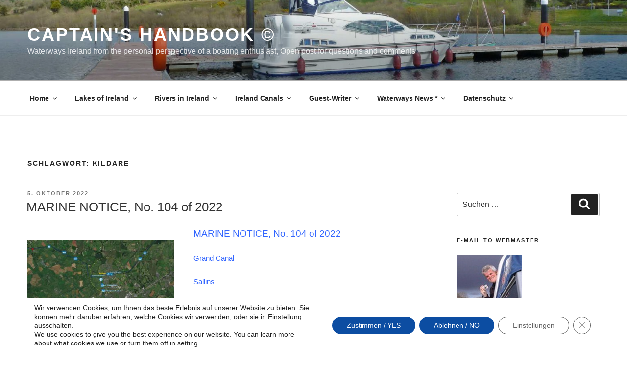

--- FILE ---
content_type: text/html; charset=UTF-8
request_url: https://kapitaens-handbuch.com/tag/kildare/
body_size: 159170
content:
<!DOCTYPE html>
<html lang="de" class="no-js no-svg">
<head>
<meta charset="UTF-8">
<meta name="viewport" content="width=device-width, initial-scale=1.0">
<link rel="profile" href="https://gmpg.org/xfn/11">

<script>
(function(html){html.className = html.className.replace(/\bno-js\b/,'js')})(document.documentElement);
//# sourceURL=twentyseventeen_javascript_detection
</script>
<title>Kildare &#8211; Captain&#039;s Handbook ©</title>
<meta name='robots' content='max-image-preview:large' />
<link rel="alternate" type="application/rss+xml" title="Captain&#039;s Handbook © &raquo; Feed" href="https://kapitaens-handbuch.com/feed/" />
<link rel="alternate" type="application/rss+xml" title="Captain&#039;s Handbook © &raquo; Kommentar-Feed" href="https://kapitaens-handbuch.com/comments/feed/" />
<link rel="alternate" type="application/rss+xml" title="Captain&#039;s Handbook © &raquo; Kildare Schlagwort-Feed" href="https://kapitaens-handbuch.com/tag/kildare/feed/" />
<style id='wp-img-auto-sizes-contain-inline-css'>
img:is([sizes=auto i],[sizes^="auto," i]){contain-intrinsic-size:3000px 1500px}
/*# sourceURL=wp-img-auto-sizes-contain-inline-css */
</style>
<style id='wp-emoji-styles-inline-css'>

	img.wp-smiley, img.emoji {
		display: inline !important;
		border: none !important;
		box-shadow: none !important;
		height: 1em !important;
		width: 1em !important;
		margin: 0 0.07em !important;
		vertical-align: -0.1em !important;
		background: none !important;
		padding: 0 !important;
	}
/*# sourceURL=wp-emoji-styles-inline-css */
</style>
<style id='wp-block-library-inline-css'>
:root{--wp-block-synced-color:#7a00df;--wp-block-synced-color--rgb:122,0,223;--wp-bound-block-color:var(--wp-block-synced-color);--wp-editor-canvas-background:#ddd;--wp-admin-theme-color:#007cba;--wp-admin-theme-color--rgb:0,124,186;--wp-admin-theme-color-darker-10:#006ba1;--wp-admin-theme-color-darker-10--rgb:0,107,160.5;--wp-admin-theme-color-darker-20:#005a87;--wp-admin-theme-color-darker-20--rgb:0,90,135;--wp-admin-border-width-focus:2px}@media (min-resolution:192dpi){:root{--wp-admin-border-width-focus:1.5px}}.wp-element-button{cursor:pointer}:root .has-very-light-gray-background-color{background-color:#eee}:root .has-very-dark-gray-background-color{background-color:#313131}:root .has-very-light-gray-color{color:#eee}:root .has-very-dark-gray-color{color:#313131}:root .has-vivid-green-cyan-to-vivid-cyan-blue-gradient-background{background:linear-gradient(135deg,#00d084,#0693e3)}:root .has-purple-crush-gradient-background{background:linear-gradient(135deg,#34e2e4,#4721fb 50%,#ab1dfe)}:root .has-hazy-dawn-gradient-background{background:linear-gradient(135deg,#faaca8,#dad0ec)}:root .has-subdued-olive-gradient-background{background:linear-gradient(135deg,#fafae1,#67a671)}:root .has-atomic-cream-gradient-background{background:linear-gradient(135deg,#fdd79a,#004a59)}:root .has-nightshade-gradient-background{background:linear-gradient(135deg,#330968,#31cdcf)}:root .has-midnight-gradient-background{background:linear-gradient(135deg,#020381,#2874fc)}:root{--wp--preset--font-size--normal:16px;--wp--preset--font-size--huge:42px}.has-regular-font-size{font-size:1em}.has-larger-font-size{font-size:2.625em}.has-normal-font-size{font-size:var(--wp--preset--font-size--normal)}.has-huge-font-size{font-size:var(--wp--preset--font-size--huge)}.has-text-align-center{text-align:center}.has-text-align-left{text-align:left}.has-text-align-right{text-align:right}.has-fit-text{white-space:nowrap!important}#end-resizable-editor-section{display:none}.aligncenter{clear:both}.items-justified-left{justify-content:flex-start}.items-justified-center{justify-content:center}.items-justified-right{justify-content:flex-end}.items-justified-space-between{justify-content:space-between}.screen-reader-text{border:0;clip-path:inset(50%);height:1px;margin:-1px;overflow:hidden;padding:0;position:absolute;width:1px;word-wrap:normal!important}.screen-reader-text:focus{background-color:#ddd;clip-path:none;color:#444;display:block;font-size:1em;height:auto;left:5px;line-height:normal;padding:15px 23px 14px;text-decoration:none;top:5px;width:auto;z-index:100000}html :where(.has-border-color){border-style:solid}html :where([style*=border-top-color]){border-top-style:solid}html :where([style*=border-right-color]){border-right-style:solid}html :where([style*=border-bottom-color]){border-bottom-style:solid}html :where([style*=border-left-color]){border-left-style:solid}html :where([style*=border-width]){border-style:solid}html :where([style*=border-top-width]){border-top-style:solid}html :where([style*=border-right-width]){border-right-style:solid}html :where([style*=border-bottom-width]){border-bottom-style:solid}html :where([style*=border-left-width]){border-left-style:solid}html :where(img[class*=wp-image-]){height:auto;max-width:100%}:where(figure){margin:0 0 1em}html :where(.is-position-sticky){--wp-admin--admin-bar--position-offset:var(--wp-admin--admin-bar--height,0px)}@media screen and (max-width:600px){html :where(.is-position-sticky){--wp-admin--admin-bar--position-offset:0px}}

/*# sourceURL=wp-block-library-inline-css */
</style><style id='wp-block-paragraph-inline-css'>
.is-small-text{font-size:.875em}.is-regular-text{font-size:1em}.is-large-text{font-size:2.25em}.is-larger-text{font-size:3em}.has-drop-cap:not(:focus):first-letter{float:left;font-size:8.4em;font-style:normal;font-weight:100;line-height:.68;margin:.05em .1em 0 0;text-transform:uppercase}body.rtl .has-drop-cap:not(:focus):first-letter{float:none;margin-left:.1em}p.has-drop-cap.has-background{overflow:hidden}:root :where(p.has-background){padding:1.25em 2.375em}:where(p.has-text-color:not(.has-link-color)) a{color:inherit}p.has-text-align-left[style*="writing-mode:vertical-lr"],p.has-text-align-right[style*="writing-mode:vertical-rl"]{rotate:180deg}
/*# sourceURL=https://kapitaens-handbuch.com/wp-includes/blocks/paragraph/style.min.css */
</style>
<style id='global-styles-inline-css'>
:root{--wp--preset--aspect-ratio--square: 1;--wp--preset--aspect-ratio--4-3: 4/3;--wp--preset--aspect-ratio--3-4: 3/4;--wp--preset--aspect-ratio--3-2: 3/2;--wp--preset--aspect-ratio--2-3: 2/3;--wp--preset--aspect-ratio--16-9: 16/9;--wp--preset--aspect-ratio--9-16: 9/16;--wp--preset--color--black: #000000;--wp--preset--color--cyan-bluish-gray: #abb8c3;--wp--preset--color--white: #ffffff;--wp--preset--color--pale-pink: #f78da7;--wp--preset--color--vivid-red: #cf2e2e;--wp--preset--color--luminous-vivid-orange: #ff6900;--wp--preset--color--luminous-vivid-amber: #fcb900;--wp--preset--color--light-green-cyan: #7bdcb5;--wp--preset--color--vivid-green-cyan: #00d084;--wp--preset--color--pale-cyan-blue: #8ed1fc;--wp--preset--color--vivid-cyan-blue: #0693e3;--wp--preset--color--vivid-purple: #9b51e0;--wp--preset--gradient--vivid-cyan-blue-to-vivid-purple: linear-gradient(135deg,rgb(6,147,227) 0%,rgb(155,81,224) 100%);--wp--preset--gradient--light-green-cyan-to-vivid-green-cyan: linear-gradient(135deg,rgb(122,220,180) 0%,rgb(0,208,130) 100%);--wp--preset--gradient--luminous-vivid-amber-to-luminous-vivid-orange: linear-gradient(135deg,rgb(252,185,0) 0%,rgb(255,105,0) 100%);--wp--preset--gradient--luminous-vivid-orange-to-vivid-red: linear-gradient(135deg,rgb(255,105,0) 0%,rgb(207,46,46) 100%);--wp--preset--gradient--very-light-gray-to-cyan-bluish-gray: linear-gradient(135deg,rgb(238,238,238) 0%,rgb(169,184,195) 100%);--wp--preset--gradient--cool-to-warm-spectrum: linear-gradient(135deg,rgb(74,234,220) 0%,rgb(151,120,209) 20%,rgb(207,42,186) 40%,rgb(238,44,130) 60%,rgb(251,105,98) 80%,rgb(254,248,76) 100%);--wp--preset--gradient--blush-light-purple: linear-gradient(135deg,rgb(255,206,236) 0%,rgb(152,150,240) 100%);--wp--preset--gradient--blush-bordeaux: linear-gradient(135deg,rgb(254,205,165) 0%,rgb(254,45,45) 50%,rgb(107,0,62) 100%);--wp--preset--gradient--luminous-dusk: linear-gradient(135deg,rgb(255,203,112) 0%,rgb(199,81,192) 50%,rgb(65,88,208) 100%);--wp--preset--gradient--pale-ocean: linear-gradient(135deg,rgb(255,245,203) 0%,rgb(182,227,212) 50%,rgb(51,167,181) 100%);--wp--preset--gradient--electric-grass: linear-gradient(135deg,rgb(202,248,128) 0%,rgb(113,206,126) 100%);--wp--preset--gradient--midnight: linear-gradient(135deg,rgb(2,3,129) 0%,rgb(40,116,252) 100%);--wp--preset--font-size--small: 13px;--wp--preset--font-size--medium: 20px;--wp--preset--font-size--large: 36px;--wp--preset--font-size--x-large: 42px;--wp--preset--spacing--20: 0.44rem;--wp--preset--spacing--30: 0.67rem;--wp--preset--spacing--40: 1rem;--wp--preset--spacing--50: 1.5rem;--wp--preset--spacing--60: 2.25rem;--wp--preset--spacing--70: 3.38rem;--wp--preset--spacing--80: 5.06rem;--wp--preset--shadow--natural: 6px 6px 9px rgba(0, 0, 0, 0.2);--wp--preset--shadow--deep: 12px 12px 50px rgba(0, 0, 0, 0.4);--wp--preset--shadow--sharp: 6px 6px 0px rgba(0, 0, 0, 0.2);--wp--preset--shadow--outlined: 6px 6px 0px -3px rgb(255, 255, 255), 6px 6px rgb(0, 0, 0);--wp--preset--shadow--crisp: 6px 6px 0px rgb(0, 0, 0);}:where(.is-layout-flex){gap: 0.5em;}:where(.is-layout-grid){gap: 0.5em;}body .is-layout-flex{display: flex;}.is-layout-flex{flex-wrap: wrap;align-items: center;}.is-layout-flex > :is(*, div){margin: 0;}body .is-layout-grid{display: grid;}.is-layout-grid > :is(*, div){margin: 0;}:where(.wp-block-columns.is-layout-flex){gap: 2em;}:where(.wp-block-columns.is-layout-grid){gap: 2em;}:where(.wp-block-post-template.is-layout-flex){gap: 1.25em;}:where(.wp-block-post-template.is-layout-grid){gap: 1.25em;}.has-black-color{color: var(--wp--preset--color--black) !important;}.has-cyan-bluish-gray-color{color: var(--wp--preset--color--cyan-bluish-gray) !important;}.has-white-color{color: var(--wp--preset--color--white) !important;}.has-pale-pink-color{color: var(--wp--preset--color--pale-pink) !important;}.has-vivid-red-color{color: var(--wp--preset--color--vivid-red) !important;}.has-luminous-vivid-orange-color{color: var(--wp--preset--color--luminous-vivid-orange) !important;}.has-luminous-vivid-amber-color{color: var(--wp--preset--color--luminous-vivid-amber) !important;}.has-light-green-cyan-color{color: var(--wp--preset--color--light-green-cyan) !important;}.has-vivid-green-cyan-color{color: var(--wp--preset--color--vivid-green-cyan) !important;}.has-pale-cyan-blue-color{color: var(--wp--preset--color--pale-cyan-blue) !important;}.has-vivid-cyan-blue-color{color: var(--wp--preset--color--vivid-cyan-blue) !important;}.has-vivid-purple-color{color: var(--wp--preset--color--vivid-purple) !important;}.has-black-background-color{background-color: var(--wp--preset--color--black) !important;}.has-cyan-bluish-gray-background-color{background-color: var(--wp--preset--color--cyan-bluish-gray) !important;}.has-white-background-color{background-color: var(--wp--preset--color--white) !important;}.has-pale-pink-background-color{background-color: var(--wp--preset--color--pale-pink) !important;}.has-vivid-red-background-color{background-color: var(--wp--preset--color--vivid-red) !important;}.has-luminous-vivid-orange-background-color{background-color: var(--wp--preset--color--luminous-vivid-orange) !important;}.has-luminous-vivid-amber-background-color{background-color: var(--wp--preset--color--luminous-vivid-amber) !important;}.has-light-green-cyan-background-color{background-color: var(--wp--preset--color--light-green-cyan) !important;}.has-vivid-green-cyan-background-color{background-color: var(--wp--preset--color--vivid-green-cyan) !important;}.has-pale-cyan-blue-background-color{background-color: var(--wp--preset--color--pale-cyan-blue) !important;}.has-vivid-cyan-blue-background-color{background-color: var(--wp--preset--color--vivid-cyan-blue) !important;}.has-vivid-purple-background-color{background-color: var(--wp--preset--color--vivid-purple) !important;}.has-black-border-color{border-color: var(--wp--preset--color--black) !important;}.has-cyan-bluish-gray-border-color{border-color: var(--wp--preset--color--cyan-bluish-gray) !important;}.has-white-border-color{border-color: var(--wp--preset--color--white) !important;}.has-pale-pink-border-color{border-color: var(--wp--preset--color--pale-pink) !important;}.has-vivid-red-border-color{border-color: var(--wp--preset--color--vivid-red) !important;}.has-luminous-vivid-orange-border-color{border-color: var(--wp--preset--color--luminous-vivid-orange) !important;}.has-luminous-vivid-amber-border-color{border-color: var(--wp--preset--color--luminous-vivid-amber) !important;}.has-light-green-cyan-border-color{border-color: var(--wp--preset--color--light-green-cyan) !important;}.has-vivid-green-cyan-border-color{border-color: var(--wp--preset--color--vivid-green-cyan) !important;}.has-pale-cyan-blue-border-color{border-color: var(--wp--preset--color--pale-cyan-blue) !important;}.has-vivid-cyan-blue-border-color{border-color: var(--wp--preset--color--vivid-cyan-blue) !important;}.has-vivid-purple-border-color{border-color: var(--wp--preset--color--vivid-purple) !important;}.has-vivid-cyan-blue-to-vivid-purple-gradient-background{background: var(--wp--preset--gradient--vivid-cyan-blue-to-vivid-purple) !important;}.has-light-green-cyan-to-vivid-green-cyan-gradient-background{background: var(--wp--preset--gradient--light-green-cyan-to-vivid-green-cyan) !important;}.has-luminous-vivid-amber-to-luminous-vivid-orange-gradient-background{background: var(--wp--preset--gradient--luminous-vivid-amber-to-luminous-vivid-orange) !important;}.has-luminous-vivid-orange-to-vivid-red-gradient-background{background: var(--wp--preset--gradient--luminous-vivid-orange-to-vivid-red) !important;}.has-very-light-gray-to-cyan-bluish-gray-gradient-background{background: var(--wp--preset--gradient--very-light-gray-to-cyan-bluish-gray) !important;}.has-cool-to-warm-spectrum-gradient-background{background: var(--wp--preset--gradient--cool-to-warm-spectrum) !important;}.has-blush-light-purple-gradient-background{background: var(--wp--preset--gradient--blush-light-purple) !important;}.has-blush-bordeaux-gradient-background{background: var(--wp--preset--gradient--blush-bordeaux) !important;}.has-luminous-dusk-gradient-background{background: var(--wp--preset--gradient--luminous-dusk) !important;}.has-pale-ocean-gradient-background{background: var(--wp--preset--gradient--pale-ocean) !important;}.has-electric-grass-gradient-background{background: var(--wp--preset--gradient--electric-grass) !important;}.has-midnight-gradient-background{background: var(--wp--preset--gradient--midnight) !important;}.has-small-font-size{font-size: var(--wp--preset--font-size--small) !important;}.has-medium-font-size{font-size: var(--wp--preset--font-size--medium) !important;}.has-large-font-size{font-size: var(--wp--preset--font-size--large) !important;}.has-x-large-font-size{font-size: var(--wp--preset--font-size--x-large) !important;}
/*# sourceURL=global-styles-inline-css */
</style>

<style id='classic-theme-styles-inline-css'>
/*! This file is auto-generated */
.wp-block-button__link{color:#fff;background-color:#32373c;border-radius:9999px;box-shadow:none;text-decoration:none;padding:calc(.667em + 2px) calc(1.333em + 2px);font-size:1.125em}.wp-block-file__button{background:#32373c;color:#fff;text-decoration:none}
/*# sourceURL=/wp-includes/css/classic-themes.min.css */
</style>
<link rel='stylesheet' id='chld_thm_cfg_parent-css' href='https://kapitaens-handbuch.com/wp-content/themes/twentyseventeen/style.css?ver=6.9' media='all' />
<link rel='stylesheet' id='twentyseventeen-style-css' href='https://kapitaens-handbuch.com/wp-content/themes/twentyseventeen-child/style.css?ver=2.2.1557953696' media='all' />
<link rel='stylesheet' id='twentyseventeen-block-style-css' href='https://kapitaens-handbuch.com/wp-content/themes/twentyseventeen/assets/css/blocks.css?ver=20240729' media='all' />
<link rel='stylesheet' id='moove_gdpr_frontend-css' href='https://kapitaens-handbuch.com/wp-content/plugins/gdpr-cookie-compliance/dist/styles/gdpr-main-nf.css?ver=5.0.9' media='all' />
<style id='moove_gdpr_frontend-inline-css'>
				#moove_gdpr_cookie_modal .moove-gdpr-modal-content .moove-gdpr-tab-main h3.tab-title, 
				#moove_gdpr_cookie_modal .moove-gdpr-modal-content .moove-gdpr-tab-main span.tab-title,
				#moove_gdpr_cookie_modal .moove-gdpr-modal-content .moove-gdpr-modal-left-content #moove-gdpr-menu li a, 
				#moove_gdpr_cookie_modal .moove-gdpr-modal-content .moove-gdpr-modal-left-content #moove-gdpr-menu li button,
				#moove_gdpr_cookie_modal .moove-gdpr-modal-content .moove-gdpr-modal-left-content .moove-gdpr-branding-cnt a,
				#moove_gdpr_cookie_modal .moove-gdpr-modal-content .moove-gdpr-modal-footer-content .moove-gdpr-button-holder a.mgbutton, 
				#moove_gdpr_cookie_modal .moove-gdpr-modal-content .moove-gdpr-modal-footer-content .moove-gdpr-button-holder button.mgbutton,
				#moove_gdpr_cookie_modal .cookie-switch .cookie-slider:after, 
				#moove_gdpr_cookie_modal .cookie-switch .slider:after, 
				#moove_gdpr_cookie_modal .switch .cookie-slider:after, 
				#moove_gdpr_cookie_modal .switch .slider:after,
				#moove_gdpr_cookie_info_bar .moove-gdpr-info-bar-container .moove-gdpr-info-bar-content p, 
				#moove_gdpr_cookie_info_bar .moove-gdpr-info-bar-container .moove-gdpr-info-bar-content p a,
				#moove_gdpr_cookie_info_bar .moove-gdpr-info-bar-container .moove-gdpr-info-bar-content a.mgbutton, 
				#moove_gdpr_cookie_info_bar .moove-gdpr-info-bar-container .moove-gdpr-info-bar-content button.mgbutton,
				#moove_gdpr_cookie_modal .moove-gdpr-modal-content .moove-gdpr-tab-main .moove-gdpr-tab-main-content h1, 
				#moove_gdpr_cookie_modal .moove-gdpr-modal-content .moove-gdpr-tab-main .moove-gdpr-tab-main-content h2, 
				#moove_gdpr_cookie_modal .moove-gdpr-modal-content .moove-gdpr-tab-main .moove-gdpr-tab-main-content h3, 
				#moove_gdpr_cookie_modal .moove-gdpr-modal-content .moove-gdpr-tab-main .moove-gdpr-tab-main-content h4, 
				#moove_gdpr_cookie_modal .moove-gdpr-modal-content .moove-gdpr-tab-main .moove-gdpr-tab-main-content h5, 
				#moove_gdpr_cookie_modal .moove-gdpr-modal-content .moove-gdpr-tab-main .moove-gdpr-tab-main-content h6,
				#moove_gdpr_cookie_modal .moove-gdpr-modal-content.moove_gdpr_modal_theme_v2 .moove-gdpr-modal-title .tab-title,
				#moove_gdpr_cookie_modal .moove-gdpr-modal-content.moove_gdpr_modal_theme_v2 .moove-gdpr-tab-main h3.tab-title, 
				#moove_gdpr_cookie_modal .moove-gdpr-modal-content.moove_gdpr_modal_theme_v2 .moove-gdpr-tab-main span.tab-title,
				#moove_gdpr_cookie_modal .moove-gdpr-modal-content.moove_gdpr_modal_theme_v2 .moove-gdpr-branding-cnt a {
					font-weight: inherit				}
			#moove_gdpr_cookie_modal,#moove_gdpr_cookie_info_bar,.gdpr_cookie_settings_shortcode_content{font-family:inherit}#moove_gdpr_save_popup_settings_button{background-color:#373737;color:#fff}#moove_gdpr_save_popup_settings_button:hover{background-color:#000}#moove_gdpr_cookie_info_bar .moove-gdpr-info-bar-container .moove-gdpr-info-bar-content a.mgbutton,#moove_gdpr_cookie_info_bar .moove-gdpr-info-bar-container .moove-gdpr-info-bar-content button.mgbutton{background-color:#0c4da2}#moove_gdpr_cookie_modal .moove-gdpr-modal-content .moove-gdpr-modal-footer-content .moove-gdpr-button-holder a.mgbutton,#moove_gdpr_cookie_modal .moove-gdpr-modal-content .moove-gdpr-modal-footer-content .moove-gdpr-button-holder button.mgbutton,.gdpr_cookie_settings_shortcode_content .gdpr-shr-button.button-green{background-color:#0c4da2;border-color:#0c4da2}#moove_gdpr_cookie_modal .moove-gdpr-modal-content .moove-gdpr-modal-footer-content .moove-gdpr-button-holder a.mgbutton:hover,#moove_gdpr_cookie_modal .moove-gdpr-modal-content .moove-gdpr-modal-footer-content .moove-gdpr-button-holder button.mgbutton:hover,.gdpr_cookie_settings_shortcode_content .gdpr-shr-button.button-green:hover{background-color:#fff;color:#0c4da2}#moove_gdpr_cookie_modal .moove-gdpr-modal-content .moove-gdpr-modal-close i,#moove_gdpr_cookie_modal .moove-gdpr-modal-content .moove-gdpr-modal-close span.gdpr-icon{background-color:#0c4da2;border:1px solid #0c4da2}#moove_gdpr_cookie_info_bar span.moove-gdpr-infobar-allow-all.focus-g,#moove_gdpr_cookie_info_bar span.moove-gdpr-infobar-allow-all:focus,#moove_gdpr_cookie_info_bar button.moove-gdpr-infobar-allow-all.focus-g,#moove_gdpr_cookie_info_bar button.moove-gdpr-infobar-allow-all:focus,#moove_gdpr_cookie_info_bar span.moove-gdpr-infobar-reject-btn.focus-g,#moove_gdpr_cookie_info_bar span.moove-gdpr-infobar-reject-btn:focus,#moove_gdpr_cookie_info_bar button.moove-gdpr-infobar-reject-btn.focus-g,#moove_gdpr_cookie_info_bar button.moove-gdpr-infobar-reject-btn:focus,#moove_gdpr_cookie_info_bar span.change-settings-button.focus-g,#moove_gdpr_cookie_info_bar span.change-settings-button:focus,#moove_gdpr_cookie_info_bar button.change-settings-button.focus-g,#moove_gdpr_cookie_info_bar button.change-settings-button:focus{-webkit-box-shadow:0 0 1px 3px #0c4da2;-moz-box-shadow:0 0 1px 3px #0c4da2;box-shadow:0 0 1px 3px #0c4da2}#moove_gdpr_cookie_modal .moove-gdpr-modal-content .moove-gdpr-modal-close i:hover,#moove_gdpr_cookie_modal .moove-gdpr-modal-content .moove-gdpr-modal-close span.gdpr-icon:hover,#moove_gdpr_cookie_info_bar span[data-href]>u.change-settings-button{color:#0c4da2}#moove_gdpr_cookie_modal .moove-gdpr-modal-content .moove-gdpr-modal-left-content #moove-gdpr-menu li.menu-item-selected a span.gdpr-icon,#moove_gdpr_cookie_modal .moove-gdpr-modal-content .moove-gdpr-modal-left-content #moove-gdpr-menu li.menu-item-selected button span.gdpr-icon{color:inherit}#moove_gdpr_cookie_modal .moove-gdpr-modal-content .moove-gdpr-modal-left-content #moove-gdpr-menu li a span.gdpr-icon,#moove_gdpr_cookie_modal .moove-gdpr-modal-content .moove-gdpr-modal-left-content #moove-gdpr-menu li button span.gdpr-icon{color:inherit}#moove_gdpr_cookie_modal .gdpr-acc-link{line-height:0;font-size:0;color:transparent;position:absolute}#moove_gdpr_cookie_modal .moove-gdpr-modal-content .moove-gdpr-modal-close:hover i,#moove_gdpr_cookie_modal .moove-gdpr-modal-content .moove-gdpr-modal-left-content #moove-gdpr-menu li a,#moove_gdpr_cookie_modal .moove-gdpr-modal-content .moove-gdpr-modal-left-content #moove-gdpr-menu li button,#moove_gdpr_cookie_modal .moove-gdpr-modal-content .moove-gdpr-modal-left-content #moove-gdpr-menu li button i,#moove_gdpr_cookie_modal .moove-gdpr-modal-content .moove-gdpr-modal-left-content #moove-gdpr-menu li a i,#moove_gdpr_cookie_modal .moove-gdpr-modal-content .moove-gdpr-tab-main .moove-gdpr-tab-main-content a:hover,#moove_gdpr_cookie_info_bar.moove-gdpr-dark-scheme .moove-gdpr-info-bar-container .moove-gdpr-info-bar-content a.mgbutton:hover,#moove_gdpr_cookie_info_bar.moove-gdpr-dark-scheme .moove-gdpr-info-bar-container .moove-gdpr-info-bar-content button.mgbutton:hover,#moove_gdpr_cookie_info_bar.moove-gdpr-dark-scheme .moove-gdpr-info-bar-container .moove-gdpr-info-bar-content a:hover,#moove_gdpr_cookie_info_bar.moove-gdpr-dark-scheme .moove-gdpr-info-bar-container .moove-gdpr-info-bar-content button:hover,#moove_gdpr_cookie_info_bar.moove-gdpr-dark-scheme .moove-gdpr-info-bar-container .moove-gdpr-info-bar-content span.change-settings-button:hover,#moove_gdpr_cookie_info_bar.moove-gdpr-dark-scheme .moove-gdpr-info-bar-container .moove-gdpr-info-bar-content button.change-settings-button:hover,#moove_gdpr_cookie_info_bar.moove-gdpr-dark-scheme .moove-gdpr-info-bar-container .moove-gdpr-info-bar-content u.change-settings-button:hover,#moove_gdpr_cookie_info_bar span[data-href]>u.change-settings-button,#moove_gdpr_cookie_info_bar.moove-gdpr-dark-scheme .moove-gdpr-info-bar-container .moove-gdpr-info-bar-content a.mgbutton.focus-g,#moove_gdpr_cookie_info_bar.moove-gdpr-dark-scheme .moove-gdpr-info-bar-container .moove-gdpr-info-bar-content button.mgbutton.focus-g,#moove_gdpr_cookie_info_bar.moove-gdpr-dark-scheme .moove-gdpr-info-bar-container .moove-gdpr-info-bar-content a.focus-g,#moove_gdpr_cookie_info_bar.moove-gdpr-dark-scheme .moove-gdpr-info-bar-container .moove-gdpr-info-bar-content button.focus-g,#moove_gdpr_cookie_info_bar.moove-gdpr-dark-scheme .moove-gdpr-info-bar-container .moove-gdpr-info-bar-content a.mgbutton:focus,#moove_gdpr_cookie_info_bar.moove-gdpr-dark-scheme .moove-gdpr-info-bar-container .moove-gdpr-info-bar-content button.mgbutton:focus,#moove_gdpr_cookie_info_bar.moove-gdpr-dark-scheme .moove-gdpr-info-bar-container .moove-gdpr-info-bar-content a:focus,#moove_gdpr_cookie_info_bar.moove-gdpr-dark-scheme .moove-gdpr-info-bar-container .moove-gdpr-info-bar-content button:focus,#moove_gdpr_cookie_info_bar.moove-gdpr-dark-scheme .moove-gdpr-info-bar-container .moove-gdpr-info-bar-content span.change-settings-button.focus-g,span.change-settings-button:focus,button.change-settings-button.focus-g,button.change-settings-button:focus,#moove_gdpr_cookie_info_bar.moove-gdpr-dark-scheme .moove-gdpr-info-bar-container .moove-gdpr-info-bar-content u.change-settings-button.focus-g,#moove_gdpr_cookie_info_bar.moove-gdpr-dark-scheme .moove-gdpr-info-bar-container .moove-gdpr-info-bar-content u.change-settings-button:focus{color:#0c4da2}#moove_gdpr_cookie_modal .moove-gdpr-branding.focus-g span,#moove_gdpr_cookie_modal .moove-gdpr-modal-content .moove-gdpr-tab-main a.focus-g,#moove_gdpr_cookie_modal .moove-gdpr-modal-content .moove-gdpr-tab-main .gdpr-cd-details-toggle.focus-g{color:#0c4da2}#moove_gdpr_cookie_modal.gdpr_lightbox-hide{display:none}
/*# sourceURL=moove_gdpr_frontend-inline-css */
</style>
<script src="https://kapitaens-handbuch.com/wp-includes/js/jquery/jquery.min.js?ver=3.7.1" id="jquery-core-js"></script>
<script src="https://kapitaens-handbuch.com/wp-includes/js/jquery/jquery-migrate.min.js?ver=3.4.1" id="jquery-migrate-js"></script>
<script id="twentyseventeen-global-js-extra">
var twentyseventeenScreenReaderText = {"quote":"\u003Csvg class=\"icon icon-quote-right\" aria-hidden=\"true\" role=\"img\"\u003E \u003Cuse href=\"#icon-quote-right\" xlink:href=\"#icon-quote-right\"\u003E\u003C/use\u003E \u003C/svg\u003E","expand":"Untermen\u00fc \u00f6ffnen","collapse":"Untermen\u00fc schlie\u00dfen","icon":"\u003Csvg class=\"icon icon-angle-down\" aria-hidden=\"true\" role=\"img\"\u003E \u003Cuse href=\"#icon-angle-down\" xlink:href=\"#icon-angle-down\"\u003E\u003C/use\u003E \u003Cspan class=\"svg-fallback icon-angle-down\"\u003E\u003C/span\u003E\u003C/svg\u003E"};
//# sourceURL=twentyseventeen-global-js-extra
</script>
<script src="https://kapitaens-handbuch.com/wp-content/themes/twentyseventeen/assets/js/global.js?ver=20211130" id="twentyseventeen-global-js" defer data-wp-strategy="defer"></script>
<script src="https://kapitaens-handbuch.com/wp-content/themes/twentyseventeen/assets/js/navigation.js?ver=20210122" id="twentyseventeen-navigation-js" defer data-wp-strategy="defer"></script>
<link rel="https://api.w.org/" href="https://kapitaens-handbuch.com/wp-json/" /><link rel="alternate" title="JSON" type="application/json" href="https://kapitaens-handbuch.com/wp-json/wp/v2/tags/811" /><link rel="EditURI" type="application/rsd+xml" title="RSD" href="https://kapitaens-handbuch.com/xmlrpc.php?rsd" />
<meta name="generator" content="WordPress 6.9" />
<link rel="icon" href="https://kapitaens-handbuch.com/wp-content/uploads/2017/12/cropped-Anker-neu2-1-32x32.jpg" sizes="32x32" />
<link rel="icon" href="https://kapitaens-handbuch.com/wp-content/uploads/2017/12/cropped-Anker-neu2-1-192x192.jpg" sizes="192x192" />
<link rel="apple-touch-icon" href="https://kapitaens-handbuch.com/wp-content/uploads/2017/12/cropped-Anker-neu2-1-180x180.jpg" />
<meta name="msapplication-TileImage" content="https://kapitaens-handbuch.com/wp-content/uploads/2017/12/cropped-Anker-neu2-1-270x270.jpg" />
		<style id="wp-custom-css">
				/* Layout */

	.wrap {
		max-width: 1200px;
		padding-left: 1em;
		padding-right: 1em;
	}

	.has-sidebar:not(.error404) #primary {
		float: left;
		width: 67%;
	}

	.has-sidebar #secondary {
		float: right;
		padding-top: 0;
		width: 25%;
	}

	.error404 #primary {
		float: none;
	}

.site-header .navigation-top .menu-scroll-down {
    color: blue;
    top: 0;
    right: 50px;
}

.menu-scroll-down .icon {
    height: 25px;
    width: 25px;
}

@media screen and ( min-width: 67em ) {
  .navigation-top .wrap {
    max-width: 1250px;
  }
}

.site-header .navigation-top .menu-scroll-down {
    color: blue;

}

.single-post:not(.has-sidebar) #primary, .page.page-one-column:not(.twentyseventeen-front-page) #primary, .archive.page-one-column:not(.has-sidebar) .page-header, .archive.page-one-column:not(.has-sidebar) #primary {
margin-left: auto;
margin-right: auto;
max-width: 1000px;
}

		</style>
		<link rel='stylesheet' id='WIYCW-style-css' href='https://kapitaens-handbuch.com/wp-content/plugins/weather-in-any-city-widget/resources/css/WIYCW-style.css?ver=1.1.41' media='all' />
</head>

<body class="archive tag tag-kildare tag-811 wp-embed-responsive wp-theme-twentyseventeen wp-child-theme-twentyseventeen-child group-blog hfeed has-header-image has-sidebar page-one-column colors-light">
<div id="page" class="site">
	<a class="skip-link screen-reader-text" href="#content">
		Zum Inhalt springen	</a>

	<header id="masthead" class="site-header">

		<div class="custom-header">

		<div class="custom-header-media">
			<div id="wp-custom-header" class="wp-custom-header"><img src="https://kapitaens-handbuch.com/wp-content/uploads/2023/06/la_cleighranmore_lough_allen_aaa.jpg" width="2000" height="1200" alt="" srcset="https://kapitaens-handbuch.com/wp-content/uploads/2023/06/la_cleighranmore_lough_allen_aaa.jpg 2000w, https://kapitaens-handbuch.com/wp-content/uploads/2023/06/la_cleighranmore_lough_allen_aaa-350x210.jpg 350w, https://kapitaens-handbuch.com/wp-content/uploads/2023/06/la_cleighranmore_lough_allen_aaa-1024x614.jpg 1024w, https://kapitaens-handbuch.com/wp-content/uploads/2023/06/la_cleighranmore_lough_allen_aaa-768x461.jpg 768w, https://kapitaens-handbuch.com/wp-content/uploads/2023/06/la_cleighranmore_lough_allen_aaa-1536x922.jpg 1536w" sizes="(max-width: 767px) 200vw, 100vw" decoding="async" fetchpriority="high" /></div>		</div>

	<div class="site-branding">
	<div class="wrap">

		
		<div class="site-branding-text">
							<p class="site-title"><a href="https://kapitaens-handbuch.com/" rel="home" >Captain&#039;s Handbook ©</a></p>
								<p class="site-description">Waterways Ireland from the personal perspective of a boating enthusiast, Open post for questions and comments</p>
					</div><!-- .site-branding-text -->

		
	</div><!-- .wrap -->
</div><!-- .site-branding -->

</div><!-- .custom-header -->

					<div class="navigation-top">
				<div class="wrap">
					<nav id="site-navigation" class="main-navigation" aria-label="Oberes Menü">
	<button class="menu-toggle" aria-controls="top-menu" aria-expanded="false">
		<svg class="icon icon-bars" aria-hidden="true" role="img"> <use href="#icon-bars" xlink:href="#icon-bars"></use> </svg><svg class="icon icon-close" aria-hidden="true" role="img"> <use href="#icon-close" xlink:href="#icon-close"></use> </svg>Menü	</button>

	<div class="menu-menue_01-container"><ul id="top-menu" class="menu"><li id="menu-item-25840" class="menu-item menu-item-type-custom menu-item-object-custom menu-item-home menu-item-has-children menu-item-25840"><a href="https://kapitaens-handbuch.com">Home<svg class="icon icon-angle-down" aria-hidden="true" role="img"> <use href="#icon-angle-down" xlink:href="#icon-angle-down"></use> </svg></a>
<ul class="sub-menu">
	<li id="menu-item-25627" class="menu-item menu-item-type-taxonomy menu-item-object-category menu-item-has-children menu-item-25627"><a href="https://kapitaens-handbuch.com/https:/kapitaens-handbuch.com/wp-admin/term.php?taxonomy=category&#038;tag_ID=9&#038;post_type=post&#038;wp_http_referer=%2Fwp-admin%2Fedit-tags.php%3Ftaxonomy%3Dcategory/marine-notizen/">Marine Notizen<svg class="icon icon-angle-down" aria-hidden="true" role="img"> <use href="#icon-angle-down" xlink:href="#icon-angle-down"></use> </svg></a>
	<ul class="sub-menu">
		<li id="menu-item-42082" class="menu-item menu-item-type-post_type menu-item-object-post menu-item-42082"><a href="https://kapitaens-handbuch.com/2026/01/01/special-marine-notice-no-1-of-2026/">SPECIAL MARINE NOTICE, No. 1 of 2026</a></li>
	</ul>
</li>
</ul>
</li>
<li id="menu-item-38092" class="menu-item menu-item-type-post_type menu-item-object-post menu-item-has-children menu-item-38092"><a href="https://kapitaens-handbuch.com/2024/01/01/map-of-ireland/">Lakes of Ireland<svg class="icon icon-angle-down" aria-hidden="true" role="img"> <use href="#icon-angle-down" xlink:href="#icon-angle-down"></use> </svg></a>
<ul class="sub-menu">
	<li id="menu-item-33735" class="menu-item menu-item-type-post_type menu-item-object-post menu-item-33735"><a href="https://kapitaens-handbuch.com/2019/01/01/der-lough-allen/">Der Shannon Pot and Lough Allen 01.01.2019</a></li>
	<li id="menu-item-39303" class="menu-item menu-item-type-post_type menu-item-object-post menu-item-39303"><a href="https://kapitaens-handbuch.com/2013/06/16/mooring-lough-key/">Lough Key Mooring</a></li>
	<li id="menu-item-38116" class="menu-item menu-item-type-post_type menu-item-object-post menu-item-38116"><a href="https://kapitaens-handbuch.com/2024/01/01/lough-ree/">Lough-Ree</a></li>
	<li id="menu-item-38125" class="menu-item menu-item-type-post_type menu-item-object-post menu-item-has-children menu-item-38125"><a href="https://kapitaens-handbuch.com/2024/01/01/lough-derg/">Lough-Derg<svg class="icon icon-angle-down" aria-hidden="true" role="img"> <use href="#icon-angle-down" xlink:href="#icon-angle-down"></use> </svg></a>
	<ul class="sub-menu">
		<li id="menu-item-28498" class="menu-item menu-item-type-post_type menu-item-object-post menu-item-28498"><a href="https://kapitaens-handbuch.com/2013/11/10/ankern-im-lough-alewnaghta/">Ankern Lake Alewnaghta</a></li>
		<li id="menu-item-28517" class="menu-item menu-item-type-post_type menu-item-object-post menu-item-28517"><a href="https://kapitaens-handbuch.com/2013/10/04/ankern-im-black-lough-on-lough-derg/">Ankern Black-Lough</a></li>
		<li id="menu-item-28509" class="menu-item menu-item-type-post_type menu-item-object-post menu-item-28509"><a href="https://kapitaens-handbuch.com/2013/10/11/bankmooring-im-cappagh-river-lough-derg/">Mooring Cappagh-River</a></li>
		<li id="menu-item-27739" class="menu-item menu-item-type-post_type menu-item-object-post menu-item-has-children menu-item-27739"><a href="https://kapitaens-handbuch.com/2015/07/05/lough-derg-harbour/">Lough Derg Harbour’s<svg class="icon icon-angle-down" aria-hidden="true" role="img"> <use href="#icon-angle-down" xlink:href="#icon-angle-down"></use> </svg></a>
		<ul class="sub-menu">
			<li id="menu-item-27830" class="menu-item menu-item-type-post_type menu-item-object-post menu-item-27830"><a href="https://kapitaens-handbuch.com/2024/01/01/portumna-castle-harbour-2/">Portumna Harbour</a></li>
			<li id="menu-item-27831" class="menu-item menu-item-type-post_type menu-item-object-post menu-item-27831"><a href="https://kapitaens-handbuch.com/2024/01/01/terryglass-harbour/">Terryglass Harbour 01. Januar 2024</a></li>
			<li id="menu-item-27832" class="menu-item menu-item-type-post_type menu-item-object-post menu-item-27832"><a href="https://kapitaens-handbuch.com/2015/07/08/kilgarvan-harbour/">Kilgarvan Harbour</a></li>
			<li id="menu-item-27833" class="menu-item menu-item-type-post_type menu-item-object-post menu-item-27833"><a href="https://kapitaens-handbuch.com/2015/07/08/27799/">Rossmore Quay</a></li>
			<li id="menu-item-30629" class="menu-item menu-item-type-post_type menu-item-object-post menu-item-30629"><a href="https://kapitaens-handbuch.com/2019/07/08/dromaan-harbour/">Dromaan Harbour</a></li>
		</ul>
</li>
	</ul>
</li>
	<li id="menu-item-38153" class="menu-item menu-item-type-post_type menu-item-object-post menu-item-has-children menu-item-38153"><a href="https://kapitaens-handbuch.com/2024/01/01/upper-lough-erne/">Upper Lough Erne<svg class="icon icon-angle-down" aria-hidden="true" role="img"> <use href="#icon-angle-down" xlink:href="#icon-angle-down"></use> </svg></a>
	<ul class="sub-menu">
		<li id="menu-item-39222" class="menu-item menu-item-type-post_type menu-item-object-post menu-item-39222"><a href="https://kapitaens-handbuch.com/2024/01/01/upper-lough-erne/">Upper Lough Erne</a></li>
	</ul>
</li>
	<li id="menu-item-38158" class="menu-item menu-item-type-post_type menu-item-object-post menu-item-has-children menu-item-38158"><a href="https://kapitaens-handbuch.com/2024/01/01/lower-lough-erne/">Lower Lough Erne<svg class="icon icon-angle-down" aria-hidden="true" role="img"> <use href="#icon-angle-down" xlink:href="#icon-angle-down"></use> </svg></a>
	<ul class="sub-menu">
		<li id="menu-item-39221" class="menu-item menu-item-type-post_type menu-item-object-post menu-item-39221"><a href="https://kapitaens-handbuch.com/2024/01/01/lower-lough-erne/">Lower Lough Erne</a></li>
	</ul>
</li>
</ul>
</li>
<li id="menu-item-38162" class="menu-item menu-item-type-post_type menu-item-object-post menu-item-has-children menu-item-38162"><a href="https://kapitaens-handbuch.com/2024/01/01/rivers-in-ireland/">Rivers in Ireland<svg class="icon icon-angle-down" aria-hidden="true" role="img"> <use href="#icon-angle-down" xlink:href="#icon-angle-down"></use> </svg></a>
<ul class="sub-menu">
	<li id="menu-item-38166" class="menu-item menu-item-type-post_type menu-item-object-post menu-item-has-children menu-item-38166"><a href="https://kapitaens-handbuch.com/2024/01/01/river-shannon/">River Shannon<svg class="icon icon-angle-down" aria-hidden="true" role="img"> <use href="#icon-angle-down" xlink:href="#icon-angle-down"></use> </svg></a>
	<ul class="sub-menu">
		<li id="menu-item-39257" class="menu-item menu-item-type-post_type menu-item-object-post menu-item-39257"><a href="https://kapitaens-handbuch.com/2024/01/01/boyle-river-lough-key/">Boyle-River Lough-Key</a></li>
		<li id="menu-item-39301" class="menu-item menu-item-type-post_type menu-item-object-post menu-item-39301"><a href="https://kapitaens-handbuch.com/2024/01/01/inny-river-lough-ree/">Inny-River Lough Ree</a></li>
		<li id="menu-item-32945" class="menu-item menu-item-type-post_type menu-item-object-post menu-item-32945"><a href="https://kapitaens-handbuch.com/2018/06/15/air-draft-to-ballinasloe-river-suck/">River Suck Air Draft</a></li>
		<li id="menu-item-32944" class="menu-item menu-item-type-post_type menu-item-object-post menu-item-32944"><a href="https://kapitaens-handbuch.com/2011/06/10/woodford-river-2011/">Woodford River</a></li>
		<li id="menu-item-32943" class="menu-item menu-item-type-post_type menu-item-object-post menu-item-32943"><a href="https://kapitaens-handbuch.com/2016/06/12/scarriff-river-lough-derg-2/">Scarriff River Lough Derg</a></li>
	</ul>
</li>
	<li id="menu-item-38173" class="menu-item menu-item-type-post_type menu-item-object-post menu-item-38173"><a href="https://kapitaens-handbuch.com/2024/01/01/shannon-erne-waterway-sew/">Shannon Erne Waterway</a></li>
	<li id="menu-item-39251" class="menu-item menu-item-type-post_type menu-item-object-post menu-item-39251"><a href="https://kapitaens-handbuch.com/2024/01/01/river-bann/">River Bann</a></li>
	<li id="menu-item-31037" class="menu-item menu-item-type-taxonomy menu-item-object-category menu-item-has-children menu-item-31037"><a href="https://kapitaens-handbuch.com/https:/kapitaens-handbuch.com/wp-admin/term.php?taxonomy=category&#038;tag_ID=9&#038;post_type=post&#038;wp_http_referer=%2Fwp-admin%2Fedit-tags.php%3Ftaxonomy%3Dcategory/river-barrow/">Barrow River<svg class="icon icon-angle-down" aria-hidden="true" role="img"> <use href="#icon-angle-down" xlink:href="#icon-angle-down"></use> </svg></a>
	<ul class="sub-menu">
		<li id="menu-item-32754" class="menu-item menu-item-type-post_type menu-item-object-post menu-item-32754"><a href="https://kapitaens-handbuch.com/2021/02/01/lust-auf-ein-abenteuer-auf-dem-barrow/">Abenteuer auf dem Barrow? Update</a></li>
		<li id="menu-item-32756" class="menu-item menu-item-type-post_type menu-item-object-post menu-item-32756"><a href="https://kapitaens-handbuch.com/2011/04/30/on-the-river-barrow-april-2011/">Adventure on the River Barrow 09.04.2011</a></li>
		<li id="menu-item-32593" class="menu-item menu-item-type-post_type menu-item-object-post menu-item-32593"><a href="https://kapitaens-handbuch.com/2011/05/28/river-barrow-april-2011/">Adventure on the River Barrow 2011</a></li>
	</ul>
</li>
</ul>
</li>
<li id="menu-item-39248" class="menu-item menu-item-type-post_type menu-item-object-post menu-item-has-children menu-item-39248"><a href="https://kapitaens-handbuch.com/2024/01/01/ireland-canals/">Ireland Canals<svg class="icon icon-angle-down" aria-hidden="true" role="img"> <use href="#icon-angle-down" xlink:href="#icon-angle-down"></use> </svg></a>
<ul class="sub-menu">
	<li id="menu-item-39249" class="menu-item menu-item-type-post_type menu-item-object-post menu-item-39249"><a href="https://kapitaens-handbuch.com/2024/01/01/grand-canal/">Grand Canal</a></li>
	<li id="menu-item-39250" class="menu-item menu-item-type-post_type menu-item-object-post menu-item-39250"><a href="https://kapitaens-handbuch.com/2024/01/01/royal-canal/">Royal Canal</a></li>
</ul>
</li>
<li id="menu-item-33724" class="menu-item menu-item-type-taxonomy menu-item-object-category menu-item-has-children menu-item-33724"><a href="https://kapitaens-handbuch.com/https:/kapitaens-handbuch.com/wp-admin/term.php?taxonomy=category&#038;tag_ID=9&#038;post_type=post&#038;wp_http_referer=%2Fwp-admin%2Fedit-tags.php%3Ftaxonomy%3Dcategory/guest-writer/">Guest-Writer<svg class="icon icon-angle-down" aria-hidden="true" role="img"> <use href="#icon-angle-down" xlink:href="#icon-angle-down"></use> </svg></a>
<ul class="sub-menu">
	<li id="menu-item-28527" class="menu-item menu-item-type-post_type menu-item-object-post menu-item-28527"><a href="https://kapitaens-handbuch.com/2019/08/20/summer-2019-on-lough-derg-guest-writer/">Summer on Lough Derg</a></li>
</ul>
</li>
<li id="menu-item-39306" class="menu-item menu-item-type-post_type menu-item-object-post menu-item-has-children menu-item-39306"><a href="https://kapitaens-handbuch.com/2024/01/01/waterways-ireland-news/">Waterways News *<svg class="icon icon-angle-down" aria-hidden="true" role="img"> <use href="#icon-angle-down" xlink:href="#icon-angle-down"></use> </svg></a>
<ul class="sub-menu">
	<li id="menu-item-42098" class="menu-item menu-item-type-post_type menu-item-object-post menu-item-42098"><a href="https://kapitaens-handbuch.com/2024/01/12/news-from-captains-handbook-chb/">News from Captain’s Handbook © CHB</a></li>
	<li id="menu-item-42099" class="menu-item menu-item-type-post_type menu-item-object-post menu-item-42099"><a href="https://kapitaens-handbuch.com/2024/01/12/news-from-waterways-ireland/">News from Waterways Ireland</a></li>
</ul>
</li>
<li id="menu-item-30748" class="menu-item menu-item-type-post_type menu-item-object-post menu-item-has-children menu-item-30748"><a href="https://kapitaens-handbuch.com/2021/06/10/datenschutzerklaerung-2/">Datenschutz<svg class="icon icon-angle-down" aria-hidden="true" role="img"> <use href="#icon-angle-down" xlink:href="#icon-angle-down"></use> </svg></a>
<ul class="sub-menu">
	<li id="menu-item-30717" class="menu-item menu-item-type-post_type menu-item-object-post menu-item-30717"><a href="https://kapitaens-handbuch.com/2020/04/10/impressum/">Impressum</a></li>
	<li id="menu-item-30405" class="menu-item menu-item-type-post_type menu-item-object-post menu-item-30405"><a href="https://kapitaens-handbuch.com/2020/09/29/cookies/">Cookies</a></li>
	<li id="menu-item-25628" class="menu-item menu-item-type-taxonomy menu-item-object-category menu-item-25628"><a href="https://kapitaens-handbuch.com/https:/kapitaens-handbuch.com/wp-admin/term.php?taxonomy=category&#038;tag_ID=9&#038;post_type=post&#038;wp_http_referer=%2Fwp-admin%2Fedit-tags.php%3Ftaxonomy%3Dcategory/in-eigener-sache/">In eigener Sache</a></li>
</ul>
</li>
</ul></div>
	</nav><!-- #site-navigation -->
				</div><!-- .wrap -->
			</div><!-- .navigation-top -->
		
	</header><!-- #masthead -->

	
	<div class="site-content-contain">
		<div id="content" class="site-content">

<div class="wrap">

			<header class="page-header">
			<h1 class="page-title">Schlagwort: <span>Kildare</span></h1>		</header><!-- .page-header -->
	
	<div id="primary" class="content-area">
		<main id="main" class="site-main">

					
<article id="post-34852" class="post-34852 post type-post status-publish format-standard hentry category-marine-notizen tag-greenway-phase1 tag-kildare">
		<header class="entry-header">
		<div class="entry-meta"><span class="screen-reader-text">Veröffentlicht am</span> <a href="https://kapitaens-handbuch.com/2022/10/05/marine-notice-no-104-of-2022/" rel="bookmark"><time class="entry-date published" datetime="2022-10-05T16:13:49+01:00">5. Oktober 2022</time><time class="updated" datetime="2022-12-07T21:20:32+01:00">7. Dezember 2022</time></a></div><!-- .entry-meta --><h2 class="entry-title"><a href="https://kapitaens-handbuch.com/2022/10/05/marine-notice-no-104-of-2022/" rel="bookmark">MARINE NOTICE, No. 104 of 2022</a></h2>	</header><!-- .entry-header -->

	
	<div class="entry-content">
		<figure id="attachment_27456" class="wp-caption alignleft" aria-describedby="caption-attachment-27456">
<figure id="attachment_27456" aria-describedby="caption-attachment-27456" style="width: 300px" class="wp-caption alignleft"><a href="https://arcg.is/1TP0Cz" target="_blank" rel="noopener noreferrer"><img decoding="async" class="wp-image-27456" title="Sallins Grand Canal; © esri" src="https://kapitaens-handbuch.com/wp-content/uploads/2017/10/gc_sallins_grand_canal_map_01_aa-360x200.jpg" sizes="(max-width: 300px) 100vw, 300px" srcset="https://kapitaens-handbuch.com/wp-content/uploads/2017/10/gc_sallins_grand_canal_map_01_aa-360x200.jpg 360w, https://kapitaens-handbuch.com/wp-content/uploads/2017/10/gc_sallins_grand_canal_map_01_aa-768x427.jpg 768w, https://kapitaens-handbuch.com/wp-content/uploads/2017/10/gc_sallins_grand_canal_map_01_aa-1024x569.jpg 1024w, https://kapitaens-handbuch.com/wp-content/uploads/2017/10/gc_sallins_grand_canal_map_01_aa.jpg 1312w" alt="Sallins Grand Canal; © esri" width="300" height="167" /></a><figcaption id="caption-attachment-27456" class="wp-caption-text">Sallins Grand Canal; © esri</figcaption></figure><figcaption id="caption-attachment-27456" class="wp-caption-text"></figcaption></figure>
<p><span style="font-size: 14pt; color: #3366ff;">MARINE NOTICE, No. 104 of 2022</span></p>
<p><span style="font-size: 11pt; color: #3366ff;">Grand Canal</span></p>
<p><span style="font-size: 11pt; color: #3366ff;">Sallins</span></p>
<p><span style="font-size: 11pt; color: #008000;">Bridge construction and Kildare Co Co Greenway Phase 1</span></p>
<p><span style="font-size: 11pt; color: #008000;">17 October 2022 to 11 October 2023</span></p>
<p style="text-align: justify;"><span style="font-size: 11pt;">Waterways Ireland wishes to advise Masters of Vessels and users of the Grand Canal that Kildare Co Co Greenway Phase 1 will commence on 17 October 2022 and continue until 11 October 2023.<br />
</span><span style="font-size: 11pt;">There will be limited public access to the towpath on the Southern side of the Grand Canal from Sallins village to Ponsonby Bridge near Ardclough from 17/10/22 to 11/10/23.</span></p>
<table style="border-collapse: collapse; width: 100%;">
<tbody>
<tr>
<td style="width: 50%;">
<figure id="attachment_34855" aria-describedby="caption-attachment-34855" style="width: 350px" class="wp-caption alignright"><a href="https://kapitaens-handbuch.com/wp-content/uploads/2022/10/gc_ponsonby_bridge_aaa.jpg" target="_blank" rel="noopener"><img decoding="async" class="wp-image-34855 size-medium" title="Ponsonby Bridge; © royalcanalrunner" src="https://kapitaens-handbuch.com/wp-content/uploads/2022/10/gc_ponsonby_bridge_aaa-350x233.jpg" alt="Ponsonby Bridge; © royalcanalrunner" width="350" height="233" srcset="https://kapitaens-handbuch.com/wp-content/uploads/2022/10/gc_ponsonby_bridge_aaa-350x233.jpg 350w, https://kapitaens-handbuch.com/wp-content/uploads/2022/10/gc_ponsonby_bridge_aaa-768x512.jpg 768w, https://kapitaens-handbuch.com/wp-content/uploads/2022/10/gc_ponsonby_bridge_aaa.jpg 1000w" sizes="(max-width: 350px) 100vw, 350px" /></a><figcaption id="caption-attachment-34855" class="wp-caption-text">Ponsonby Bridge; © royalcanalrunner</figcaption></figure>
</td>
<td style="width: 50%;">
<figure id="attachment_34857" aria-describedby="caption-attachment-34857" style="width: 350px" class="wp-caption alignleft"><a href="https://kapitaens-handbuch.com/wp-content/uploads/2022/10/gc_devonshire_bridge_aaa.jpg" target="_blank" rel="noopener"><img loading="lazy" decoding="async" class="wp-image-34857 size-medium" title="Devonshire Bridge;© royalcanalrunner" src="https://kapitaens-handbuch.com/wp-content/uploads/2022/10/gc_devonshire_bridge_aaa-350x233.jpg" alt="Devonshire Bridge;© royalcanalrunner" width="350" height="233" srcset="https://kapitaens-handbuch.com/wp-content/uploads/2022/10/gc_devonshire_bridge_aaa-350x233.jpg 350w, https://kapitaens-handbuch.com/wp-content/uploads/2022/10/gc_devonshire_bridge_aaa-768x512.jpg 768w, https://kapitaens-handbuch.com/wp-content/uploads/2022/10/gc_devonshire_bridge_aaa.jpg 996w" sizes="auto, (max-width: 350px) 100vw, 350px" /></a><figcaption id="caption-attachment-34857" class="wp-caption-text">Devonshire Bridge;© royalcanalrunner</figcaption></figure>
</td>
</tr>
</tbody>
</table>
<p style="text-align: justify;"><span style="font-size: 11pt;">Section 1 of the greenway works will take place from Sallins to Devonshire B</span><span style="font-size: 11pt;">ridge with the towpath closed from 17/10/2022 to 02/06/23. Section 2 of the greenway works will take place from Devonshire bridge to Ponsonby Bridge with the towpath closed from 19/05/23 to 11/10/23.<br />
</span><span style="font-size: 11pt;">The greenway works includes a footbridge being constructed over the Grand Canal village at the Waterways Ireland serviced moorings near the primary school in Sallins. The bridge construction works are expected to commence in January 2023 with abutment excavation and construction and then a bridge lift. Ramps will be constructed for access to the bridge on both sides of the canal. Several mooring spaces at the Waterways Ireland serviced mooring jetties will be vacated for the duration of the bridge construction works. The bridge works are expected to be completed by May 2023.<br />
</span><span style="font-size: 11pt;">All vessels on passage through Sallins from January to May 2023 should proceed with additional caution during the bridge construction works.<br />
</span><span style="font-size: 11pt;">Further Marine Notices will be issued in due course to provide updates as the works progress.<br />
</span><span style="font-size: 11pt;">Waterways Ireland thanks Master of Vessels and canal users for their understanding in relation to this matter.</span></p>
<p style="text-align: justify;"><span style="font-size: 11pt;">P Harkin. Inspector of Navigation. Waterways Ireland. 05 October 2022</span></p>
<figure id="attachment_34853" aria-describedby="caption-attachment-34853" style="width: 600px" class="wp-caption aligncenter"><a href="https://kapitaens-handbuch.com/wp-content/uploads/2022/10/gc_greenway.jpg" target="_blank" rel="noopener"><img loading="lazy" decoding="async" class="wp-image-34853" title="Kildare Co Co Greenway Phase 1" src="https://kapitaens-handbuch.com/wp-content/uploads/2022/10/gc_greenway-350x168.jpg" alt="Kildare Co Co Greenway Phase 1" width="600" height="288" srcset="https://kapitaens-handbuch.com/wp-content/uploads/2022/10/gc_greenway-350x168.jpg 350w, https://kapitaens-handbuch.com/wp-content/uploads/2022/10/gc_greenway-1024x492.jpg 1024w, https://kapitaens-handbuch.com/wp-content/uploads/2022/10/gc_greenway-768x369.jpg 768w, https://kapitaens-handbuch.com/wp-content/uploads/2022/10/gc_greenway.jpg 1250w" sizes="auto, (max-width: 600px) 100vw, 600px" /></a><figcaption id="caption-attachment-34853" class="wp-caption-text">Kildare Co Co Greenway Phase 1</figcaption></figure>
<p style="text-align: justify;"><span style="font-size: 12pt;"><em>Grand Canal, Sallins, 17. Oktober 2022 bis 11. Oktober 2023</em></span><br />
<span style="font-size: 12pt; color: #ff0000;"><em>Brückenbau und Kildare Co Co Greenway Phase 1</em></span><br />
<em><span style="font-size: 11pt;">Waterways Ireland möchte die Schiffsführer und Nutzer des Grand Canal darauf hinweisen, dass die Kildare Co Co Greenway Phase 1 am 17. Oktober 2022 beginnt und bis zum 11. Oktober 2023 andauert.</span></em><br />
<em><span style="font-size: 11pt;">Vom 17.10.22 bis zum 11.10.23 wird der Treidelpfad auf der südlichen Seite des Grand Canal zwischen dem Dorf Sallins und der Ponsonby Bridge bei Ardclough für die Öffentlichkeit nur eingeschränkt zugänglich sein.</span></em><br />
<em><span style="font-size: 11pt;">Abschnitt 1 der Greenway-Arbeiten findet von Sallins bis zur Devonshire Bridge statt, wobei der Treidelpfad vom 17.10.2022 bis zum 02.06.23 gesperrt ist. Abschnitt 2 der Bauarbeiten am Grünweg wird von der Devonshire-Brücke bis zur Ponsonby-Brücke durchgeführt, wobei der Treidelpfad vom 19/05/23 bis zum 11/10/23 gesperrt ist.</span></em><br />
<em><span style="font-size: 11pt;">Im Rahmen der Bauarbeiten wird eine Fußgängerbrücke über den Grand Canal Village an den von Waterways Ireland betriebenen Anlegestellen in der Nähe der Grundschule in Sallins errichtet. Die Bauarbeiten an der Brücke werden voraussichtlich im Januar 2023 mit dem Aushub und dem Bau der Widerlager und dem anschließenden Anheben der Brücke beginnen. Für den Zugang zur Brücke werden auf beiden Seiten des Kanals Rampen gebaut. Mehrere Anlegeplätze an den von Waterways Ireland betreuten Anlegestellen werden für die Dauer der Brückenbauarbeiten geräumt werden. Die Arbeiten an der Brücke werden voraussichtlich im Mai 2023 abgeschlossen sein.</span></em><br />
<em><span style="font-size: 11pt;">Alle Schiffe, die von Januar bis Mai 2023 durch Sallins fahren, sollten während der Bauarbeiten an der Brücke mit besonderer Vorsicht vorgehen.</span></em><br />
<em><span style="font-size: 11pt;">Zu gegebener Zeit werden weitere Marine Notices herausgegeben, um über den Fortgang der Arbeiten zu informieren.</span></em><br />
<em><span style="font-size: 11pt;">Waterways Ireland dankt den Schiffsführern und Kanalbenutzern für ihr Verständnis in dieser Angelegenheit.</span></em></p>
<p>&nbsp;</p>
	</div><!-- .entry-content -->

	
</article><!-- #post-34852 -->

<article id="post-20309" class="post-20309 post type-post status-publish format-standard hentry category-marine-notizen tag-kildare tag-royal-and-grand-canal">
		<header class="entry-header">
		<div class="entry-meta"><span class="screen-reader-text">Veröffentlicht am</span> <a href="https://kapitaens-handbuch.com/2016/01/30/marine-notice-004-of-2016/" rel="bookmark"><time class="entry-date published" datetime="2016-01-30T17:48:23+01:00">30. Januar 2016</time><time class="updated" datetime="2023-04-11T15:11:09+01:00">11. April 2023</time></a></div><!-- .entry-meta --><h2 class="entry-title"><a href="https://kapitaens-handbuch.com/2016/01/30/marine-notice-004-of-2016/" rel="bookmark">MARINE NOTICE 004 of 2016</a></h2>	</header><!-- .entry-header -->

	
	<div class="entry-content">
		<figure id="attachment_19360" aria-describedby="caption-attachment-19360" style="width: 200px" class="wp-caption alignleft"><a href="http://arcg.is/1A8so7T" target="_blank" rel="&quot;Sallins-Co. Arcgis Kildare&quot; Kildare; Map Sallins-Co. click esri; noopener to ©"><img loading="lazy" decoding="async" class="wp-image-19360" title="Sallins-Co. Kildare; © esri; click to Arcgis Map &quot;Sallins-Co. Kildare&quot;" src="http://kapitaens-handbuch.com/wp-content/uploads/2015/02/Sallins-GC-15.jpg" alt="Sallins-Co. Kildare; © esri; click to Arcgis Map &quot;Sallins-Co. Kildare&quot;" width="200" height="130" srcset="https://kapitaens-handbuch.com/wp-content/uploads/2015/02/Sallins-GC-15.jpg 1115w, https://kapitaens-handbuch.com/wp-content/uploads/2015/02/Sallins-GC-15-360x234.jpg 360w, https://kapitaens-handbuch.com/wp-content/uploads/2015/02/Sallins-GC-15-1024x666.jpg 1024w, https://kapitaens-handbuch.com/wp-content/uploads/2015/02/Sallins-GC-15-900x585.jpg 900w" sizes="auto, (max-width: 200px) 100vw, 200px" /></a><figcaption id="caption-attachment-19360" class="wp-caption-text">Sallins-Co. Kildare; © esri</figcaption></figure>
<p><span style="color: #3366ff; font-size: 14pt;">MARINE NOTICE, No 4 of 2016</span></p>
<p><span style="color: #3366ff; font-size: 12pt;">GRAND/ROYAL CANAL</span></p>
<p><span style="color: #3366ff; font-size: 12pt;">BOAT MOVEMENT RESTRICTIONS</span></p>
<p style="text-align: justify;">Waterways Ireland has been requested by An Garda to limit boat movements on the Royal and Grand Canals in the Kildare area throughout this week from 25 to 31 January, during the course of an on-going investigation, particularly from the Dublin county boundary to Sallins and Maynooth respectively on the two canals.<br />
Waterways Ireland asks that owners and masters abide by this request, and plan boat movements accordingly.<br />
Waterways Ireland thanks its customers for their cooperation in this matter.</p>
<p style="text-align: justify;">Charles Lawn, Inspector of Navigation, 25 January 2016</p>
<figure id="attachment_35665" aria-describedby="caption-attachment-35665" style="width: 600px" class="wp-caption aligncenter"><a href="https://kapitaens-handbuch.com/wp-content/uploads/2016/01/gc_maynooth_harbour_aaa.jpg" target="_blank" rel="noopener"><img loading="lazy" decoding="async" class="wp-image-35665" title="Maynooth Harbour; © AJ Vosse" src="https://kapitaens-handbuch.com/wp-content/uploads/2016/01/gc_maynooth_harbour_aaa-350x234.jpg" alt="Maynooth Harbour; © AJ Vosse" width="600" height="401" srcset="https://kapitaens-handbuch.com/wp-content/uploads/2016/01/gc_maynooth_harbour_aaa-350x234.jpg 350w, https://kapitaens-handbuch.com/wp-content/uploads/2016/01/gc_maynooth_harbour_aaa-768x514.jpg 768w, https://kapitaens-handbuch.com/wp-content/uploads/2016/01/gc_maynooth_harbour_aaa.jpg 1000w" sizes="auto, (max-width: 600px) 100vw, 600px" /></a><figcaption id="caption-attachment-35665" class="wp-caption-text">Maynooth Harbour; © AJ Vosse</figcaption></figure>
	</div><!-- .entry-content -->

	
</article><!-- #post-20309 -->

<article id="post-19358" class="post-19358 post type-post status-publish format-standard hentry category-marine-notizen tag-grand-canal tag-kildare tag-sallins">
		<header class="entry-header">
		<div class="entry-meta"><span class="screen-reader-text">Veröffentlicht am</span> <a href="https://kapitaens-handbuch.com/2015/02/10/marine-notice-002-of-2015/" rel="bookmark"><time class="entry-date published" datetime="2015-02-10T12:12:51+01:00">10. Februar 2015</time><time class="updated" datetime="2019-07-10T11:06:17+01:00">10. Juli 2019</time></a></div><!-- .entry-meta --><h2 class="entry-title"><a href="https://kapitaens-handbuch.com/2015/02/10/marine-notice-002-of-2015/" rel="bookmark">MARINE NOTICE 002 of 2015</a></h2>	</header><!-- .entry-header -->

	
	<div class="entry-content">
		<figure id="attachment_27456" class="wp-caption alignleft" aria-describedby="caption-attachment-27456">
<figure id="attachment_27456" aria-describedby="caption-attachment-27456" style="width: 300px" class="wp-caption alignleft"><a href="https://arcg.is/1HW4re" target="_blank" rel="noopener noreferrer"><img loading="lazy" decoding="async" class="wp-image-27456" title="Sallins-Co. Kildare; © esri" src="https://kapitaens-handbuch.com/wp-content/uploads/2017/10/gc_sallins_grand_canal_map_01_aa-360x200.jpg" sizes="auto, (max-width: 300px) 100vw, 300px" srcset="https://kapitaens-handbuch.com/wp-content/uploads/2017/10/gc_sallins_grand_canal_map_01_aa-360x200.jpg 360w, https://kapitaens-handbuch.com/wp-content/uploads/2017/10/gc_sallins_grand_canal_map_01_aa-768x427.jpg 768w, https://kapitaens-handbuch.com/wp-content/uploads/2017/10/gc_sallins_grand_canal_map_01_aa-1024x569.jpg 1024w, https://kapitaens-handbuch.com/wp-content/uploads/2017/10/gc_sallins_grand_canal_map_01_aa.jpg 1312w" alt="Sallins-Co. Kildare; © esri" width="300" height="167" /></a><figcaption id="caption-attachment-27456" class="wp-caption-text">Sallins-Co. Kildare; © esri</figcaption></figure><figcaption id="caption-attachment-27456" class="wp-caption-text"></figcaption></figure>
<p><span style="color: #3366ff; font-size: 14pt;">MARINE NOTICE, No 2 of 2015</span></p>
<p><span style="color: #3366ff;">GRAND CANAL </span></p>
<p><span style="color: #3366ff;">SALLINS</span></p>
<p><span style="color: #ff6600;">Underwater Obstruction</span></p>
<p style="text-align: justify;">Waterways Ireland wishes to advise Masters and owners of vessels that there is an underwater obstruction in the Grand Canal at Sallins adjacent to the newly constructed extended mooring berths West of Sallin&#8217;s Bridge.<br />
Master&#8217;s of vessels should navigate with caution until clear of the obstruction.<br />
Waterways Ireland apologises to its customers for this inconvenience.</p>
<p style="text-align: justify;">Charles Lawn, Inspector of Navigation, 9 Feb 2015</p>
<figure id="attachment_19361" aria-describedby="caption-attachment-19361" style="width: 400px" class="wp-caption aligncenter"><a href="https://kapitaens-handbuch.com/wp-content/uploads/2015/02/Sallins-Moorings-from-bridge.jpg" target="_blank" rel="noopener noreferrer"><img loading="lazy" decoding="async" class="wp-image-19361" title="Sallins-Moorings-from-bridge; © Ger Loughlin; click to &quot;IWAI Kildare Home&quot;" src="https://kapitaens-handbuch.com/wp-content/uploads/2015/02/Sallins-Moorings-from-bridge.jpg" alt="Sallins-Moorings-from-bridge; © Ger Loughlin; click to &quot;IWAI Kildare Home&quot;" width="400" height="533" srcset="https://kapitaens-handbuch.com/wp-content/uploads/2015/02/Sallins-Moorings-from-bridge.jpg 480w, https://kapitaens-handbuch.com/wp-content/uploads/2015/02/Sallins-Moorings-from-bridge-203x270.jpg 203w" sizes="auto, (max-width: 400px) 100vw, 400px" /></a><figcaption id="caption-attachment-19361" class="wp-caption-text">Sallins-Moorings-from-bridge; © Ger Loughlin</figcaption></figure>
	</div><!-- .entry-content -->

	
</article><!-- #post-19358 -->

		</main><!-- #main -->
	</div><!-- #primary -->
	
<aside id="secondary" class="widget-area" aria-label="Blog-Seitenleiste">
	<section id="search-2" class="widget widget_search">

<form role="search" method="get" class="search-form" action="https://kapitaens-handbuch.com/">
	<label for="search-form-1">
		<span class="screen-reader-text">
			Suche nach:		</span>
	</label>
	<input type="search" id="search-form-1" class="search-field" placeholder="Suchen …" value="" name="s" />
	<button type="submit" class="search-submit"><svg class="icon icon-search" aria-hidden="true" role="img"> <use href="#icon-search" xlink:href="#icon-search"></use> </svg><span class="screen-reader-text">
		Suchen	</span></button>
</form>
</section><section id="text-611665971" class="widget widget_text"><h2 class="widget-title">e-mail to webmaster</h2>			<div class="textwidget"><a href="mailto:webmaster@kapitaens-handbuch.com"><img src=" https://kapitaens-handbuch.com/wp-content/uploads/2019/05/myself_neu.jpg"title="E-mail Webmaster"/></a></div>
		</section><section id="media_image-4" class="widget widget_media_image"><h2 class="widget-title">Barbara Smyths Fundraising</h2><figure style="width: 300px" class="wp-caption alignnone"><a href="https://www.idonate.ie/fundraiser/BarbaraSmyth1" target="_blank"><img width="300" height="169" src="https://kapitaens-handbuch.com/wp-content/uploads/2025/03/sh_swimming_pool_Banagher-350x197.jpg" class="image wp-image-39215  attachment-300x169 size-300x169" alt="Barbara Smyths Fundraising Page" style="max-width: 100%; height: auto;" title="Barbara Smyths Fundraising" decoding="async" loading="lazy" srcset="https://kapitaens-handbuch.com/wp-content/uploads/2025/03/sh_swimming_pool_Banagher-350x197.jpg 350w, https://kapitaens-handbuch.com/wp-content/uploads/2025/03/sh_swimming_pool_Banagher-1024x576.jpg 1024w, https://kapitaens-handbuch.com/wp-content/uploads/2025/03/sh_swimming_pool_Banagher-768x432.jpg 768w, https://kapitaens-handbuch.com/wp-content/uploads/2025/03/sh_swimming_pool_Banagher.jpg 1326w" sizes="(max-width: 767px) 89vw, (max-width: 1000px) 54vw, (max-width: 1071px) 543px, 580px" /></a><figcaption class="wp-caption-text">click picture to Barbara Smyths Fundraising Page</figcaption></figure></section><section id="categories-589211971" class="widget widget_categories"><h2 class="widget-title">Kategorien</h2><form action="https://kapitaens-handbuch.com" method="get"><label class="screen-reader-text" for="cat">Kategorien</label><select  name='cat' id='cat' class='postform'>
	<option value='-1'>Kategorie auswählen</option>
	<option class="level-0" value="273">Barrow River&nbsp;&nbsp;(5)</option>
	<option class="level-0" value="960">Bootstechnik&nbsp;&nbsp;(3)</option>
	<option class="level-0" value="50">Bootstourismus&nbsp;&nbsp;(2)</option>
	<option class="level-0" value="2435">Boyle-River Lough-Key&nbsp;&nbsp;(2)</option>
	<option class="level-0" value="1955">Datenschutz&nbsp;&nbsp;(3)</option>
	<option class="level-0" value="72">Grand Canal&nbsp;&nbsp;(7)</option>
	<option class="level-0" value="2012">Guest-Writer&nbsp;&nbsp;(9)</option>
	<option class="level-0" value="1752">In eigener Sache&nbsp;&nbsp;(2)</option>
	<option class="level-0" value="25">Ireland Picture&nbsp;&nbsp;(1)</option>
	<option class="level-0" value="1">Irland Allgemein&nbsp;&nbsp;(33)</option>
	<option class="level-0" value="4">Irland General&nbsp;&nbsp;(11)</option>
	<option class="level-0" value="1776">Lakes in Ireland&nbsp;&nbsp;(1)</option>
	<option class="level-0" value="93">Lough Derg&nbsp;&nbsp;(39)</option>
	<option class="level-0" value="8">Lough Erne&nbsp;&nbsp;(4)</option>
	<option class="level-0" value="2082">Lower-Lough_Erne&nbsp;&nbsp;(1)</option>
	<option class="level-0" value="2085">Marine Notices Spezial&nbsp;&nbsp;(1)</option>
	<option class="level-0" value="9">Marine Notizen&nbsp;&nbsp;(1.712)</option>
	<option class="level-0" value="2428">Navigation Charts&nbsp;&nbsp;(6)</option>
	<option class="level-0" value="60">Navigations Tips&nbsp;&nbsp;(3)</option>
	<option class="level-0" value="2586">News &#8211; Reiseinfos&nbsp;&nbsp;(2)</option>
	<option class="level-0" value="36">Reiseinformationen&nbsp;&nbsp;(9)</option>
	<option class="level-0" value="2078">Rivers in Ireland&nbsp;&nbsp;(2)</option>
	<option class="level-0" value="124">Royal Canal&nbsp;&nbsp;(5)</option>
	<option class="level-0" value="5">Shannon River&nbsp;&nbsp;(14)</option>
	<option class="level-0" value="2037">Shannon-Erne-Waterway&nbsp;&nbsp;(2)</option>
	<option class="level-0" value="74">Special Boats&nbsp;&nbsp;(1)</option>
	<option class="level-0" value="569">Specialties&nbsp;&nbsp;(3)</option>
	<option class="level-0" value="31">Ulster Canal&nbsp;&nbsp;(1)</option>
	<option class="level-0" value="2083">Upper-Lough-Erne&nbsp;&nbsp;(3)</option>
	<option class="level-0" value="135">Waterways Ireland&nbsp;&nbsp;(8)</option>
	<option class="level-0" value="663">Wildlife Ireland&nbsp;&nbsp;(1)</option>
</select>
</form><script>
( ( dropdownId ) => {
	const dropdown = document.getElementById( dropdownId );
	function onSelectChange() {
		setTimeout( () => {
			if ( 'escape' === dropdown.dataset.lastkey ) {
				return;
			}
			if ( dropdown.value && parseInt( dropdown.value ) > 0 && dropdown instanceof HTMLSelectElement ) {
				dropdown.parentElement.submit();
			}
		}, 250 );
	}
	function onKeyUp( event ) {
		if ( 'Escape' === event.key ) {
			dropdown.dataset.lastkey = 'escape';
		} else {
			delete dropdown.dataset.lastkey;
		}
	}
	function onClick() {
		delete dropdown.dataset.lastkey;
	}
	dropdown.addEventListener( 'keyup', onKeyUp );
	dropdown.addEventListener( 'click', onClick );
	dropdown.addEventListener( 'change', onSelectChange );
})( "cat" );

//# sourceURL=WP_Widget_Categories%3A%3Awidget
</script>
</section>
		<section id="recent-posts-2" class="widget widget_recent_entries">
		<h2 class="widget-title">Letzte Artikel</h2><nav aria-label="Letzte Artikel">
		<ul>
											<li>
					<a href="https://kapitaens-handbuch.com/2026/01/16/marine-notice-no-06-of-2026/">Marine Notice No. 06 of 2026</a>
											<span class="post-date">16. Januar 2026</span>
									</li>
											<li>
					<a href="https://kapitaens-handbuch.com/2026/01/16/42342/">Marine Notice No. 05 of 2026</a>
											<span class="post-date">16. Januar 2026</span>
									</li>
											<li>
					<a href="https://kapitaens-handbuch.com/2026/01/12/marine-notice-no-04-of-2026/">Marine Notice No. 04 of 2026</a>
											<span class="post-date">12. Januar 2026</span>
									</li>
											<li>
					<a href="https://kapitaens-handbuch.com/2026/01/12/marine-notice-no-03-of-2026/">Marine Notice No. 03 of 2026</a>
											<span class="post-date">12. Januar 2026</span>
									</li>
											<li>
					<a href="https://kapitaens-handbuch.com/2026/01/07/marine-notice-no-02-of-2026/">Marine Notice No. 02 of 2026</a>
											<span class="post-date">7. Januar 2026</span>
									</li>
					</ul>

		</nav></section><section id="media_image-7" class="widget widget_media_image"><h2 class="widget-title">Waterlevels River Shannon</h2><figure style="width: 350px" class="wp-caption alignnone"><a href="https://www.waterwaysireland.org/our-waterways/shannon-navigation/water-levels"><img width="350" height="194" src="https://kapitaens-handbuch.com/wp-content/uploads/2025/08/sh_water-level-measurement_aa-1-350x194.jpg" class="image wp-image-39988  attachment-medium size-medium" alt="" style="max-width: 100%; height: auto;" title="Waterlevels River Shannon" decoding="async" loading="lazy" srcset="https://kapitaens-handbuch.com/wp-content/uploads/2025/08/sh_water-level-measurement_aa-1-350x194.jpg 350w, https://kapitaens-handbuch.com/wp-content/uploads/2025/08/sh_water-level-measurement_aa-1-1024x569.jpg 1024w, https://kapitaens-handbuch.com/wp-content/uploads/2025/08/sh_water-level-measurement_aa-1-768x427.jpg 768w, https://kapitaens-handbuch.com/wp-content/uploads/2025/08/sh_water-level-measurement_aa-1.jpg 1296w" sizes="(max-width: 767px) 89vw, (max-width: 1000px) 54vw, (max-width: 1071px) 543px, 580px" /></a><figcaption class="wp-caption-text">Link to WI Waterlevels on the River Shannon</figcaption></figure></section><section id="meta-2" class="widget widget_meta"><h2 class="widget-title">Blog-Verwaltung</h2><nav aria-label="Blog-Verwaltung">
		<ul>
						<li><a href="https://kapitaens-handbuch.com/wp-login.php">Anmelden</a></li>
			<li><a href="https://kapitaens-handbuch.com/feed/">Feed der Einträge</a></li>
			<li><a href="https://kapitaens-handbuch.com/comments/feed/">Kommentar-Feed</a></li>

			<li><a href="https://de.wordpress.org/">WordPress.org</a></li>
		</ul>

		</nav></section><section id="calendar-2" class="widget widget_calendar"><h2 class="widget-title">Kalender</h2><div id="calendar_wrap" class="calendar_wrap"><table id="wp-calendar" class="wp-calendar-table">
	<caption>Januar 2026</caption>
	<thead>
	<tr>
		<th scope="col" aria-label="Montag">M</th>
		<th scope="col" aria-label="Dienstag">D</th>
		<th scope="col" aria-label="Mittwoch">M</th>
		<th scope="col" aria-label="Donnerstag">D</th>
		<th scope="col" aria-label="Freitag">F</th>
		<th scope="col" aria-label="Samstag">S</th>
		<th scope="col" aria-label="Sonntag">S</th>
	</tr>
	</thead>
	<tbody>
	<tr>
		<td colspan="3" class="pad">&nbsp;</td><td><a href="https://kapitaens-handbuch.com/2026/01/01/" aria-label="Beiträge veröffentlicht am 1. January 2026">1</a></td><td>2</td><td>3</td><td>4</td>
	</tr>
	<tr>
		<td>5</td><td>6</td><td><a href="https://kapitaens-handbuch.com/2026/01/07/" aria-label="Beiträge veröffentlicht am 7. January 2026">7</a></td><td>8</td><td>9</td><td>10</td><td>11</td>
	</tr>
	<tr>
		<td><a href="https://kapitaens-handbuch.com/2026/01/12/" aria-label="Beiträge veröffentlicht am 12. January 2026">12</a></td><td>13</td><td>14</td><td>15</td><td><a href="https://kapitaens-handbuch.com/2026/01/16/" aria-label="Beiträge veröffentlicht am 16. January 2026">16</a></td><td>17</td><td id="today">18</td>
	</tr>
	<tr>
		<td>19</td><td>20</td><td>21</td><td>22</td><td>23</td><td>24</td><td>25</td>
	</tr>
	<tr>
		<td>26</td><td>27</td><td>28</td><td>29</td><td>30</td><td>31</td>
		<td class="pad" colspan="1">&nbsp;</td>
	</tr>
	</tbody>
	</table><nav aria-label="Vorherige und nächste Monate" class="wp-calendar-nav">
		<span class="wp-calendar-nav-prev"><a href="https://kapitaens-handbuch.com/2025/12/">&laquo; Dez.</a></span>
		<span class="pad">&nbsp;</span>
		<span class="wp-calendar-nav-next">&nbsp;</span>
	</nav></div></section><section id="archives-2" class="widget widget_archive"><h2 class="widget-title">Blog Archiv</h2>		<label class="screen-reader-text" for="archives-dropdown-2">Blog Archiv</label>
		<select id="archives-dropdown-2" name="archive-dropdown">
			
			<option value="">Monat auswählen</option>
				<option value='https://kapitaens-handbuch.com/2026/01/'> Januar 2026 &nbsp;(6)</option>
	<option value='https://kapitaens-handbuch.com/2025/12/'> Dezember 2025 &nbsp;(6)</option>
	<option value='https://kapitaens-handbuch.com/2025/11/'> November 2025 &nbsp;(13)</option>
	<option value='https://kapitaens-handbuch.com/2025/10/'> Oktober 2025 &nbsp;(19)</option>
	<option value='https://kapitaens-handbuch.com/2025/09/'> September 2025 &nbsp;(19)</option>
	<option value='https://kapitaens-handbuch.com/2025/08/'> August 2025 &nbsp;(17)</option>
	<option value='https://kapitaens-handbuch.com/2025/07/'> Juli 2025 &nbsp;(20)</option>
	<option value='https://kapitaens-handbuch.com/2025/06/'> Juni 2025 &nbsp;(16)</option>
	<option value='https://kapitaens-handbuch.com/2025/05/'> Mai 2025 &nbsp;(13)</option>
	<option value='https://kapitaens-handbuch.com/2025/04/'> April 2025 &nbsp;(16)</option>
	<option value='https://kapitaens-handbuch.com/2025/03/'> März 2025 &nbsp;(14)</option>
	<option value='https://kapitaens-handbuch.com/2025/02/'> Februar 2025 &nbsp;(13)</option>
	<option value='https://kapitaens-handbuch.com/2025/01/'> Januar 2025 &nbsp;(11)</option>
	<option value='https://kapitaens-handbuch.com/2024/12/'> Dezember 2024 &nbsp;(13)</option>
	<option value='https://kapitaens-handbuch.com/2024/11/'> November 2024 &nbsp;(14)</option>
	<option value='https://kapitaens-handbuch.com/2024/10/'> Oktober 2024 &nbsp;(19)</option>
	<option value='https://kapitaens-handbuch.com/2024/09/'> September 2024 &nbsp;(14)</option>
	<option value='https://kapitaens-handbuch.com/2024/08/'> August 2024 &nbsp;(15)</option>
	<option value='https://kapitaens-handbuch.com/2024/07/'> Juli 2024 &nbsp;(13)</option>
	<option value='https://kapitaens-handbuch.com/2024/06/'> Juni 2024 &nbsp;(10)</option>
	<option value='https://kapitaens-handbuch.com/2024/05/'> Mai 2024 &nbsp;(20)</option>
	<option value='https://kapitaens-handbuch.com/2024/04/'> April 2024 &nbsp;(7)</option>
	<option value='https://kapitaens-handbuch.com/2024/03/'> März 2024 &nbsp;(10)</option>
	<option value='https://kapitaens-handbuch.com/2024/02/'> Februar 2024 &nbsp;(12)</option>
	<option value='https://kapitaens-handbuch.com/2024/01/'> Januar 2024 &nbsp;(26)</option>
	<option value='https://kapitaens-handbuch.com/2023/12/'> Dezember 2023 &nbsp;(4)</option>
	<option value='https://kapitaens-handbuch.com/2023/11/'> November 2023 &nbsp;(11)</option>
	<option value='https://kapitaens-handbuch.com/2023/10/'> Oktober 2023 &nbsp;(23)</option>
	<option value='https://kapitaens-handbuch.com/2023/09/'> September 2023 &nbsp;(16)</option>
	<option value='https://kapitaens-handbuch.com/2023/08/'> August 2023 &nbsp;(21)</option>
	<option value='https://kapitaens-handbuch.com/2023/07/'> Juli 2023 &nbsp;(12)</option>
	<option value='https://kapitaens-handbuch.com/2023/06/'> Juni 2023 &nbsp;(13)</option>
	<option value='https://kapitaens-handbuch.com/2023/05/'> Mai 2023 &nbsp;(13)</option>
	<option value='https://kapitaens-handbuch.com/2023/04/'> April 2023 &nbsp;(13)</option>
	<option value='https://kapitaens-handbuch.com/2023/03/'> März 2023 &nbsp;(15)</option>
	<option value='https://kapitaens-handbuch.com/2023/02/'> Februar 2023 &nbsp;(8)</option>
	<option value='https://kapitaens-handbuch.com/2023/01/'> Januar 2023 &nbsp;(7)</option>
	<option value='https://kapitaens-handbuch.com/2022/12/'> Dezember 2022 &nbsp;(12)</option>
	<option value='https://kapitaens-handbuch.com/2022/11/'> November 2022 &nbsp;(12)</option>
	<option value='https://kapitaens-handbuch.com/2022/10/'> Oktober 2022 &nbsp;(17)</option>
	<option value='https://kapitaens-handbuch.com/2022/09/'> September 2022 &nbsp;(14)</option>
	<option value='https://kapitaens-handbuch.com/2022/08/'> August 2022 &nbsp;(9)</option>
	<option value='https://kapitaens-handbuch.com/2022/07/'> Juli 2022 &nbsp;(16)</option>
	<option value='https://kapitaens-handbuch.com/2022/06/'> Juni 2022 &nbsp;(16)</option>
	<option value='https://kapitaens-handbuch.com/2022/05/'> Mai 2022 &nbsp;(9)</option>
	<option value='https://kapitaens-handbuch.com/2022/04/'> April 2022 &nbsp;(20)</option>
	<option value='https://kapitaens-handbuch.com/2022/03/'> März 2022 &nbsp;(15)</option>
	<option value='https://kapitaens-handbuch.com/2022/02/'> Februar 2022 &nbsp;(10)</option>
	<option value='https://kapitaens-handbuch.com/2022/01/'> Januar 2022 &nbsp;(3)</option>
	<option value='https://kapitaens-handbuch.com/2021/12/'> Dezember 2021 &nbsp;(6)</option>
	<option value='https://kapitaens-handbuch.com/2021/11/'> November 2021 &nbsp;(6)</option>
	<option value='https://kapitaens-handbuch.com/2021/10/'> Oktober 2021 &nbsp;(10)</option>
	<option value='https://kapitaens-handbuch.com/2021/09/'> September 2021 &nbsp;(13)</option>
	<option value='https://kapitaens-handbuch.com/2021/08/'> August 2021 &nbsp;(14)</option>
	<option value='https://kapitaens-handbuch.com/2021/07/'> Juli 2021 &nbsp;(14)</option>
	<option value='https://kapitaens-handbuch.com/2021/06/'> Juni 2021 &nbsp;(16)</option>
	<option value='https://kapitaens-handbuch.com/2021/05/'> Mai 2021 &nbsp;(10)</option>
	<option value='https://kapitaens-handbuch.com/2021/04/'> April 2021 &nbsp;(5)</option>
	<option value='https://kapitaens-handbuch.com/2021/03/'> März 2021 &nbsp;(2)</option>
	<option value='https://kapitaens-handbuch.com/2021/02/'> Februar 2021 &nbsp;(6)</option>
	<option value='https://kapitaens-handbuch.com/2021/01/'> Januar 2021 &nbsp;(10)</option>
	<option value='https://kapitaens-handbuch.com/2020/12/'> Dezember 2020 &nbsp;(6)</option>
	<option value='https://kapitaens-handbuch.com/2020/11/'> November 2020 &nbsp;(3)</option>
	<option value='https://kapitaens-handbuch.com/2020/10/'> Oktober 2020 &nbsp;(10)</option>
	<option value='https://kapitaens-handbuch.com/2020/09/'> September 2020 &nbsp;(9)</option>
	<option value='https://kapitaens-handbuch.com/2020/08/'> August 2020 &nbsp;(16)</option>
	<option value='https://kapitaens-handbuch.com/2020/07/'> Juli 2020 &nbsp;(8)</option>
	<option value='https://kapitaens-handbuch.com/2020/06/'> Juni 2020 &nbsp;(15)</option>
	<option value='https://kapitaens-handbuch.com/2020/05/'> Mai 2020 &nbsp;(12)</option>
	<option value='https://kapitaens-handbuch.com/2020/04/'> April 2020 &nbsp;(4)</option>
	<option value='https://kapitaens-handbuch.com/2020/03/'> März 2020 &nbsp;(14)</option>
	<option value='https://kapitaens-handbuch.com/2020/02/'> Februar 2020 &nbsp;(10)</option>
	<option value='https://kapitaens-handbuch.com/2020/01/'> Januar 2020 &nbsp;(8)</option>
	<option value='https://kapitaens-handbuch.com/2019/12/'> Dezember 2019 &nbsp;(7)</option>
	<option value='https://kapitaens-handbuch.com/2019/11/'> November 2019 &nbsp;(10)</option>
	<option value='https://kapitaens-handbuch.com/2019/10/'> Oktober 2019 &nbsp;(10)</option>
	<option value='https://kapitaens-handbuch.com/2019/09/'> September 2019 &nbsp;(16)</option>
	<option value='https://kapitaens-handbuch.com/2019/08/'> August 2019 &nbsp;(17)</option>
	<option value='https://kapitaens-handbuch.com/2019/07/'> Juli 2019 &nbsp;(19)</option>
	<option value='https://kapitaens-handbuch.com/2019/06/'> Juni 2019 &nbsp;(14)</option>
	<option value='https://kapitaens-handbuch.com/2019/05/'> Mai 2019 &nbsp;(15)</option>
	<option value='https://kapitaens-handbuch.com/2019/04/'> April 2019 &nbsp;(12)</option>
	<option value='https://kapitaens-handbuch.com/2019/03/'> März 2019 &nbsp;(10)</option>
	<option value='https://kapitaens-handbuch.com/2019/02/'> Februar 2019 &nbsp;(11)</option>
	<option value='https://kapitaens-handbuch.com/2019/01/'> Januar 2019 &nbsp;(8)</option>
	<option value='https://kapitaens-handbuch.com/2018/12/'> Dezember 2018 &nbsp;(8)</option>
	<option value='https://kapitaens-handbuch.com/2018/11/'> November 2018 &nbsp;(6)</option>
	<option value='https://kapitaens-handbuch.com/2018/10/'> Oktober 2018 &nbsp;(17)</option>
	<option value='https://kapitaens-handbuch.com/2018/09/'> September 2018 &nbsp;(20)</option>
	<option value='https://kapitaens-handbuch.com/2018/08/'> August 2018 &nbsp;(12)</option>
	<option value='https://kapitaens-handbuch.com/2018/07/'> Juli 2018 &nbsp;(13)</option>
	<option value='https://kapitaens-handbuch.com/2018/06/'> Juni 2018 &nbsp;(27)</option>
	<option value='https://kapitaens-handbuch.com/2018/05/'> Mai 2018 &nbsp;(6)</option>
	<option value='https://kapitaens-handbuch.com/2018/04/'> April 2018 &nbsp;(10)</option>
	<option value='https://kapitaens-handbuch.com/2018/03/'> März 2018 &nbsp;(6)</option>
	<option value='https://kapitaens-handbuch.com/2018/02/'> Februar 2018 &nbsp;(5)</option>
	<option value='https://kapitaens-handbuch.com/2018/01/'> Januar 2018 &nbsp;(6)</option>
	<option value='https://kapitaens-handbuch.com/2017/12/'> Dezember 2017 &nbsp;(7)</option>
	<option value='https://kapitaens-handbuch.com/2017/11/'> November 2017 &nbsp;(11)</option>
	<option value='https://kapitaens-handbuch.com/2017/10/'> Oktober 2017 &nbsp;(21)</option>
	<option value='https://kapitaens-handbuch.com/2017/09/'> September 2017 &nbsp;(12)</option>
	<option value='https://kapitaens-handbuch.com/2017/08/'> August 2017 &nbsp;(11)</option>
	<option value='https://kapitaens-handbuch.com/2017/07/'> Juli 2017 &nbsp;(20)</option>
	<option value='https://kapitaens-handbuch.com/2017/06/'> Juni 2017 &nbsp;(23)</option>
	<option value='https://kapitaens-handbuch.com/2017/05/'> Mai 2017 &nbsp;(13)</option>
	<option value='https://kapitaens-handbuch.com/2017/04/'> April 2017 &nbsp;(6)</option>
	<option value='https://kapitaens-handbuch.com/2017/03/'> März 2017 &nbsp;(7)</option>
	<option value='https://kapitaens-handbuch.com/2017/02/'> Februar 2017 &nbsp;(6)</option>
	<option value='https://kapitaens-handbuch.com/2017/01/'> Januar 2017 &nbsp;(5)</option>
	<option value='https://kapitaens-handbuch.com/2016/12/'> Dezember 2016 &nbsp;(5)</option>
	<option value='https://kapitaens-handbuch.com/2016/11/'> November 2016 &nbsp;(15)</option>
	<option value='https://kapitaens-handbuch.com/2016/10/'> Oktober 2016 &nbsp;(18)</option>
	<option value='https://kapitaens-handbuch.com/2016/09/'> September 2016 &nbsp;(11)</option>
	<option value='https://kapitaens-handbuch.com/2016/08/'> August 2016 &nbsp;(16)</option>
	<option value='https://kapitaens-handbuch.com/2016/07/'> Juli 2016 &nbsp;(16)</option>
	<option value='https://kapitaens-handbuch.com/2016/06/'> Juni 2016 &nbsp;(22)</option>
	<option value='https://kapitaens-handbuch.com/2016/05/'> Mai 2016 &nbsp;(24)</option>
	<option value='https://kapitaens-handbuch.com/2016/04/'> April 2016 &nbsp;(7)</option>
	<option value='https://kapitaens-handbuch.com/2016/03/'> März 2016 &nbsp;(17)</option>
	<option value='https://kapitaens-handbuch.com/2016/02/'> Februar 2016 &nbsp;(8)</option>
	<option value='https://kapitaens-handbuch.com/2016/01/'> Januar 2016 &nbsp;(6)</option>
	<option value='https://kapitaens-handbuch.com/2015/12/'> Dezember 2015 &nbsp;(10)</option>
	<option value='https://kapitaens-handbuch.com/2015/11/'> November 2015 &nbsp;(9)</option>
	<option value='https://kapitaens-handbuch.com/2015/10/'> Oktober 2015 &nbsp;(12)</option>
	<option value='https://kapitaens-handbuch.com/2015/09/'> September 2015 &nbsp;(17)</option>
	<option value='https://kapitaens-handbuch.com/2015/08/'> August 2015 &nbsp;(10)</option>
	<option value='https://kapitaens-handbuch.com/2015/07/'> Juli 2015 &nbsp;(19)</option>
	<option value='https://kapitaens-handbuch.com/2015/06/'> Juni 2015 &nbsp;(19)</option>
	<option value='https://kapitaens-handbuch.com/2015/05/'> Mai 2015 &nbsp;(39)</option>
	<option value='https://kapitaens-handbuch.com/2015/04/'> April 2015 &nbsp;(5)</option>
	<option value='https://kapitaens-handbuch.com/2015/03/'> März 2015 &nbsp;(14)</option>
	<option value='https://kapitaens-handbuch.com/2015/02/'> Februar 2015 &nbsp;(10)</option>
	<option value='https://kapitaens-handbuch.com/2015/01/'> Januar 2015 &nbsp;(2)</option>
	<option value='https://kapitaens-handbuch.com/2014/12/'> Dezember 2014 &nbsp;(4)</option>
	<option value='https://kapitaens-handbuch.com/2014/11/'> November 2014 &nbsp;(6)</option>
	<option value='https://kapitaens-handbuch.com/2014/10/'> Oktober 2014 &nbsp;(13)</option>
	<option value='https://kapitaens-handbuch.com/2014/09/'> September 2014 &nbsp;(6)</option>
	<option value='https://kapitaens-handbuch.com/2014/08/'> August 2014 &nbsp;(13)</option>
	<option value='https://kapitaens-handbuch.com/2014/07/'> Juli 2014 &nbsp;(22)</option>
	<option value='https://kapitaens-handbuch.com/2014/06/'> Juni 2014 &nbsp;(25)</option>
	<option value='https://kapitaens-handbuch.com/2014/05/'> Mai 2014 &nbsp;(17)</option>
	<option value='https://kapitaens-handbuch.com/2014/04/'> April 2014 &nbsp;(6)</option>
	<option value='https://kapitaens-handbuch.com/2014/03/'> März 2014 &nbsp;(7)</option>
	<option value='https://kapitaens-handbuch.com/2014/02/'> Februar 2014 &nbsp;(15)</option>
	<option value='https://kapitaens-handbuch.com/2014/01/'> Januar 2014 &nbsp;(5)</option>
	<option value='https://kapitaens-handbuch.com/2013/12/'> Dezember 2013 &nbsp;(2)</option>
	<option value='https://kapitaens-handbuch.com/2013/11/'> November 2013 &nbsp;(4)</option>
	<option value='https://kapitaens-handbuch.com/2013/10/'> Oktober 2013 &nbsp;(5)</option>
	<option value='https://kapitaens-handbuch.com/2013/09/'> September 2013 &nbsp;(2)</option>
	<option value='https://kapitaens-handbuch.com/2013/08/'> August 2013 &nbsp;(3)</option>
	<option value='https://kapitaens-handbuch.com/2013/07/'> Juli 2013 &nbsp;(3)</option>
	<option value='https://kapitaens-handbuch.com/2013/06/'> Juni 2013 &nbsp;(1)</option>
	<option value='https://kapitaens-handbuch.com/2012/12/'> Dezember 2012 &nbsp;(1)</option>
	<option value='https://kapitaens-handbuch.com/2012/10/'> Oktober 2012 &nbsp;(1)</option>
	<option value='https://kapitaens-handbuch.com/2012/08/'> August 2012 &nbsp;(3)</option>
	<option value='https://kapitaens-handbuch.com/2012/04/'> April 2012 &nbsp;(1)</option>
	<option value='https://kapitaens-handbuch.com/2012/03/'> März 2012 &nbsp;(1)</option>
	<option value='https://kapitaens-handbuch.com/2011/11/'> November 2011 &nbsp;(7)</option>
	<option value='https://kapitaens-handbuch.com/2011/10/'> Oktober 2011 &nbsp;(2)</option>
	<option value='https://kapitaens-handbuch.com/2011/09/'> September 2011 &nbsp;(9)</option>
	<option value='https://kapitaens-handbuch.com/2011/08/'> August 2011 &nbsp;(1)</option>
	<option value='https://kapitaens-handbuch.com/2011/07/'> Juli 2011 &nbsp;(2)</option>
	<option value='https://kapitaens-handbuch.com/2011/06/'> Juni 2011 &nbsp;(7)</option>
	<option value='https://kapitaens-handbuch.com/2011/05/'> Mai 2011 &nbsp;(3)</option>
	<option value='https://kapitaens-handbuch.com/2011/04/'> April 2011 &nbsp;(2)</option>
	<option value='https://kapitaens-handbuch.com/2011/03/'> März 2011 &nbsp;(6)</option>
	<option value='https://kapitaens-handbuch.com/2010/06/'> Juni 2010 &nbsp;(1)</option>
	<option value='https://kapitaens-handbuch.com/2009/11/'> November 2009 &nbsp;(1)</option>

		</select>

			<script>
( ( dropdownId ) => {
	const dropdown = document.getElementById( dropdownId );
	function onSelectChange() {
		setTimeout( () => {
			if ( 'escape' === dropdown.dataset.lastkey ) {
				return;
			}
			if ( dropdown.value ) {
				document.location.href = dropdown.value;
			}
		}, 250 );
	}
	function onKeyUp( event ) {
		if ( 'Escape' === event.key ) {
			dropdown.dataset.lastkey = 'escape';
		} else {
			delete dropdown.dataset.lastkey;
		}
	}
	function onClick() {
		delete dropdown.dataset.lastkey;
	}
	dropdown.addEventListener( 'keyup', onKeyUp );
	dropdown.addEventListener( 'click', onClick );
	dropdown.addEventListener( 'change', onSelectChange );
})( "archives-dropdown-2" );

//# sourceURL=WP_Widget_Archives%3A%3Awidget
</script>
</section><section id="block-4" class="widget widget_block widget_text">
<p></p>
</section><script>var WIYCW_i18n = {"week_days":["mon.","tue.","wed.","thu.","fri.","sat.","sun."],"today":"today","tomorrow":"tmrw."}</script><div class='widget'><div class='WIYCW-wrapper ' style='font-size:19px;color:#000000; background-color:#ffffff; border: solid 1px #ffffff' data-version='1.1.41' data-path='https://kapitaens-handbuch.com/wp-content/plugins/weather-in-any-city-widget' data-lang='de' data-cityid='180359' data-city='Athlone' data-units='c' data-today='on' data-nowicon='on' data-nowtemp='on' data-nowhumidity='on' data-nowwind='on' data-nowsunrise='on' data-timeformat='universal' data-nowpressure='on' data-nowcloudiness='on' data-days='6' data-layout='vertical' data-wind='on' data-rain='off' data-rainchance='on' data-forecasticon='on' data-temp='on' data-weathericonscolor='color' data-iconscolor='light' data-backgroundcolor='#ffffff' data-textcolor='#000000' data-shadow='off' data-url='https://kapitaens-handbuch.com/wp-admin/admin-ajax.php' data-version='1.1.41' data-action='WIYCW_get_weather' data-nonce='8a0ab903b6' data-bordercolor='#ffffff'><div class='WIYCW-header'>Athlone</div><div class='WIYCW-content'><div class='WIYCW-now'><div class='WIYCW-now-row1'><div class='WIYCW-now-icon'><img alt='Current weather' style='visibility:hidden; width: 70px; height: 70px;'></div><div class='WIYCW-now-temp'>-º</div></div><div class='WIYCW-now-row-info'><div class='WIYCW-now-row-info-col'><img alt='Sunrise' class='WIYCW-item-icon WIYCW-icon-light' src='https://kapitaens-handbuch.com/wp-content/plugins/weather-in-any-city-widget/resources/icons/ui-icons/sunrise.svg' style='width: 11px; height: 11px;'>-</div><div class='WIYCW-now-row-info-col'><img alt='Sunset' class='WIYCW-item-icon WIYCW-icon-light' src='https://kapitaens-handbuch.com/wp-content/plugins/weather-in-any-city-widget/resources/icons/ui-icons/sunset.svg' style='width: 11px; height: 11px;'>-</div><div class='WIYCW-now-row-info-col'><img alt='Humidity'class='WIYCW-item-icon WIYCW-icon-light' src='https://kapitaens-handbuch.com/wp-content/plugins/weather-in-any-city-widget/resources/icons/ui-icons/dew-point.svg' style='width: 11px; height: 11px;'>-</div><div class='WIYCW-now-row-info-col'><img alt='Wind direction' class='WIYCW-item-icon WIYCW-icon-light' src='https://kapitaens-handbuch.com/wp-content/plugins/weather-in-any-city-widget/resources/icons/ui-icons/arrow.svg' style='width: 11px; height: 11px;transform: rotate(0deg)'>-</div><div class='WIYCW-now-row-info-col'><img alt='Pressure' class='WIYCW-item-icon WIYCW-icon-light' src='https://kapitaens-handbuch.com/wp-content/plugins/weather-in-any-city-widget/resources/icons/ui-icons/pressure.svg' style='width: 11px; height: 11px;'>-</div><div class='WIYCW-now-row-info-col'><img alt='Cloudiness'class='WIYCW-item-icon WIYCW-icon-light' src='https://kapitaens-handbuch.com/wp-content/plugins/weather-in-any-city-widget/resources/icons/ui-icons/clouds.svg' style='width: 11px; height: 11px;'>-</div></div></div><div class='WIYCW-forecast WIYCW-forecast-vertical'><div class='WIYCW-forecast-row'><div class='WIYCW-forecast-date WIYCW-col-1'>-</div><div class='WIYCW-forecast-temp WIYCW-col-1'>-</div><div class='WIYCW-forecast-icon WIYCW-col-1'><img alt='Forecast' style='visibility:hidden; width: 30px; height: 30px;'></div><div class='WIYCW-forecast-pop WIYCW-col-1'><img alt='Rain chance' class='WIYCW-item-icon WIYCW-icon-light' src='https://kapitaens-handbuch.com/wp-content/plugins/weather-in-any-city-widget/resources/icons/ui-icons/umbrella.svg' style='width: 11px; height: 11px;'>-</div><div class='WIYCW-forecast-pop WIYCW-col-1'><img alt='Wind direction' class='WIYCW-item-icon WIYCW-icon-light' src='https://kapitaens-handbuch.com/wp-content/plugins/weather-in-any-city-widget/resources/icons/ui-icons/arrow.svg' style='width: 11px; height: 11px;transform: rotate(0deg);'>-</div></div><div class='WIYCW-forecast-row'><div class='WIYCW-forecast-date WIYCW-col-1'>-</div><div class='WIYCW-forecast-temp WIYCW-col-1'>-</div><div class='WIYCW-forecast-icon WIYCW-col-1'><img alt='Forecast' style='visibility:hidden; width: 30px; height: 30px;'></div><div class='WIYCW-forecast-pop WIYCW-col-1'><img alt='Rain chance' class='WIYCW-item-icon WIYCW-icon-light' src='https://kapitaens-handbuch.com/wp-content/plugins/weather-in-any-city-widget/resources/icons/ui-icons/umbrella.svg' style='width: 11px; height: 11px;'>-</div><div class='WIYCW-forecast-pop WIYCW-col-1'><img alt='Wind direction' class='WIYCW-item-icon WIYCW-icon-light' src='https://kapitaens-handbuch.com/wp-content/plugins/weather-in-any-city-widget/resources/icons/ui-icons/arrow.svg' style='width: 11px; height: 11px;transform: rotate(0deg);'>-</div></div><div class='WIYCW-forecast-row'><div class='WIYCW-forecast-date WIYCW-col-1'>-</div><div class='WIYCW-forecast-temp WIYCW-col-1'>-</div><div class='WIYCW-forecast-icon WIYCW-col-1'><img alt='Forecast' style='visibility:hidden; width: 30px; height: 30px;'></div><div class='WIYCW-forecast-pop WIYCW-col-1'><img alt='Rain chance' class='WIYCW-item-icon WIYCW-icon-light' src='https://kapitaens-handbuch.com/wp-content/plugins/weather-in-any-city-widget/resources/icons/ui-icons/umbrella.svg' style='width: 11px; height: 11px;'>-</div><div class='WIYCW-forecast-pop WIYCW-col-1'><img alt='Wind direction' class='WIYCW-item-icon WIYCW-icon-light' src='https://kapitaens-handbuch.com/wp-content/plugins/weather-in-any-city-widget/resources/icons/ui-icons/arrow.svg' style='width: 11px; height: 11px;transform: rotate(0deg);'>-</div></div><div class='WIYCW-forecast-row'><div class='WIYCW-forecast-date WIYCW-col-1'>-</div><div class='WIYCW-forecast-temp WIYCW-col-1'>-</div><div class='WIYCW-forecast-icon WIYCW-col-1'><img alt='Forecast' style='visibility:hidden; width: 30px; height: 30px;'></div><div class='WIYCW-forecast-pop WIYCW-col-1'><img alt='Rain chance' class='WIYCW-item-icon WIYCW-icon-light' src='https://kapitaens-handbuch.com/wp-content/plugins/weather-in-any-city-widget/resources/icons/ui-icons/umbrella.svg' style='width: 11px; height: 11px;'>-</div><div class='WIYCW-forecast-pop WIYCW-col-1'><img alt='Wind direction' class='WIYCW-item-icon WIYCW-icon-light' src='https://kapitaens-handbuch.com/wp-content/plugins/weather-in-any-city-widget/resources/icons/ui-icons/arrow.svg' style='width: 11px; height: 11px;transform: rotate(0deg);'>-</div></div><div class='WIYCW-forecast-row'><div class='WIYCW-forecast-date WIYCW-col-1'>-</div><div class='WIYCW-forecast-temp WIYCW-col-1'>-</div><div class='WIYCW-forecast-icon WIYCW-col-1'><img alt='Forecast' style='visibility:hidden; width: 30px; height: 30px;'></div><div class='WIYCW-forecast-pop WIYCW-col-1'><img alt='Rain chance' class='WIYCW-item-icon WIYCW-icon-light' src='https://kapitaens-handbuch.com/wp-content/plugins/weather-in-any-city-widget/resources/icons/ui-icons/umbrella.svg' style='width: 11px; height: 11px;'>-</div><div class='WIYCW-forecast-pop WIYCW-col-1'><img alt='Wind direction' class='WIYCW-item-icon WIYCW-icon-light' src='https://kapitaens-handbuch.com/wp-content/plugins/weather-in-any-city-widget/resources/icons/ui-icons/arrow.svg' style='width: 11px; height: 11px;transform: rotate(0deg);'>-</div></div><div class='WIYCW-forecast-row'><div class='WIYCW-forecast-date WIYCW-col-1'>-</div><div class='WIYCW-forecast-temp WIYCW-col-1'>-</div><div class='WIYCW-forecast-icon WIYCW-col-1'><img alt='Forecast' style='visibility:hidden; width: 30px; height: 30px;'></div><div class='WIYCW-forecast-pop WIYCW-col-1'><img alt='Rain chance' class='WIYCW-item-icon WIYCW-icon-light' src='https://kapitaens-handbuch.com/wp-content/plugins/weather-in-any-city-widget/resources/icons/ui-icons/umbrella.svg' style='width: 11px; height: 11px;'>-</div><div class='WIYCW-forecast-pop WIYCW-col-1'><img alt='Wind direction' class='WIYCW-item-icon WIYCW-icon-light' src='https://kapitaens-handbuch.com/wp-content/plugins/weather-in-any-city-widget/resources/icons/ui-icons/arrow.svg' style='width: 11px; height: 11px;transform: rotate(0deg);'>-</div></div></div></div><div class='WIYCW-footer'><a class='WIYCW-credit' style='text-decoration: none; color:#000000' href='https://weatherin.org/ireland/leinster/athlone'>Athlone weather</a></div></div></div></aside><!-- #secondary -->
</div><!-- .wrap -->


		</div><!-- #content -->

		<footer id="colophon" class="site-footer">
			<div class="wrap">
				
<div class="site-info">
		<a href="https://de.wordpress.org/" class="imprint">
		Mit Stolz präsentiert von WordPress	</a>
</div><!-- .site-info -->
			</div><!-- .wrap -->
		</footer><!-- #colophon -->
	</div><!-- .site-content-contain -->
</div><!-- #page -->
<script type="speculationrules">
{"prefetch":[{"source":"document","where":{"and":[{"href_matches":"/*"},{"not":{"href_matches":["/wp-*.php","/wp-admin/*","/wp-content/uploads/*","/wp-content/*","/wp-content/plugins/*","/wp-content/themes/twentyseventeen-child/*","/wp-content/themes/twentyseventeen/*","/*\\?(.+)"]}},{"not":{"selector_matches":"a[rel~=\"nofollow\"]"}},{"not":{"selector_matches":".no-prefetch, .no-prefetch a"}}]},"eagerness":"conservative"}]}
</script>
	<!--copyscapeskip-->
	<aside id="moove_gdpr_cookie_info_bar" class="moove-gdpr-info-bar-hidden moove-gdpr-align-center moove-gdpr-light-scheme gdpr_infobar_postion_bottom" aria-label="GDPR Cookie-Banner" style="display: none;">
	<div class="moove-gdpr-info-bar-container">
		<div class="moove-gdpr-info-bar-content">
		
<div class="moove-gdpr-cookie-notice">
  <p>Wir verwenden Cookies, um Ihnen das beste Erlebnis auf unserer Website zu bieten. Sie können mehr darüber erfahren, welche Cookies wir verwenden, oder sie in Einstellung ausschalten.</p>
<p>We use cookies to give you the best experience on our website. You can learn more about what cookies we use or turn them off in setting.</p>
				<button class="moove-gdpr-infobar-close-btn gdpr-content-close-btn" aria-label="GDPR Cookie-Banner schließen">
					<span class="gdpr-sr-only">GDPR Cookie-Banner schließen</span>
					<i class="moovegdpr-arrow-close"></i>
				</button>
			</div>
<!--  .moove-gdpr-cookie-notice -->
		
<div class="moove-gdpr-button-holder">
			<button class="mgbutton moove-gdpr-infobar-allow-all gdpr-fbo-0" aria-label="Zustimmen / YES" >Zustimmen / YES</button>
						<button class="mgbutton moove-gdpr-infobar-reject-btn gdpr-fbo-1 "  aria-label="Ablehnen / NO">Ablehnen / NO</button>
							<button class="mgbutton moove-gdpr-infobar-settings-btn change-settings-button gdpr-fbo-2" aria-haspopup="true" data-href="#moove_gdpr_cookie_modal"  aria-label="Einstellungen">Einstellungen</button>
							<button class="moove-gdpr-infobar-close-btn gdpr-fbo-3" aria-label="GDPR Cookie-Banner schließen" >
					<span class="gdpr-sr-only">GDPR Cookie-Banner schließen</span>
					<i class="moovegdpr-arrow-close"></i>
				</button>
			</div>
<!--  .button-container -->
		</div>
		<!-- moove-gdpr-info-bar-content -->
	</div>
	<!-- moove-gdpr-info-bar-container -->
	</aside>
	<!-- #moove_gdpr_cookie_info_bar -->
	<!--/copyscapeskip-->
<script src="https://kapitaens-handbuch.com/wp-content/themes/twentyseventeen/assets/js/jquery.scrollTo.js?ver=2.1.3" id="jquery-scrollto-js" defer data-wp-strategy="defer"></script>
<script id="moove_gdpr_frontend-js-extra">
var moove_frontend_gdpr_scripts = {"ajaxurl":"https://kapitaens-handbuch.com/wp-admin/admin-ajax.php","post_id":"34852","plugin_dir":"https://kapitaens-handbuch.com/wp-content/plugins/gdpr-cookie-compliance","show_icons":"all","is_page":"","ajax_cookie_removal":"false","strict_init":"2","enabled_default":{"strict":1,"third_party":0,"advanced":0,"performance":0,"preference":0},"geo_location":"false","force_reload":"false","is_single":"","hide_save_btn":"false","current_user":"0","cookie_expiration":"30","script_delay":"2000","close_btn_action":"1","close_btn_rdr":"","scripts_defined":"{\"cache\":true,\"header\":\"\",\"body\":\"\",\"footer\":\"\",\"thirdparty\":{\"header\":\"\",\"body\":\"\",\"footer\":\"\"},\"strict\":{\"header\":\"\",\"body\":\"\",\"footer\":\"\"},\"advanced\":{\"header\":\"\",\"body\":\"\",\"footer\":\"\"}}","gdpr_scor":"true","wp_lang":"","wp_consent_api":"false","gdpr_nonce":"34485caa13"};
//# sourceURL=moove_gdpr_frontend-js-extra
</script>
<script src="https://kapitaens-handbuch.com/wp-content/plugins/gdpr-cookie-compliance/dist/scripts/main.js?ver=5.0.9" id="moove_gdpr_frontend-js"></script>
<script id="moove_gdpr_frontend-js-after">
var gdpr_consent__strict = "false"
var gdpr_consent__thirdparty = "false"
var gdpr_consent__advanced = "false"
var gdpr_consent__performance = "false"
var gdpr_consent__preference = "false"
var gdpr_consent__cookies = ""
//# sourceURL=moove_gdpr_frontend-js-after
</script>
<script src="https://kapitaens-handbuch.com/wp-content/plugins/weather-in-any-city-widget/resources/js/WIYCW-widget.js?ver=1.1.41" id="WIYCW-widget-js"></script>
<script id="wp-emoji-settings" type="application/json">
{"baseUrl":"https://s.w.org/images/core/emoji/17.0.2/72x72/","ext":".png","svgUrl":"https://s.w.org/images/core/emoji/17.0.2/svg/","svgExt":".svg","source":{"concatemoji":"https://kapitaens-handbuch.com/wp-includes/js/wp-emoji-release.min.js?ver=6.9"}}
</script>
<script type="module">
/*! This file is auto-generated */
const a=JSON.parse(document.getElementById("wp-emoji-settings").textContent),o=(window._wpemojiSettings=a,"wpEmojiSettingsSupports"),s=["flag","emoji"];function i(e){try{var t={supportTests:e,timestamp:(new Date).valueOf()};sessionStorage.setItem(o,JSON.stringify(t))}catch(e){}}function c(e,t,n){e.clearRect(0,0,e.canvas.width,e.canvas.height),e.fillText(t,0,0);t=new Uint32Array(e.getImageData(0,0,e.canvas.width,e.canvas.height).data);e.clearRect(0,0,e.canvas.width,e.canvas.height),e.fillText(n,0,0);const a=new Uint32Array(e.getImageData(0,0,e.canvas.width,e.canvas.height).data);return t.every((e,t)=>e===a[t])}function p(e,t){e.clearRect(0,0,e.canvas.width,e.canvas.height),e.fillText(t,0,0);var n=e.getImageData(16,16,1,1);for(let e=0;e<n.data.length;e++)if(0!==n.data[e])return!1;return!0}function u(e,t,n,a){switch(t){case"flag":return n(e,"\ud83c\udff3\ufe0f\u200d\u26a7\ufe0f","\ud83c\udff3\ufe0f\u200b\u26a7\ufe0f")?!1:!n(e,"\ud83c\udde8\ud83c\uddf6","\ud83c\udde8\u200b\ud83c\uddf6")&&!n(e,"\ud83c\udff4\udb40\udc67\udb40\udc62\udb40\udc65\udb40\udc6e\udb40\udc67\udb40\udc7f","\ud83c\udff4\u200b\udb40\udc67\u200b\udb40\udc62\u200b\udb40\udc65\u200b\udb40\udc6e\u200b\udb40\udc67\u200b\udb40\udc7f");case"emoji":return!a(e,"\ud83e\u1fac8")}return!1}function f(e,t,n,a){let r;const o=(r="undefined"!=typeof WorkerGlobalScope&&self instanceof WorkerGlobalScope?new OffscreenCanvas(300,150):document.createElement("canvas")).getContext("2d",{willReadFrequently:!0}),s=(o.textBaseline="top",o.font="600 32px Arial",{});return e.forEach(e=>{s[e]=t(o,e,n,a)}),s}function r(e){var t=document.createElement("script");t.src=e,t.defer=!0,document.head.appendChild(t)}a.supports={everything:!0,everythingExceptFlag:!0},new Promise(t=>{let n=function(){try{var e=JSON.parse(sessionStorage.getItem(o));if("object"==typeof e&&"number"==typeof e.timestamp&&(new Date).valueOf()<e.timestamp+604800&&"object"==typeof e.supportTests)return e.supportTests}catch(e){}return null}();if(!n){if("undefined"!=typeof Worker&&"undefined"!=typeof OffscreenCanvas&&"undefined"!=typeof URL&&URL.createObjectURL&&"undefined"!=typeof Blob)try{var e="postMessage("+f.toString()+"("+[JSON.stringify(s),u.toString(),c.toString(),p.toString()].join(",")+"));",a=new Blob([e],{type:"text/javascript"});const r=new Worker(URL.createObjectURL(a),{name:"wpTestEmojiSupports"});return void(r.onmessage=e=>{i(n=e.data),r.terminate(),t(n)})}catch(e){}i(n=f(s,u,c,p))}t(n)}).then(e=>{for(const n in e)a.supports[n]=e[n],a.supports.everything=a.supports.everything&&a.supports[n],"flag"!==n&&(a.supports.everythingExceptFlag=a.supports.everythingExceptFlag&&a.supports[n]);var t;a.supports.everythingExceptFlag=a.supports.everythingExceptFlag&&!a.supports.flag,a.supports.everything||((t=a.source||{}).concatemoji?r(t.concatemoji):t.wpemoji&&t.twemoji&&(r(t.twemoji),r(t.wpemoji)))});
//# sourceURL=https://kapitaens-handbuch.com/wp-includes/js/wp-emoji-loader.min.js
</script>

	<!--copyscapeskip-->
	<button data-href="#moove_gdpr_cookie_modal" aria-haspopup="true"  id="moove_gdpr_save_popup_settings_button" style='display: none;' class="" aria-label="Cookie-Einstellungen ändern">
	<span class="moove_gdpr_icon">
		<svg viewBox="0 0 512 512" xmlns="http://www.w3.org/2000/svg" style="max-width: 30px; max-height: 30px;">
		<g data-name="1">
			<path d="M293.9,450H233.53a15,15,0,0,1-14.92-13.42l-4.47-42.09a152.77,152.77,0,0,1-18.25-7.56L163,413.53a15,15,0,0,1-20-1.06l-42.69-42.69a15,15,0,0,1-1.06-20l26.61-32.93a152.15,152.15,0,0,1-7.57-18.25L76.13,294.1a15,15,0,0,1-13.42-14.91V218.81A15,15,0,0,1,76.13,203.9l42.09-4.47a152.15,152.15,0,0,1,7.57-18.25L99.18,148.25a15,15,0,0,1,1.06-20l42.69-42.69a15,15,0,0,1,20-1.06l32.93,26.6a152.77,152.77,0,0,1,18.25-7.56l4.47-42.09A15,15,0,0,1,233.53,48H293.9a15,15,0,0,1,14.92,13.42l4.46,42.09a152.91,152.91,0,0,1,18.26,7.56l32.92-26.6a15,15,0,0,1,20,1.06l42.69,42.69a15,15,0,0,1,1.06,20l-26.61,32.93a153.8,153.8,0,0,1,7.57,18.25l42.09,4.47a15,15,0,0,1,13.41,14.91v60.38A15,15,0,0,1,451.3,294.1l-42.09,4.47a153.8,153.8,0,0,1-7.57,18.25l26.61,32.93a15,15,0,0,1-1.06,20L384.5,412.47a15,15,0,0,1-20,1.06l-32.92-26.6a152.91,152.91,0,0,1-18.26,7.56l-4.46,42.09A15,15,0,0,1,293.9,450ZM247,420h33.39l4.09-38.56a15,15,0,0,1,11.06-12.91A123,123,0,0,0,325.7,356a15,15,0,0,1,17,1.31l30.16,24.37,23.61-23.61L372.06,328a15,15,0,0,1-1.31-17,122.63,122.63,0,0,0,12.49-30.14,15,15,0,0,1,12.92-11.06l38.55-4.1V232.31l-38.55-4.1a15,15,0,0,1-12.92-11.06A122.63,122.63,0,0,0,370.75,187a15,15,0,0,1,1.31-17l24.37-30.16-23.61-23.61-30.16,24.37a15,15,0,0,1-17,1.31,123,123,0,0,0-30.14-12.49,15,15,0,0,1-11.06-12.91L280.41,78H247l-4.09,38.56a15,15,0,0,1-11.07,12.91A122.79,122.79,0,0,0,201.73,142a15,15,0,0,1-17-1.31L154.6,116.28,131,139.89l24.38,30.16a15,15,0,0,1,1.3,17,123.41,123.41,0,0,0-12.49,30.14,15,15,0,0,1-12.91,11.06l-38.56,4.1v33.38l38.56,4.1a15,15,0,0,1,12.91,11.06A123.41,123.41,0,0,0,156.67,311a15,15,0,0,1-1.3,17L131,358.11l23.61,23.61,30.17-24.37a15,15,0,0,1,17-1.31,122.79,122.79,0,0,0,30.13,12.49,15,15,0,0,1,11.07,12.91ZM449.71,279.19h0Z" fill="currentColor"/>
			<path d="M263.71,340.36A91.36,91.36,0,1,1,355.08,249,91.46,91.46,0,0,1,263.71,340.36Zm0-152.72A61.36,61.36,0,1,0,325.08,249,61.43,61.43,0,0,0,263.71,187.64Z" fill="currentColor"/>
		</g>
		</svg>
	</span>

	<span class="moove_gdpr_text">Cookie-Einstellungen ändern</span>
	</button>
	<!--/copyscapeskip-->
    
	<!--copyscapeskip-->
	<!-- V1 -->
	<dialog id="moove_gdpr_cookie_modal" class="gdpr_lightbox-hide" aria-modal="true" aria-label="GDPR Einstellungsansicht">
	<div class="moove-gdpr-modal-content moove-clearfix logo-position-left moove_gdpr_modal_theme_v1">
		    
		<button class="moove-gdpr-modal-close" autofocus aria-label="GDPR Cookie-Einstellungen schließen">
			<span class="gdpr-sr-only">GDPR Cookie-Einstellungen schließen</span>
			<span class="gdpr-icon moovegdpr-arrow-close"></span>
		</button>
				<div class="moove-gdpr-modal-left-content">
		
<div class="moove-gdpr-company-logo-holder">
	<img src="https://kapitaens-handbuch.com/wp-content/plugins/gdpr-cookie-compliance/dist/images/gdpr-logo.png" alt="Captain&#039;s Handbook ©"   width="350"  height="233"  class="img-responsive" />
</div>
<!--  .moove-gdpr-company-logo-holder -->
		<ul id="moove-gdpr-menu">
			
<li class="menu-item-on menu-item-privacy_overview menu-item-selected">
	<button data-href="#privacy_overview" class="moove-gdpr-tab-nav" aria-label="Datenschutz-Übersicht">
	<span class="gdpr-nav-tab-title">Datenschutz-Übersicht</span>
	</button>
</li>

	<li class="menu-item-strict-necessary-cookies menu-item-off">
	<button data-href="#strict-necessary-cookies" class="moove-gdpr-tab-nav" aria-label="Unbedingt notwendige Cookies">
		<span class="gdpr-nav-tab-title">Unbedingt notwendige Cookies</span>
	</button>
	</li>





	<li class="menu-item-moreinfo menu-item-off">
	<button data-href="#cookie_policy_modal" class="moove-gdpr-tab-nav" aria-label="Cookie-Richtlinie">
		<span class="gdpr-nav-tab-title">Cookie-Richtlinie</span>
	</button>
	</li>
		</ul>
		
<div class="moove-gdpr-branding-cnt">
			<a href="https://wordpress.org/plugins/gdpr-cookie-compliance/" rel="noopener noreferrer" target="_blank" class='moove-gdpr-branding'>Powered by&nbsp; <span>GDPR Cookie Compliance</span></a>
		</div>
<!--  .moove-gdpr-branding -->
		</div>
		<!--  .moove-gdpr-modal-left-content -->
		<div class="moove-gdpr-modal-right-content">
		<div class="moove-gdpr-modal-title">
			 
		</div>
		<!-- .moove-gdpr-modal-ritle -->
		<div class="main-modal-content">

			<div class="moove-gdpr-tab-content">
			
<div id="privacy_overview" class="moove-gdpr-tab-main">
		<span class="tab-title">Datenschutz-Übersicht</span>
		<div class="moove-gdpr-tab-main-content">
	<p style="text-align: justify"><span style="font-family: arial, helvetica, sans-serif;font-size: 10pt">Diese Website verwendet Cookies, damit wir dir die bestmögliche Benutzererfahrung bieten können. Cookie-Informationen werden in deinem Browser gespeichert und führen Funktionen aus, wie das Wiedererkennen von dir, wenn du auf unsere Website zurückkehrst, und hilft unserem Team zu verstehen, welche Abschnitte der Website für dich am interessantesten und nützlichsten sind.</span></p>
<p style="text-align: justify"><span style="font-size: 12pt;font-family: arial, helvetica, sans-serif"><span style="font-size: 10pt">Die Datenschutzerklärung finden Sie</span> <em><span style="color: #0000ff"> <a style="color: #0000ff" href="https://kapitaens-handbuch.com/?p=30740" target="_blank" rel="noopener"><span style="font-size: 18pt"><span style="font-size: 14pt">hier ====&gt;&gt;</span></span></a><br />
</span></em></span></p>
<p><span style="font-size: 10pt">This website uses cookies so that we can provide you with the best possible user experience. Cookie information is stored in your browser and performs functions such as recognizing you when you return to our website, and helps our team understand which sections of the website are most interesting and useful to you.</span></p>
<p><span style="font-size: 10pt">The privacy policy can be found  <span style="color: #3366ff"><em><a style="color: #3366ff" href="https://kapitaens-handbuch.com/?p=30740" target="_blank" rel="noopener"><span style="font-size: 14pt">here ====&gt;&gt;</span></a></em></span></span></p>
		</div>
	<!--  .moove-gdpr-tab-main-content -->

</div>
<!-- #privacy_overview -->
			
  <div id="strict-necessary-cookies" class="moove-gdpr-tab-main" style="display:none">
    <span class="tab-title">Unbedingt notwendige Cookies</span>
    <div class="moove-gdpr-tab-main-content">
      <p><span style="font-size: 10pt">Unbedingt notwendige Cookies sollten jederzeit aktiviert sein, damit wir deine Einstellungen für die Cookie-Einstellungen speichern können.</span></p>
<p><span style="font-size: 10pt">Essential cookies should be enabled at all times so that we can remember your cookie settings.</span></p>
      <div class="moove-gdpr-status-bar ">
        <div class="gdpr-cc-form-wrap">
          <div class="gdpr-cc-form-fieldset">
            <label class="cookie-switch" for="moove_gdpr_strict_cookies">    
              <span class="gdpr-sr-only">Cookies aktivieren oder deaktivieren</span>        
              <input type="checkbox" aria-label="Unbedingt notwendige Cookies"  value="check" name="moove_gdpr_strict_cookies" id="moove_gdpr_strict_cookies">
              <span class="cookie-slider cookie-round gdpr-sr" data-text-enable="Aktiviert" data-text-disabled="Deaktiviert">
                <span class="gdpr-sr-label">
                  <span class="gdpr-sr-enable">Aktiviert</span>
                  <span class="gdpr-sr-disable">Deaktiviert</span>
                </span>
              </span>
            </label>
          </div>
          <!-- .gdpr-cc-form-fieldset -->
        </div>
        <!-- .gdpr-cc-form-wrap -->
      </div>
      <!-- .moove-gdpr-status-bar -->
                                              
    </div>
    <!--  .moove-gdpr-tab-main-content -->
  </div>
  <!-- #strict-necesarry-cookies -->
			
			
									
	<div id="cookie_policy_modal" class="moove-gdpr-tab-main" style="display:none">
	<span class="tab-title">Cookie-Richtlinie</span>
	<div class="moove-gdpr-tab-main-content">
		<p><span style="font-family: arial, helvetica, sans-serif;font-size: 14pt">Mehr Informationen über unsere Cookie-Richtlinie lesen Sie  <a href="https://kapitaens-handbuch.com/?p=30401"><span style="color: #0000ff"><em><span style="font-size: 14pt">hier ===&gt;&gt;&gt;</span></em></span></a> </span></p>
<p><span style="font-size: 14pt">Read more information about our cookie policy  <span style="color: #0000ff"> <a style="color: #0000ff" href="https://kapitaens-handbuch.com/?p=30401"><em><span style="font-size: 14pt">here ===&gt;&gt;&gt;</span></em></a></span></span></p>
		 
	</div>
	<!--  .moove-gdpr-tab-main-content -->
	</div>
			</div>
			<!--  .moove-gdpr-tab-content -->
		</div>
		<!--  .main-modal-content -->
		<div class="moove-gdpr-modal-footer-content">
			<div class="moove-gdpr-button-holder">
						<button class="mgbutton moove-gdpr-modal-allow-all button-visible" aria-label="Alle aktivieren / Activate all">Alle aktivieren / Activate all</button>
								<button class="mgbutton moove-gdpr-modal-save-settings button-visible" aria-label="Änderungen speichern / Save changes">Änderungen speichern / Save changes</button>
				</div>
<!--  .moove-gdpr-button-holder -->
		</div>
		<!--  .moove-gdpr-modal-footer-content -->
		</div>
		<!--  .moove-gdpr-modal-right-content -->

		<div class="moove-clearfix"></div>

	</div>
	<!--  .moove-gdpr-modal-content -->
	</dialog>
	<!-- #moove_gdpr_cookie_modal -->
	<!--/copyscapeskip-->
<svg style="position: absolute; width: 0; height: 0; overflow: hidden;" version="1.1" xmlns="http://www.w3.org/2000/svg" xmlns:xlink="http://www.w3.org/1999/xlink">
<defs>
<symbol id="icon-behance" viewBox="0 0 37 32">
<path class="path1" d="M33 6.054h-9.125v2.214h9.125v-2.214zM28.5 13.661q-1.607 0-2.607 0.938t-1.107 2.545h7.286q-0.321-3.482-3.571-3.482zM28.786 24.107q1.125 0 2.179-0.571t1.357-1.554h3.946q-1.786 5.482-7.625 5.482-3.821 0-6.080-2.357t-2.259-6.196q0-3.714 2.33-6.17t6.009-2.455q2.464 0 4.295 1.214t2.732 3.196 0.902 4.429q0 0.304-0.036 0.839h-11.75q0 1.982 1.027 3.063t2.973 1.080zM4.946 23.214h5.286q3.661 0 3.661-2.982 0-3.214-3.554-3.214h-5.393v6.196zM4.946 13.625h5.018q1.393 0 2.205-0.652t0.813-2.027q0-2.571-3.393-2.571h-4.643v5.25zM0 4.536h10.607q1.554 0 2.768 0.25t2.259 0.848 1.607 1.723 0.563 2.75q0 3.232-3.071 4.696 2.036 0.571 3.071 2.054t1.036 3.643q0 1.339-0.438 2.438t-1.179 1.848-1.759 1.268-2.161 0.75-2.393 0.232h-10.911v-22.5z"></path>
</symbol>
<symbol id="icon-deviantart" viewBox="0 0 18 32">
<path class="path1" d="M18.286 5.411l-5.411 10.393 0.429 0.554h4.982v7.411h-9.054l-0.786 0.536-2.536 4.875-0.536 0.536h-5.375v-5.411l5.411-10.411-0.429-0.536h-4.982v-7.411h9.054l0.786-0.536 2.536-4.875 0.536-0.536h5.375v5.411z"></path>
</symbol>
<symbol id="icon-medium" viewBox="0 0 32 32">
<path class="path1" d="M10.661 7.518v20.946q0 0.446-0.223 0.759t-0.652 0.313q-0.304 0-0.589-0.143l-8.304-4.161q-0.375-0.179-0.634-0.598t-0.259-0.83v-20.357q0-0.357 0.179-0.607t0.518-0.25q0.25 0 0.786 0.268l9.125 4.571q0.054 0.054 0.054 0.089zM11.804 9.321l9.536 15.464-9.536-4.75v-10.714zM32 9.643v18.821q0 0.446-0.25 0.723t-0.679 0.277-0.839-0.232l-7.875-3.929zM31.946 7.5q0 0.054-4.58 7.491t-5.366 8.705l-6.964-11.321 5.786-9.411q0.304-0.5 0.929-0.5 0.25 0 0.464 0.107l9.661 4.821q0.071 0.036 0.071 0.107z"></path>
</symbol>
<symbol id="icon-slideshare" viewBox="0 0 32 32">
<path class="path1" d="M15.589 13.214q0 1.482-1.134 2.545t-2.723 1.063-2.723-1.063-1.134-2.545q0-1.5 1.134-2.554t2.723-1.054 2.723 1.054 1.134 2.554zM24.554 13.214q0 1.482-1.125 2.545t-2.732 1.063q-1.589 0-2.723-1.063t-1.134-2.545q0-1.5 1.134-2.554t2.723-1.054q1.607 0 2.732 1.054t1.125 2.554zM28.571 16.429v-11.911q0-1.554-0.571-2.205t-1.982-0.652h-19.857q-1.482 0-2.009 0.607t-0.527 2.25v12.018q0.768 0.411 1.58 0.714t1.446 0.5 1.446 0.33 1.268 0.196 1.25 0.071 1.045 0.009 1.009-0.036 0.795-0.036q1.214-0.018 1.696 0.482 0.107 0.107 0.179 0.161 0.464 0.446 1.089 0.911 0.125-1.625 2.107-1.554 0.089 0 0.652 0.027t0.768 0.036 0.813 0.018 0.946-0.018 0.973-0.080 1.089-0.152 1.107-0.241 1.196-0.348 1.205-0.482 1.286-0.616zM31.482 16.339q-2.161 2.661-6.643 4.5 1.5 5.089-0.411 8.304-1.179 2.018-3.268 2.643-1.857 0.571-3.25-0.268-1.536-0.911-1.464-2.929l-0.018-5.821v-0.018q-0.143-0.036-0.438-0.107t-0.42-0.089l-0.018 6.036q0.071 2.036-1.482 2.929-1.411 0.839-3.268 0.268-2.089-0.643-3.25-2.679-1.875-3.214-0.393-8.268-4.482-1.839-6.643-4.5-0.446-0.661-0.071-1.125t1.071 0.018q0.054 0.036 0.196 0.125t0.196 0.143v-12.393q0-1.286 0.839-2.196t2.036-0.911h22.446q1.196 0 2.036 0.911t0.839 2.196v12.393l0.375-0.268q0.696-0.482 1.071-0.018t-0.071 1.125z"></path>
</symbol>
<symbol id="icon-snapchat-ghost" viewBox="0 0 30 32">
<path class="path1" d="M15.143 2.286q2.393-0.018 4.295 1.223t2.92 3.438q0.482 1.036 0.482 3.196 0 0.839-0.161 3.411 0.25 0.125 0.5 0.125 0.321 0 0.911-0.241t0.911-0.241q0.518 0 1 0.321t0.482 0.821q0 0.571-0.563 0.964t-1.232 0.563-1.232 0.518-0.563 0.848q0 0.268 0.214 0.768 0.661 1.464 1.83 2.679t2.58 1.804q0.5 0.214 1.429 0.411 0.5 0.107 0.5 0.625 0 1.25-3.911 1.839-0.125 0.196-0.196 0.696t-0.25 0.83-0.589 0.33q-0.357 0-1.107-0.116t-1.143-0.116q-0.661 0-1.107 0.089-0.571 0.089-1.125 0.402t-1.036 0.679-1.036 0.723-1.357 0.598-1.768 0.241q-0.929 0-1.723-0.241t-1.339-0.598-1.027-0.723-1.036-0.679-1.107-0.402q-0.464-0.089-1.125-0.089-0.429 0-1.17 0.134t-1.045 0.134q-0.446 0-0.625-0.33t-0.25-0.848-0.196-0.714q-3.911-0.589-3.911-1.839 0-0.518 0.5-0.625 0.929-0.196 1.429-0.411 1.393-0.571 2.58-1.804t1.83-2.679q0.214-0.5 0.214-0.768 0-0.5-0.563-0.848t-1.241-0.527-1.241-0.563-0.563-0.938q0-0.482 0.464-0.813t0.982-0.33q0.268 0 0.857 0.232t0.946 0.232q0.321 0 0.571-0.125-0.161-2.536-0.161-3.393 0-2.179 0.482-3.214 1.143-2.446 3.071-3.536t4.714-1.125z"></path>
</symbol>
<symbol id="icon-yelp" viewBox="0 0 27 32">
<path class="path1" d="M13.804 23.554v2.268q-0.018 5.214-0.107 5.446-0.214 0.571-0.911 0.714-0.964 0.161-3.241-0.679t-2.902-1.589q-0.232-0.268-0.304-0.643-0.018-0.214 0.071-0.464 0.071-0.179 0.607-0.839t3.232-3.857q0.018 0 1.071-1.25 0.268-0.339 0.705-0.438t0.884 0.063q0.429 0.179 0.67 0.518t0.223 0.75zM11.143 19.071q-0.054 0.982-0.929 1.25l-2.143 0.696q-4.911 1.571-5.214 1.571-0.625-0.036-0.964-0.643-0.214-0.446-0.304-1.339-0.143-1.357 0.018-2.973t0.536-2.223 1-0.571q0.232 0 3.607 1.375 1.25 0.518 2.054 0.839l1.5 0.607q0.411 0.161 0.634 0.545t0.205 0.866zM25.893 24.375q-0.125 0.964-1.634 2.875t-2.42 2.268q-0.661 0.25-1.125-0.125-0.25-0.179-3.286-5.125l-0.839-1.375q-0.25-0.375-0.205-0.821t0.348-0.821q0.625-0.768 1.482-0.464 0.018 0.018 2.125 0.714 3.625 1.179 4.321 1.42t0.839 0.366q0.5 0.393 0.393 1.089zM13.893 13.089q0.089 1.821-0.964 2.179-1.036 0.304-2.036-1.268l-6.75-10.679q-0.143-0.625 0.339-1.107 0.732-0.768 3.705-1.598t4.009-0.563q0.714 0.179 0.875 0.804 0.054 0.321 0.393 5.455t0.429 6.777zM25.714 15.018q0.054 0.696-0.464 1.054-0.268 0.179-5.875 1.536-1.196 0.268-1.625 0.411l0.018-0.036q-0.411 0.107-0.821-0.071t-0.661-0.571q-0.536-0.839 0-1.554 0.018-0.018 1.339-1.821 2.232-3.054 2.679-3.643t0.607-0.696q0.5-0.339 1.161-0.036 0.857 0.411 2.196 2.384t1.446 2.991v0.054z"></path>
</symbol>
<symbol id="icon-vine" viewBox="0 0 27 32">
<path class="path1" d="M26.732 14.768v3.536q-1.804 0.411-3.536 0.411-1.161 2.429-2.955 4.839t-3.241 3.848-2.286 1.902q-1.429 0.804-2.893-0.054-0.5-0.304-1.080-0.777t-1.518-1.491-1.83-2.295-1.92-3.286-1.884-4.357-1.634-5.616-1.259-6.964h5.054q0.464 3.893 1.25 7.116t1.866 5.661 2.17 4.205 2.5 3.482q3.018-3.018 5.125-7.25-2.536-1.286-3.982-3.929t-1.446-5.946q0-3.429 1.857-5.616t5.071-2.188q3.179 0 4.875 1.884t1.696 5.313q0 2.839-1.036 5.107-0.125 0.018-0.348 0.054t-0.821 0.036-1.125-0.107-1.107-0.455-0.902-0.92q0.554-1.839 0.554-3.286 0-1.554-0.518-2.357t-1.411-0.804q-0.946 0-1.518 0.884t-0.571 2.509q0 3.321 1.875 5.241t4.768 1.92q1.107 0 2.161-0.25z"></path>
</symbol>
<symbol id="icon-vk" viewBox="0 0 35 32">
<path class="path1" d="M34.232 9.286q0.411 1.143-2.679 5.25-0.429 0.571-1.161 1.518-1.393 1.786-1.607 2.339-0.304 0.732 0.25 1.446 0.304 0.375 1.446 1.464h0.018l0.071 0.071q2.518 2.339 3.411 3.946 0.054 0.089 0.116 0.223t0.125 0.473-0.009 0.607-0.446 0.491-1.054 0.223l-4.571 0.071q-0.429 0.089-1-0.089t-0.929-0.393l-0.357-0.214q-0.536-0.375-1.25-1.143t-1.223-1.384-1.089-1.036-1.009-0.277q-0.054 0.018-0.143 0.063t-0.304 0.259-0.384 0.527-0.304 0.929-0.116 1.384q0 0.268-0.063 0.491t-0.134 0.33l-0.071 0.089q-0.321 0.339-0.946 0.393h-2.054q-1.268 0.071-2.607-0.295t-2.348-0.946-1.839-1.179-1.259-1.027l-0.446-0.429q-0.179-0.179-0.491-0.536t-1.277-1.625-1.893-2.696-2.188-3.768-2.33-4.857q-0.107-0.286-0.107-0.482t0.054-0.286l0.071-0.107q0.268-0.339 1.018-0.339l4.893-0.036q0.214 0.036 0.411 0.116t0.286 0.152l0.089 0.054q0.286 0.196 0.429 0.571 0.357 0.893 0.821 1.848t0.732 1.455l0.286 0.518q0.518 1.071 1 1.857t0.866 1.223 0.741 0.688 0.607 0.25 0.482-0.089q0.036-0.018 0.089-0.089t0.214-0.393 0.241-0.839 0.17-1.446 0-2.232q-0.036-0.714-0.161-1.304t-0.25-0.821l-0.107-0.214q-0.446-0.607-1.518-0.768-0.232-0.036 0.089-0.429 0.304-0.339 0.679-0.536 0.946-0.464 4.268-0.429 1.464 0.018 2.411 0.232 0.357 0.089 0.598 0.241t0.366 0.429 0.188 0.571 0.063 0.813-0.018 0.982-0.045 1.259-0.027 1.473q0 0.196-0.018 0.75t-0.009 0.857 0.063 0.723 0.205 0.696 0.402 0.438q0.143 0.036 0.304 0.071t0.464-0.196 0.679-0.616 0.929-1.196 1.214-1.92q1.071-1.857 1.911-4.018 0.071-0.179 0.179-0.313t0.196-0.188l0.071-0.054 0.089-0.045t0.232-0.054 0.357-0.009l5.143-0.036q0.696-0.089 1.143 0.045t0.554 0.295z"></path>
</symbol>
<symbol id="icon-search" viewBox="0 0 30 32">
<path class="path1" d="M20.571 14.857q0-3.304-2.348-5.652t-5.652-2.348-5.652 2.348-2.348 5.652 2.348 5.652 5.652 2.348 5.652-2.348 2.348-5.652zM29.714 29.714q0 0.929-0.679 1.607t-1.607 0.679q-0.964 0-1.607-0.679l-6.125-6.107q-3.196 2.214-7.125 2.214-2.554 0-4.884-0.991t-4.018-2.679-2.679-4.018-0.991-4.884 0.991-4.884 2.679-4.018 4.018-2.679 4.884-0.991 4.884 0.991 4.018 2.679 2.679 4.018 0.991 4.884q0 3.929-2.214 7.125l6.125 6.125q0.661 0.661 0.661 1.607z"></path>
</symbol>
<symbol id="icon-envelope-o" viewBox="0 0 32 32">
<path class="path1" d="M29.714 26.857v-13.714q-0.571 0.643-1.232 1.179-4.786 3.679-7.607 6.036-0.911 0.768-1.482 1.196t-1.545 0.866-1.83 0.438h-0.036q-0.857 0-1.83-0.438t-1.545-0.866-1.482-1.196q-2.821-2.357-7.607-6.036-0.661-0.536-1.232-1.179v13.714q0 0.232 0.17 0.402t0.402 0.17h26.286q0.232 0 0.402-0.17t0.17-0.402zM29.714 8.089v-0.438t-0.009-0.232-0.054-0.223-0.098-0.161-0.161-0.134-0.25-0.045h-26.286q-0.232 0-0.402 0.17t-0.17 0.402q0 3 2.625 5.071 3.446 2.714 7.161 5.661 0.107 0.089 0.625 0.527t0.821 0.67 0.795 0.563 0.902 0.491 0.768 0.161h0.036q0.357 0 0.768-0.161t0.902-0.491 0.795-0.563 0.821-0.67 0.625-0.527q3.714-2.946 7.161-5.661 0.964-0.768 1.795-2.063t0.83-2.348zM32 7.429v19.429q0 1.179-0.839 2.018t-2.018 0.839h-26.286q-1.179 0-2.018-0.839t-0.839-2.018v-19.429q0-1.179 0.839-2.018t2.018-0.839h26.286q1.179 0 2.018 0.839t0.839 2.018z"></path>
</symbol>
<symbol id="icon-close" viewBox="0 0 25 32">
<path class="path1" d="M23.179 23.607q0 0.714-0.5 1.214l-2.429 2.429q-0.5 0.5-1.214 0.5t-1.214-0.5l-5.25-5.25-5.25 5.25q-0.5 0.5-1.214 0.5t-1.214-0.5l-2.429-2.429q-0.5-0.5-0.5-1.214t0.5-1.214l5.25-5.25-5.25-5.25q-0.5-0.5-0.5-1.214t0.5-1.214l2.429-2.429q0.5-0.5 1.214-0.5t1.214 0.5l5.25 5.25 5.25-5.25q0.5-0.5 1.214-0.5t1.214 0.5l2.429 2.429q0.5 0.5 0.5 1.214t-0.5 1.214l-5.25 5.25 5.25 5.25q0.5 0.5 0.5 1.214z"></path>
</symbol>
<symbol id="icon-angle-down" viewBox="0 0 21 32">
<path class="path1" d="M19.196 13.143q0 0.232-0.179 0.411l-8.321 8.321q-0.179 0.179-0.411 0.179t-0.411-0.179l-8.321-8.321q-0.179-0.179-0.179-0.411t0.179-0.411l0.893-0.893q0.179-0.179 0.411-0.179t0.411 0.179l7.018 7.018 7.018-7.018q0.179-0.179 0.411-0.179t0.411 0.179l0.893 0.893q0.179 0.179 0.179 0.411z"></path>
</symbol>
<symbol id="icon-folder-open" viewBox="0 0 34 32">
<path class="path1" d="M33.554 17q0 0.554-0.554 1.179l-6 7.071q-0.768 0.911-2.152 1.545t-2.563 0.634h-19.429q-0.607 0-1.080-0.232t-0.473-0.768q0-0.554 0.554-1.179l6-7.071q0.768-0.911 2.152-1.545t2.563-0.634h19.429q0.607 0 1.080 0.232t0.473 0.768zM27.429 10.857v2.857h-14.857q-1.679 0-3.518 0.848t-2.929 2.134l-6.107 7.179q0-0.071-0.009-0.223t-0.009-0.223v-17.143q0-1.643 1.179-2.821t2.821-1.179h5.714q1.643 0 2.821 1.179t1.179 2.821v0.571h9.714q1.643 0 2.821 1.179t1.179 2.821z"></path>
</symbol>
<symbol id="icon-twitter" viewBox="0 0 30 32">
<path class="path1" d="M28.929 7.286q-1.196 1.75-2.893 2.982 0.018 0.25 0.018 0.75 0 2.321-0.679 4.634t-2.063 4.437-3.295 3.759-4.607 2.607-5.768 0.973q-4.839 0-8.857-2.589 0.625 0.071 1.393 0.071 4.018 0 7.161-2.464-1.875-0.036-3.357-1.152t-2.036-2.848q0.589 0.089 1.089 0.089 0.768 0 1.518-0.196-2-0.411-3.313-1.991t-1.313-3.67v-0.071q1.214 0.679 2.607 0.732-1.179-0.786-1.875-2.054t-0.696-2.75q0-1.571 0.786-2.911 2.161 2.661 5.259 4.259t6.634 1.777q-0.143-0.679-0.143-1.321 0-2.393 1.688-4.080t4.080-1.688q2.5 0 4.214 1.821 1.946-0.375 3.661-1.393-0.661 2.054-2.536 3.179 1.661-0.179 3.321-0.893z"></path>
</symbol>
<symbol id="icon-facebook" viewBox="0 0 19 32">
<path class="path1" d="M17.125 0.214v4.714h-2.804q-1.536 0-2.071 0.643t-0.536 1.929v3.375h5.232l-0.696 5.286h-4.536v13.554h-5.464v-13.554h-4.554v-5.286h4.554v-3.893q0-3.321 1.857-5.152t4.946-1.83q2.625 0 4.071 0.214z"></path>
</symbol>
<symbol id="icon-github" viewBox="0 0 27 32">
<path class="path1" d="M13.714 2.286q3.732 0 6.884 1.839t4.991 4.991 1.839 6.884q0 4.482-2.616 8.063t-6.759 4.955q-0.482 0.089-0.714-0.125t-0.232-0.536q0-0.054 0.009-1.366t0.009-2.402q0-1.732-0.929-2.536 1.018-0.107 1.83-0.321t1.679-0.696 1.446-1.188 0.946-1.875 0.366-2.688q0-2.125-1.411-3.679 0.661-1.625-0.143-3.643-0.5-0.161-1.446 0.196t-1.643 0.786l-0.679 0.429q-1.661-0.464-3.429-0.464t-3.429 0.464q-0.286-0.196-0.759-0.482t-1.491-0.688-1.518-0.241q-0.804 2.018-0.143 3.643-1.411 1.554-1.411 3.679 0 1.518 0.366 2.679t0.938 1.875 1.438 1.196 1.679 0.696 1.83 0.321q-0.696 0.643-0.875 1.839-0.375 0.179-0.804 0.268t-1.018 0.089-1.17-0.384-0.991-1.116q-0.339-0.571-0.866-0.929t-0.884-0.429l-0.357-0.054q-0.375 0-0.518 0.080t-0.089 0.205 0.161 0.25 0.232 0.214l0.125 0.089q0.393 0.179 0.777 0.679t0.563 0.911l0.179 0.411q0.232 0.679 0.786 1.098t1.196 0.536 1.241 0.125 0.991-0.063l0.411-0.071q0 0.679 0.009 1.58t0.009 0.973q0 0.321-0.232 0.536t-0.714 0.125q-4.143-1.375-6.759-4.955t-2.616-8.063q0-3.732 1.839-6.884t4.991-4.991 6.884-1.839zM5.196 21.982q0.054-0.125-0.125-0.214-0.179-0.054-0.232 0.036-0.054 0.125 0.125 0.214 0.161 0.107 0.232-0.036zM5.75 22.589q0.125-0.089-0.036-0.286-0.179-0.161-0.286-0.054-0.125 0.089 0.036 0.286 0.179 0.179 0.286 0.054zM6.286 23.393q0.161-0.125 0-0.339-0.143-0.232-0.304-0.107-0.161 0.089 0 0.321t0.304 0.125zM7.036 24.143q0.143-0.143-0.071-0.339-0.214-0.214-0.357-0.054-0.161 0.143 0.071 0.339 0.214 0.214 0.357 0.054zM8.054 24.589q0.054-0.196-0.232-0.286-0.268-0.071-0.339 0.125t0.232 0.268q0.268 0.107 0.339-0.107zM9.179 24.679q0-0.232-0.304-0.196-0.286 0-0.286 0.196 0 0.232 0.304 0.196 0.286 0 0.286-0.196zM10.214 24.5q-0.036-0.196-0.321-0.161-0.286 0.054-0.25 0.268t0.321 0.143 0.25-0.25z"></path>
</symbol>
<symbol id="icon-bars" viewBox="0 0 27 32">
<path class="path1" d="M27.429 24v2.286q0 0.464-0.339 0.804t-0.804 0.339h-25.143q-0.464 0-0.804-0.339t-0.339-0.804v-2.286q0-0.464 0.339-0.804t0.804-0.339h25.143q0.464 0 0.804 0.339t0.339 0.804zM27.429 14.857v2.286q0 0.464-0.339 0.804t-0.804 0.339h-25.143q-0.464 0-0.804-0.339t-0.339-0.804v-2.286q0-0.464 0.339-0.804t0.804-0.339h25.143q0.464 0 0.804 0.339t0.339 0.804zM27.429 5.714v2.286q0 0.464-0.339 0.804t-0.804 0.339h-25.143q-0.464 0-0.804-0.339t-0.339-0.804v-2.286q0-0.464 0.339-0.804t0.804-0.339h25.143q0.464 0 0.804 0.339t0.339 0.804z"></path>
</symbol>
<symbol id="icon-google-plus" viewBox="0 0 41 32">
<path class="path1" d="M25.661 16.304q0 3.714-1.554 6.616t-4.429 4.536-6.589 1.634q-2.661 0-5.089-1.036t-4.179-2.786-2.786-4.179-1.036-5.089 1.036-5.089 2.786-4.179 4.179-2.786 5.089-1.036q5.107 0 8.768 3.429l-3.554 3.411q-2.089-2.018-5.214-2.018-2.196 0-4.063 1.107t-2.955 3.009-1.089 4.152 1.089 4.152 2.955 3.009 4.063 1.107q1.482 0 2.723-0.411t2.045-1.027 1.402-1.402 0.875-1.482 0.384-1.321h-7.429v-4.5h12.357q0.214 1.125 0.214 2.179zM41.143 14.125v3.75h-3.732v3.732h-3.75v-3.732h-3.732v-3.75h3.732v-3.732h3.75v3.732h3.732z"></path>
</symbol>
<symbol id="icon-linkedin" viewBox="0 0 27 32">
<path class="path1" d="M6.232 11.161v17.696h-5.893v-17.696h5.893zM6.607 5.696q0.018 1.304-0.902 2.179t-2.42 0.875h-0.036q-1.464 0-2.357-0.875t-0.893-2.179q0-1.321 0.92-2.188t2.402-0.866 2.375 0.866 0.911 2.188zM27.429 18.714v10.143h-5.875v-9.464q0-1.875-0.723-2.938t-2.259-1.063q-1.125 0-1.884 0.616t-1.134 1.527q-0.196 0.536-0.196 1.446v9.875h-5.875q0.036-7.125 0.036-11.554t-0.018-5.286l-0.018-0.857h5.875v2.571h-0.036q0.357-0.571 0.732-1t1.009-0.929 1.554-0.777 2.045-0.277q3.054 0 4.911 2.027t1.857 5.938z"></path>
</symbol>
<symbol id="icon-quote-right" viewBox="0 0 30 32">
<path class="path1" d="M13.714 5.714v12.571q0 1.857-0.723 3.545t-1.955 2.92-2.92 1.955-3.545 0.723h-1.143q-0.464 0-0.804-0.339t-0.339-0.804v-2.286q0-0.464 0.339-0.804t0.804-0.339h1.143q1.893 0 3.232-1.339t1.339-3.232v-0.571q0-0.714-0.5-1.214t-1.214-0.5h-4q-1.429 0-2.429-1t-1-2.429v-6.857q0-1.429 1-2.429t2.429-1h6.857q1.429 0 2.429 1t1 2.429zM29.714 5.714v12.571q0 1.857-0.723 3.545t-1.955 2.92-2.92 1.955-3.545 0.723h-1.143q-0.464 0-0.804-0.339t-0.339-0.804v-2.286q0-0.464 0.339-0.804t0.804-0.339h1.143q1.893 0 3.232-1.339t1.339-3.232v-0.571q0-0.714-0.5-1.214t-1.214-0.5h-4q-1.429 0-2.429-1t-1-2.429v-6.857q0-1.429 1-2.429t2.429-1h6.857q1.429 0 2.429 1t1 2.429z"></path>
</symbol>
<symbol id="icon-mail-reply" viewBox="0 0 32 32">
<path class="path1" d="M32 20q0 2.964-2.268 8.054-0.054 0.125-0.188 0.429t-0.241 0.536-0.232 0.393q-0.214 0.304-0.5 0.304-0.268 0-0.42-0.179t-0.152-0.446q0-0.161 0.045-0.473t0.045-0.42q0.089-1.214 0.089-2.196 0-1.804-0.313-3.232t-0.866-2.473-1.429-1.804-1.884-1.241-2.375-0.759-2.75-0.384-3.134-0.107h-4v4.571q0 0.464-0.339 0.804t-0.804 0.339-0.804-0.339l-9.143-9.143q-0.339-0.339-0.339-0.804t0.339-0.804l9.143-9.143q0.339-0.339 0.804-0.339t0.804 0.339 0.339 0.804v4.571h4q12.732 0 15.625 7.196 0.946 2.393 0.946 5.946z"></path>
</symbol>
<symbol id="icon-youtube" viewBox="0 0 27 32">
<path class="path1" d="M17.339 22.214v3.768q0 1.196-0.696 1.196-0.411 0-0.804-0.393v-5.375q0.393-0.393 0.804-0.393 0.696 0 0.696 1.196zM23.375 22.232v0.821h-1.607v-0.821q0-1.214 0.804-1.214t0.804 1.214zM6.125 18.339h1.911v-1.679h-5.571v1.679h1.875v10.161h1.786v-10.161zM11.268 28.5h1.589v-8.821h-1.589v6.75q-0.536 0.75-1.018 0.75-0.321 0-0.375-0.375-0.018-0.054-0.018-0.625v-6.5h-1.589v6.982q0 0.875 0.143 1.304 0.214 0.661 1.036 0.661 0.857 0 1.821-1.089v0.964zM18.929 25.857v-3.518q0-1.304-0.161-1.768-0.304-1-1.268-1-0.893 0-1.661 0.964v-3.875h-1.589v11.839h1.589v-0.857q0.804 0.982 1.661 0.982 0.964 0 1.268-0.982 0.161-0.482 0.161-1.786zM24.964 25.679v-0.232h-1.625q0 0.911-0.036 1.089-0.125 0.643-0.714 0.643-0.821 0-0.821-1.232v-1.554h3.196v-1.839q0-1.411-0.482-2.071-0.696-0.911-1.893-0.911-1.214 0-1.911 0.911-0.5 0.661-0.5 2.071v3.089q0 1.411 0.518 2.071 0.696 0.911 1.929 0.911 1.286 0 1.929-0.946 0.321-0.482 0.375-0.964 0.036-0.161 0.036-1.036zM14.107 9.375v-3.75q0-1.232-0.768-1.232t-0.768 1.232v3.75q0 1.25 0.768 1.25t0.768-1.25zM26.946 22.786q0 4.179-0.464 6.25-0.25 1.054-1.036 1.768t-1.821 0.821q-3.286 0.375-9.911 0.375t-9.911-0.375q-1.036-0.107-1.83-0.821t-1.027-1.768q-0.464-2-0.464-6.25 0-4.179 0.464-6.25 0.25-1.054 1.036-1.768t1.839-0.839q3.268-0.357 9.893-0.357t9.911 0.357q1.036 0.125 1.83 0.839t1.027 1.768q0.464 2 0.464 6.25zM9.125 0h1.821l-2.161 7.125v4.839h-1.786v-4.839q-0.25-1.321-1.089-3.786-0.661-1.839-1.161-3.339h1.893l1.268 4.696zM15.732 5.946v3.125q0 1.446-0.5 2.107-0.661 0.911-1.893 0.911-1.196 0-1.875-0.911-0.5-0.679-0.5-2.107v-3.125q0-1.429 0.5-2.089 0.679-0.911 1.875-0.911 1.232 0 1.893 0.911 0.5 0.661 0.5 2.089zM21.714 3.054v8.911h-1.625v-0.982q-0.946 1.107-1.839 1.107-0.821 0-1.054-0.661-0.143-0.429-0.143-1.339v-7.036h1.625v6.554q0 0.589 0.018 0.625 0.054 0.393 0.375 0.393 0.482 0 1.018-0.768v-6.804h1.625z"></path>
</symbol>
<symbol id="icon-dropbox" viewBox="0 0 32 32">
<path class="path1" d="M7.179 12.625l8.821 5.446-6.107 5.089-8.75-5.696zM24.786 22.536v1.929l-8.75 5.232v0.018l-0.018-0.018-0.018 0.018v-0.018l-8.732-5.232v-1.929l2.625 1.714 6.107-5.071v-0.036l0.018 0.018 0.018-0.018v0.036l6.125 5.071zM9.893 2.107l6.107 5.089-8.821 5.429-6.036-4.821zM24.821 12.625l6.036 4.839-8.732 5.696-6.125-5.089zM22.125 2.107l8.732 5.696-6.036 4.821-8.821-5.429z"></path>
</symbol>
<symbol id="icon-instagram" viewBox="0 0 27 32">
<path class="path1" d="M18.286 16q0-1.893-1.339-3.232t-3.232-1.339-3.232 1.339-1.339 3.232 1.339 3.232 3.232 1.339 3.232-1.339 1.339-3.232zM20.75 16q0 2.929-2.054 4.982t-4.982 2.054-4.982-2.054-2.054-4.982 2.054-4.982 4.982-2.054 4.982 2.054 2.054 4.982zM22.679 8.679q0 0.679-0.482 1.161t-1.161 0.482-1.161-0.482-0.482-1.161 0.482-1.161 1.161-0.482 1.161 0.482 0.482 1.161zM13.714 4.75q-0.125 0-1.366-0.009t-1.884 0-1.723 0.054-1.839 0.179-1.277 0.33q-0.893 0.357-1.571 1.036t-1.036 1.571q-0.196 0.518-0.33 1.277t-0.179 1.839-0.054 1.723 0 1.884 0.009 1.366-0.009 1.366 0 1.884 0.054 1.723 0.179 1.839 0.33 1.277q0.357 0.893 1.036 1.571t1.571 1.036q0.518 0.196 1.277 0.33t1.839 0.179 1.723 0.054 1.884 0 1.366-0.009 1.366 0.009 1.884 0 1.723-0.054 1.839-0.179 1.277-0.33q0.893-0.357 1.571-1.036t1.036-1.571q0.196-0.518 0.33-1.277t0.179-1.839 0.054-1.723 0-1.884-0.009-1.366 0.009-1.366 0-1.884-0.054-1.723-0.179-1.839-0.33-1.277q-0.357-0.893-1.036-1.571t-1.571-1.036q-0.518-0.196-1.277-0.33t-1.839-0.179-1.723-0.054-1.884 0-1.366 0.009zM27.429 16q0 4.089-0.089 5.661-0.179 3.714-2.214 5.75t-5.75 2.214q-1.571 0.089-5.661 0.089t-5.661-0.089q-3.714-0.179-5.75-2.214t-2.214-5.75q-0.089-1.571-0.089-5.661t0.089-5.661q0.179-3.714 2.214-5.75t5.75-2.214q1.571-0.089 5.661-0.089t5.661 0.089q3.714 0.179 5.75 2.214t2.214 5.75q0.089 1.571 0.089 5.661z"></path>
</symbol>
<symbol id="icon-flickr" viewBox="0 0 27 32">
<path class="path1" d="M22.286 2.286q2.125 0 3.634 1.509t1.509 3.634v17.143q0 2.125-1.509 3.634t-3.634 1.509h-17.143q-2.125 0-3.634-1.509t-1.509-3.634v-17.143q0-2.125 1.509-3.634t3.634-1.509h17.143zM12.464 16q0-1.571-1.107-2.679t-2.679-1.107-2.679 1.107-1.107 2.679 1.107 2.679 2.679 1.107 2.679-1.107 1.107-2.679zM22.536 16q0-1.571-1.107-2.679t-2.679-1.107-2.679 1.107-1.107 2.679 1.107 2.679 2.679 1.107 2.679-1.107 1.107-2.679z"></path>
</symbol>
<symbol id="icon-tumblr" viewBox="0 0 19 32">
<path class="path1" d="M16.857 23.732l1.429 4.232q-0.411 0.625-1.982 1.179t-3.161 0.571q-1.857 0.036-3.402-0.464t-2.545-1.321-1.696-1.893-0.991-2.143-0.295-2.107v-9.714h-3v-3.839q1.286-0.464 2.304-1.241t1.625-1.607 1.036-1.821 0.607-1.768 0.268-1.58q0.018-0.089 0.080-0.152t0.134-0.063h4.357v7.571h5.946v4.5h-5.964v9.25q0 0.536 0.116 1t0.402 0.938 0.884 0.741 1.455 0.25q1.393-0.036 2.393-0.518z"></path>
</symbol>
<symbol id="icon-dockerhub" viewBox="0 0 24 28">
<path class="path1" d="M1.597 10.257h2.911v2.83H1.597v-2.83zm3.573 0h2.91v2.83H5.17v-2.83zm0-3.627h2.91v2.829H5.17V6.63zm3.57 3.627h2.912v2.83H8.74v-2.83zm0-3.627h2.912v2.829H8.74V6.63zm3.573 3.627h2.911v2.83h-2.911v-2.83zm0-3.627h2.911v2.829h-2.911V6.63zm3.572 3.627h2.911v2.83h-2.911v-2.83zM12.313 3h2.911v2.83h-2.911V3zm-6.65 14.173c-.449 0-.812.354-.812.788 0 .435.364.788.812.788.447 0 .811-.353.811-.788 0-.434-.363-.788-.811-.788"></path>
<path class="path2" d="M28.172 11.721c-.978-.549-2.278-.624-3.388-.306-.136-1.146-.91-2.149-1.83-2.869l-.366-.286-.307.345c-.618.692-.8 1.845-.718 2.73.063.651.273 1.312.685 1.834-.313.183-.668.328-.985.434-.646.212-1.347.33-2.028.33H.083l-.042.429c-.137 1.432.065 2.866.674 4.173l.262.519.03.048c1.8 2.973 4.963 4.225 8.41 4.225 6.672 0 12.174-2.896 14.702-9.015 1.689.085 3.417-.4 4.243-1.968l.211-.4-.401-.223zM5.664 19.458c-.85 0-1.542-.671-1.542-1.497 0-.825.691-1.498 1.541-1.498.849 0 1.54.672 1.54 1.497s-.69 1.498-1.539 1.498z"></path>
</symbol>
<symbol id="icon-dribbble" viewBox="0 0 27 32">
<path class="path1" d="M18.286 26.786q-0.75-4.304-2.5-8.893h-0.036l-0.036 0.018q-0.286 0.107-0.768 0.295t-1.804 0.875-2.446 1.464-2.339 2.045-1.839 2.643l-0.268-0.196q3.286 2.679 7.464 2.679 2.357 0 4.571-0.929zM14.982 15.946q-0.375-0.875-0.946-1.982-5.554 1.661-12.018 1.661-0.018 0.125-0.018 0.375 0 2.214 0.786 4.223t2.214 3.598q0.893-1.589 2.205-2.973t2.545-2.223 2.33-1.446 1.777-0.857l0.661-0.232q0.071-0.018 0.232-0.063t0.232-0.080zM13.071 12.161q-2.143-3.804-4.357-6.75-2.464 1.161-4.179 3.321t-2.286 4.857q5.393 0 10.821-1.429zM25.286 17.857q-3.75-1.071-7.304-0.518 1.554 4.268 2.286 8.375 1.982-1.339 3.304-3.384t1.714-4.473zM10.911 4.625q-0.018 0-0.036 0.018 0.018-0.018 0.036-0.018zM21.446 7.214q-3.304-2.929-7.732-2.929-1.357 0-2.768 0.339 2.339 3.036 4.393 6.821 1.232-0.464 2.321-1.080t1.723-1.098 1.17-1.018 0.67-0.723zM25.429 15.875q-0.054-4.143-2.661-7.321l-0.018 0.018q-0.161 0.214-0.339 0.438t-0.777 0.795-1.268 1.080-1.786 1.161-2.348 1.152q0.446 0.946 0.786 1.696 0.036 0.107 0.116 0.313t0.134 0.295q0.643-0.089 1.33-0.125t1.313-0.036 1.232 0.027 1.143 0.071 1.009 0.098 0.857 0.116 0.652 0.107 0.446 0.080zM27.429 16q0 3.732-1.839 6.884t-4.991 4.991-6.884 1.839-6.884-1.839-4.991-4.991-1.839-6.884 1.839-6.884 4.991-4.991 6.884-1.839 6.884 1.839 4.991 4.991 1.839 6.884z"></path>
</symbol>
<symbol id="icon-skype" viewBox="0 0 27 32">
<path class="path1" d="M20.946 18.982q0-0.893-0.348-1.634t-0.866-1.223-1.304-0.875-1.473-0.607-1.563-0.411l-1.857-0.429q-0.536-0.125-0.786-0.188t-0.625-0.205-0.536-0.286-0.295-0.375-0.134-0.536q0-1.375 2.571-1.375 0.768 0 1.375 0.214t0.964 0.509 0.679 0.598 0.714 0.518 0.857 0.214q0.839 0 1.348-0.571t0.509-1.375q0-0.982-1-1.777t-2.536-1.205-3.25-0.411q-1.214 0-2.357 0.277t-2.134 0.839-1.589 1.554-0.598 2.295q0 1.089 0.339 1.902t1 1.348 1.429 0.866 1.839 0.58l2.607 0.643q1.607 0.393 2 0.643 0.571 0.357 0.571 1.071 0 0.696-0.714 1.152t-1.875 0.455q-0.911 0-1.634-0.286t-1.161-0.688-0.813-0.804-0.821-0.688-0.964-0.286q-0.893 0-1.348 0.536t-0.455 1.339q0 1.643 2.179 2.813t5.196 1.17q1.304 0 2.5-0.33t2.188-0.955 1.58-1.67 0.589-2.348zM27.429 22.857q0 2.839-2.009 4.848t-4.848 2.009q-2.321 0-4.179-1.429-1.375 0.286-2.679 0.286-2.554 0-4.884-0.991t-4.018-2.679-2.679-4.018-0.991-4.884q0-1.304 0.286-2.679-1.429-1.857-1.429-4.179 0-2.839 2.009-4.848t4.848-2.009q2.321 0 4.179 1.429 1.375-0.286 2.679-0.286 2.554 0 4.884 0.991t4.018 2.679 2.679 4.018 0.991 4.884q0 1.304-0.286 2.679 1.429 1.857 1.429 4.179z"></path>
</symbol>
<symbol id="icon-foursquare" viewBox="0 0 23 32">
<path class="path1" d="M17.857 7.75l0.661-3.464q0.089-0.411-0.161-0.714t-0.625-0.304h-12.714q-0.411 0-0.688 0.304t-0.277 0.661v19.661q0 0.125 0.107 0.018l5.196-6.286q0.411-0.464 0.679-0.598t0.857-0.134h4.268q0.393 0 0.661-0.259t0.321-0.527q0.429-2.321 0.661-3.411 0.071-0.375-0.205-0.714t-0.652-0.339h-5.25q-0.518 0-0.857-0.339t-0.339-0.857v-0.75q0-0.518 0.339-0.848t0.857-0.33h6.179q0.321 0 0.625-0.241t0.357-0.527zM21.911 3.786q-0.268 1.304-0.955 4.759t-1.241 6.25-0.625 3.098q-0.107 0.393-0.161 0.58t-0.25 0.58-0.438 0.589-0.688 0.375-1.036 0.179h-4.839q-0.232 0-0.393 0.179-0.143 0.161-7.607 8.821-0.393 0.446-1.045 0.509t-0.866-0.098q-0.982-0.393-0.982-1.75v-25.179q0-0.982 0.679-1.83t2.143-0.848h15.857q1.696 0 2.268 0.946t0.179 2.839zM21.911 3.786l-2.821 14.107q0.071-0.304 0.625-3.098t1.241-6.25 0.955-4.759z"></path>
</symbol>
<symbol id="icon-wordpress" viewBox="0 0 32 32">
<path class="path1" d="M2.268 16q0-2.911 1.196-5.589l6.554 17.946q-3.5-1.696-5.625-5.018t-2.125-7.339zM25.268 15.304q0 0.339-0.045 0.688t-0.179 0.884-0.205 0.786-0.313 1.054-0.313 1.036l-1.357 4.571-4.964-14.75q0.821-0.054 1.571-0.143 0.339-0.036 0.464-0.33t-0.045-0.554-0.509-0.241l-3.661 0.179q-1.339-0.018-3.607-0.179-0.214-0.018-0.366 0.089t-0.205 0.268-0.027 0.33 0.161 0.295 0.348 0.143l1.429 0.143 2.143 5.857-3 9-5-14.857q0.821-0.054 1.571-0.143 0.339-0.036 0.464-0.33t-0.045-0.554-0.509-0.241l-3.661 0.179q-0.125 0-0.411-0.009t-0.464-0.009q1.875-2.857 4.902-4.527t6.563-1.67q2.625 0 5.009 0.946t4.259 2.661h-0.179q-0.982 0-1.643 0.723t-0.661 1.705q0 0.214 0.036 0.429t0.071 0.384 0.143 0.411 0.161 0.375 0.214 0.402 0.223 0.375 0.259 0.429 0.25 0.411q1.125 1.911 1.125 3.786zM16.232 17.196l4.232 11.554q0.018 0.107 0.089 0.196-2.25 0.786-4.554 0.786-2 0-3.875-0.571zM28.036 9.411q1.696 3.107 1.696 6.589 0 3.732-1.857 6.884t-4.982 4.973l4.196-12.107q1.054-3.018 1.054-4.929 0-0.75-0.107-1.411zM16 0q3.25 0 6.214 1.268t5.107 3.411 3.411 5.107 1.268 6.214-1.268 6.214-3.411 5.107-5.107 3.411-6.214 1.268-6.214-1.268-5.107-3.411-3.411-5.107-1.268-6.214 1.268-6.214 3.411-5.107 5.107-3.411 6.214-1.268zM16 31.268q3.089 0 5.92-1.214t4.875-3.259 3.259-4.875 1.214-5.92-1.214-5.92-3.259-4.875-4.875-3.259-5.92-1.214-5.92 1.214-4.875 3.259-3.259 4.875-1.214 5.92 1.214 5.92 3.259 4.875 4.875 3.259 5.92 1.214z"></path>
</symbol>
<symbol id="icon-stumbleupon" viewBox="0 0 34 32">
<path class="path1" d="M18.964 12.714v-2.107q0-0.75-0.536-1.286t-1.286-0.536-1.286 0.536-0.536 1.286v10.929q0 3.125-2.25 5.339t-5.411 2.214q-3.179 0-5.42-2.241t-2.241-5.42v-4.75h5.857v4.679q0 0.768 0.536 1.295t1.286 0.527 1.286-0.527 0.536-1.295v-11.071q0-3.054 2.259-5.214t5.384-2.161q3.143 0 5.393 2.179t2.25 5.25v2.429l-3.482 1.036zM28.429 16.679h5.857v4.75q0 3.179-2.241 5.42t-5.42 2.241q-3.161 0-5.411-2.223t-2.25-5.366v-4.786l2.339 1.089 3.482-1.036v4.821q0 0.75 0.536 1.277t1.286 0.527 1.286-0.527 0.536-1.277v-4.911z"></path>
</symbol>
<symbol id="icon-digg" viewBox="0 0 37 32">
<path class="path1" d="M5.857 5.036h3.643v17.554h-9.5v-12.446h5.857v-5.107zM5.857 19.661v-6.589h-2.196v6.589h2.196zM10.964 10.143v12.446h3.661v-12.446h-3.661zM10.964 5.036v3.643h3.661v-3.643h-3.661zM16.089 10.143h9.518v16.821h-9.518v-2.911h5.857v-1.464h-5.857v-12.446zM21.946 19.661v-6.589h-2.196v6.589h2.196zM27.071 10.143h9.5v16.821h-9.5v-2.911h5.839v-1.464h-5.839v-12.446zM32.911 19.661v-6.589h-2.196v6.589h2.196z"></path>
</symbol>
<symbol id="icon-spotify" viewBox="0 0 27 32">
<path class="path1" d="M20.125 21.607q0-0.571-0.536-0.911-3.446-2.054-7.982-2.054-2.375 0-5.125 0.607-0.75 0.161-0.75 0.929 0 0.357 0.241 0.616t0.634 0.259q0.089 0 0.661-0.143 2.357-0.482 4.339-0.482 4.036 0 7.089 1.839 0.339 0.196 0.589 0.196 0.339 0 0.589-0.241t0.25-0.616zM21.839 17.768q0-0.714-0.625-1.089-4.232-2.518-9.786-2.518-2.732 0-5.411 0.75-0.857 0.232-0.857 1.143 0 0.446 0.313 0.759t0.759 0.313q0.125 0 0.661-0.143 2.179-0.589 4.482-0.589 4.982 0 8.714 2.214 0.429 0.232 0.679 0.232 0.446 0 0.759-0.313t0.313-0.759zM23.768 13.339q0-0.839-0.714-1.25-2.25-1.304-5.232-1.973t-6.125-0.67q-3.643 0-6.5 0.839-0.411 0.125-0.688 0.455t-0.277 0.866q0 0.554 0.366 0.929t0.92 0.375q0.196 0 0.714-0.143 2.375-0.661 5.482-0.661 2.839 0 5.527 0.607t4.527 1.696q0.375 0.214 0.714 0.214 0.518 0 0.902-0.366t0.384-0.92zM27.429 16q0 3.732-1.839 6.884t-4.991 4.991-6.884 1.839-6.884-1.839-4.991-4.991-1.839-6.884 1.839-6.884 4.991-4.991 6.884-1.839 6.884 1.839 4.991 4.991 1.839 6.884z"></path>
</symbol>
<symbol id="icon-soundcloud" viewBox="0 0 41 32">
<path class="path1" d="M14 24.5l0.286-4.304-0.286-9.339q-0.018-0.179-0.134-0.304t-0.295-0.125q-0.161 0-0.286 0.125t-0.125 0.304l-0.25 9.339 0.25 4.304q0.018 0.179 0.134 0.295t0.277 0.116q0.393 0 0.429-0.411zM19.286 23.982l0.196-3.768-0.214-10.464q0-0.286-0.232-0.429-0.143-0.089-0.286-0.089t-0.286 0.089q-0.232 0.143-0.232 0.429l-0.018 0.107-0.179 10.339q0 0.018 0.196 4.214v0.018q0 0.179 0.107 0.304 0.161 0.196 0.411 0.196 0.196 0 0.357-0.161 0.161-0.125 0.161-0.357zM0.625 17.911l0.357 2.286-0.357 2.25q-0.036 0.161-0.161 0.161t-0.161-0.161l-0.304-2.25 0.304-2.286q0.036-0.161 0.161-0.161t0.161 0.161zM2.161 16.5l0.464 3.696-0.464 3.625q-0.036 0.161-0.179 0.161-0.161 0-0.161-0.179l-0.411-3.607 0.411-3.696q0-0.161 0.161-0.161 0.143 0 0.179 0.161zM3.804 15.821l0.446 4.375-0.446 4.232q0 0.196-0.196 0.196-0.179 0-0.214-0.196l-0.375-4.232 0.375-4.375q0.036-0.214 0.214-0.214 0.196 0 0.196 0.214zM5.482 15.696l0.411 4.5-0.411 4.357q-0.036 0.232-0.25 0.232-0.232 0-0.232-0.232l-0.375-4.357 0.375-4.5q0-0.232 0.232-0.232 0.214 0 0.25 0.232zM7.161 16.018l0.375 4.179-0.375 4.393q-0.036 0.286-0.286 0.286-0.107 0-0.188-0.080t-0.080-0.205l-0.357-4.393 0.357-4.179q0-0.107 0.080-0.188t0.188-0.080q0.25 0 0.286 0.268zM8.839 13.411l0.375 6.786-0.375 4.393q0 0.125-0.089 0.223t-0.214 0.098q-0.286 0-0.321-0.321l-0.321-4.393 0.321-6.786q0.036-0.321 0.321-0.321 0.125 0 0.214 0.098t0.089 0.223zM10.518 11.875l0.339 8.357-0.339 4.357q0 0.143-0.098 0.241t-0.241 0.098q-0.321 0-0.357-0.339l-0.286-4.357 0.286-8.357q0.036-0.339 0.357-0.339 0.143 0 0.241 0.098t0.098 0.241zM12.268 11.161l0.321 9.036-0.321 4.321q-0.036 0.375-0.393 0.375-0.339 0-0.375-0.375l-0.286-4.321 0.286-9.036q0-0.161 0.116-0.277t0.259-0.116q0.161 0 0.268 0.116t0.125 0.277zM19.268 24.411v0 0zM15.732 11.089l0.268 9.107-0.268 4.268q0 0.179-0.134 0.313t-0.313 0.134-0.304-0.125-0.143-0.321l-0.25-4.268 0.25-9.107q0-0.196 0.134-0.321t0.313-0.125 0.313 0.125 0.134 0.321zM17.5 11.429l0.25 8.786-0.25 4.214q0 0.196-0.143 0.339t-0.339 0.143-0.339-0.143-0.161-0.339l-0.214-4.214 0.214-8.786q0.018-0.214 0.161-0.357t0.339-0.143 0.33 0.143 0.152 0.357zM21.286 20.214l-0.25 4.125q0 0.232-0.161 0.393t-0.393 0.161-0.393-0.161-0.179-0.393l-0.107-2.036-0.107-2.089 0.214-11.357v-0.054q0.036-0.268 0.214-0.429 0.161-0.125 0.357-0.125 0.143 0 0.268 0.089 0.25 0.143 0.286 0.464zM41.143 19.875q0 2.089-1.482 3.563t-3.571 1.473h-14.036q-0.232-0.036-0.393-0.196t-0.161-0.393v-16.054q0-0.411 0.5-0.589 1.518-0.607 3.232-0.607 3.482 0 6.036 2.348t2.857 5.777q0.946-0.393 1.964-0.393 2.089 0 3.571 1.482t1.482 3.589z"></path>
</symbol>
<symbol id="icon-codepen" viewBox="0 0 32 32">
<path class="path1" d="M3.857 20.875l10.768 7.179v-6.411l-5.964-3.982zM2.75 18.304l3.446-2.304-3.446-2.304v4.607zM17.375 28.054l10.768-7.179-4.804-3.214-5.964 3.982v6.411zM16 19.25l4.857-3.25-4.857-3.25-4.857 3.25zM8.661 14.339l5.964-3.982v-6.411l-10.768 7.179zM25.804 16l3.446 2.304v-4.607zM23.339 14.339l4.804-3.214-10.768-7.179v6.411zM32 11.125v9.75q0 0.732-0.607 1.143l-14.625 9.75q-0.375 0.232-0.768 0.232t-0.768-0.232l-14.625-9.75q-0.607-0.411-0.607-1.143v-9.75q0-0.732 0.607-1.143l14.625-9.75q0.375-0.232 0.768-0.232t0.768 0.232l14.625 9.75q0.607 0.411 0.607 1.143z"></path>
</symbol>
<symbol id="icon-twitch" viewBox="0 0 32 32">
<path class="path1" d="M16 7.75v7.75h-2.589v-7.75h2.589zM23.107 7.75v7.75h-2.589v-7.75h2.589zM23.107 21.321l4.518-4.536v-14.196h-21.321v18.732h5.821v3.875l3.875-3.875h7.107zM30.214 0v18.089l-7.75 7.75h-5.821l-3.875 3.875h-3.875v-3.875h-7.107v-20.679l1.946-5.161h26.482z"></path>
</symbol>
<symbol id="icon-meanpath" viewBox="0 0 27 32">
<path class="path1" d="M23.411 15.036v2.036q0 0.429-0.241 0.679t-0.67 0.25h-3.607q-0.429 0-0.679-0.25t-0.25-0.679v-2.036q0-0.429 0.25-0.679t0.679-0.25h3.607q0.429 0 0.67 0.25t0.241 0.679zM14.661 19.143v-4.464q0-0.946-0.58-1.527t-1.527-0.58h-2.375q-1.214 0-1.714 0.929-0.5-0.929-1.714-0.929h-2.321q-0.946 0-1.527 0.58t-0.58 1.527v4.464q0 0.393 0.375 0.393h0.982q0.393 0 0.393-0.393v-4.107q0-0.429 0.241-0.679t0.688-0.25h1.679q0.429 0 0.679 0.25t0.25 0.679v4.107q0 0.393 0.375 0.393h0.964q0.393 0 0.393-0.393v-4.107q0-0.429 0.25-0.679t0.679-0.25h1.732q0.429 0 0.67 0.25t0.241 0.679v4.107q0 0.393 0.393 0.393h0.982q0.375 0 0.375-0.393zM25.179 17.429v-2.75q0-0.946-0.589-1.527t-1.536-0.58h-4.714q-0.946 0-1.536 0.58t-0.589 1.527v7.321q0 0.375 0.393 0.375h0.982q0.375 0 0.375-0.375v-3.214q0.554 0.75 1.679 0.75h3.411q0.946 0 1.536-0.58t0.589-1.527zM27.429 6.429v19.143q0 1.714-1.214 2.929t-2.929 1.214h-19.143q-1.714 0-2.929-1.214t-1.214-2.929v-19.143q0-1.714 1.214-2.929t2.929-1.214h19.143q1.714 0 2.929 1.214t1.214 2.929z"></path>
</symbol>
<symbol id="icon-pinterest-p" viewBox="0 0 23 32">
<path class="path1" d="M0 10.661q0-1.929 0.67-3.634t1.848-2.973 2.714-2.196 3.304-1.393 3.607-0.464q2.821 0 5.25 1.188t3.946 3.455 1.518 5.125q0 1.714-0.339 3.357t-1.071 3.161-1.786 2.67-2.589 1.839-3.375 0.688q-1.214 0-2.411-0.571t-1.714-1.571q-0.179 0.696-0.5 2.009t-0.42 1.696-0.366 1.268-0.464 1.268-0.571 1.116-0.821 1.384-1.107 1.545l-0.25 0.089-0.161-0.179q-0.268-2.804-0.268-3.357 0-1.643 0.384-3.688t1.188-5.134 0.929-3.625q-0.571-1.161-0.571-3.018 0-1.482 0.929-2.786t2.357-1.304q1.089 0 1.696 0.723t0.607 1.83q0 1.179-0.786 3.411t-0.786 3.339q0 1.125 0.804 1.866t1.946 0.741q0.982 0 1.821-0.446t1.402-1.214 1-1.696 0.679-1.973 0.357-1.982 0.116-1.777q0-3.089-1.955-4.813t-5.098-1.723q-3.571 0-5.964 2.313t-2.393 5.866q0 0.786 0.223 1.518t0.482 1.161 0.482 0.813 0.223 0.545q0 0.5-0.268 1.304t-0.661 0.804q-0.036 0-0.304-0.054-0.911-0.268-1.616-1t-1.089-1.688-0.58-1.929-0.196-1.902z"></path>
</symbol>
<symbol id="icon-periscope" viewBox="0 0 24 28">
<path class="path1" d="M12.285,1C6.696,1,2.277,5.643,2.277,11.243c0,5.851,7.77,14.578,10.007,14.578c1.959,0,9.729-8.728,9.729-14.578 C22.015,5.643,17.596,1,12.285,1z M12.317,16.551c-3.473,0-6.152-2.611-6.152-5.664c0-1.292,0.39-2.472,1.065-3.438 c0.206,1.084,1.18,1.906,2.352,1.906c1.322,0,2.393-1.043,2.393-2.333c0-0.832-0.447-1.561-1.119-1.975 c0.467-0.105,0.955-0.161,1.46-0.161c3.133,0,5.81,2.611,5.81,5.998C18.126,13.94,15.449,16.551,12.317,16.551z"></path>
</symbol>
<symbol id="icon-get-pocket" viewBox="0 0 31 32">
<path class="path1" d="M27.946 2.286q1.161 0 1.964 0.813t0.804 1.973v9.268q0 3.143-1.214 6t-3.259 4.911-4.893 3.259-5.973 1.205q-3.143 0-5.991-1.205t-4.902-3.259-3.268-4.911-1.214-6v-9.268q0-1.143 0.821-1.964t1.964-0.821h25.161zM15.375 21.286q0.839 0 1.464-0.589l7.214-6.929q0.661-0.625 0.661-1.518 0-0.875-0.616-1.491t-1.491-0.616q-0.839 0-1.464 0.589l-5.768 5.536-5.768-5.536q-0.625-0.589-1.446-0.589-0.875 0-1.491 0.616t-0.616 1.491q0 0.911 0.643 1.518l7.232 6.929q0.589 0.589 1.446 0.589z"></path>
</symbol>
<symbol id="icon-vimeo" viewBox="0 0 32 32">
<path class="path1" d="M30.518 9.25q-0.179 4.214-5.929 11.625-5.946 7.696-10.036 7.696-2.536 0-4.286-4.696-0.786-2.857-2.357-8.607-1.286-4.679-2.804-4.679-0.321 0-2.268 1.357l-1.375-1.75q0.429-0.375 1.929-1.723t2.321-2.063q2.786-2.464 4.304-2.607 1.696-0.161 2.732 0.991t1.446 3.634q0.786 5.125 1.179 6.661 0.982 4.446 2.143 4.446 0.911 0 2.75-2.875 1.804-2.875 1.946-4.393 0.232-2.482-1.946-2.482-1.018 0-2.161 0.464 2.143-7.018 8.196-6.821 4.482 0.143 4.214 5.821z"></path>
</symbol>
<symbol id="icon-reddit-alien" viewBox="0 0 32 32">
<path class="path1" d="M32 15.107q0 1.036-0.527 1.884t-1.42 1.295q0.214 0.821 0.214 1.714 0 2.768-1.902 5.125t-5.188 3.723-7.143 1.366-7.134-1.366-5.179-3.723-1.902-5.125q0-0.839 0.196-1.679-0.911-0.446-1.464-1.313t-0.554-1.902q0-1.464 1.036-2.509t2.518-1.045q1.518 0 2.589 1.125 3.893-2.714 9.196-2.893l2.071-9.304q0.054-0.232 0.268-0.375t0.464-0.089l6.589 1.446q0.321-0.661 0.964-1.063t1.411-0.402q1.107 0 1.893 0.777t0.786 1.884-0.786 1.893-1.893 0.786-1.884-0.777-0.777-1.884l-5.964-1.321-1.857 8.429q5.357 0.161 9.268 2.857 1.036-1.089 2.554-1.089 1.482 0 2.518 1.045t1.036 2.509zM7.464 18.661q0 1.107 0.777 1.893t1.884 0.786 1.893-0.786 0.786-1.893-0.786-1.884-1.893-0.777q-1.089 0-1.875 0.786t-0.786 1.875zM21.929 25q0.196-0.196 0.196-0.464t-0.196-0.464q-0.179-0.179-0.446-0.179t-0.464 0.179q-0.732 0.75-2.161 1.107t-2.857 0.357-2.857-0.357-2.161-1.107q-0.196-0.179-0.464-0.179t-0.446 0.179q-0.196 0.179-0.196 0.455t0.196 0.473q0.768 0.768 2.116 1.214t2.188 0.527 1.625 0.080 1.625-0.080 2.188-0.527 2.116-1.214zM21.875 21.339q1.107 0 1.884-0.786t0.777-1.893q0-1.089-0.786-1.875t-1.875-0.786q-1.107 0-1.893 0.777t-0.786 1.884 0.786 1.893 1.893 0.786z"></path>
</symbol>
<symbol id="icon-whatsapp" viewBox="0 0 32 32">
<path d="M15.968 2.003a14.03 13.978 0 0 0-14.03 13.978 14.03 13.978 0 0 0 2.132 7.391L1.938 29.96l6.745-2.052a14.03 13.978 0 0 0 7.285 2.052 14.03 13.978 0 0 0 14.03-13.978 14.03 13.978 0 0 0-14.03-13.978z" stroke-width=".2000562"/>
<path d="M10.454 8.236a2.57 3.401 51.533 0 0-1.475 3.184v.015c.01 2.04 4.045 10.076 10.017 12.688l.017-.013a2.57 3.401 51.533 0 0 3.454-.706 2.57 3.401 51.533 0 0 1.064-4.129 2.57 3.401 51.533 0 0-4.262.103 2.57 3.401 51.533 0 0-.505.473c-1.346-.639-2.952-1.463-4.168-2.98-.771-.962-1.257-2.732-1.549-4.206a2.57 3.401 51.533 0 0 .605-.403 2.57 3.401 51.533 0 0 1.064-4.129 2.57 3.401 51.533 0 0-4.262.103z" stroke-width=".372"/>
</symbol>
<symbol id="icon-telegram" viewBox="0 0 32 32">
<path d="M30.8,2.2L0.6,13.9c-0.8,0.3-0.7,1.3,0,1.6l7.4,2.8l2.9,9.2c0.2,0.6,0.9,0.8,1.4,0.4l4.1-3.4 c0.4-0.4,1-0.4,1.5,0l7.4,5.4c0.5,0.4,1.2,0.1,1.4-0.5L32,3.2C32.1,2.5,31.4,1.9,30.8,2.2z M25,8.3l-11.9,11 c-0.4,0.4-0.7,0.9-0.8,1.5l-0.4,3c-0.1,0.4-0.6,0.4-0.7,0.1l-1.6-5.5c-0.2-0.6,0.1-1.3,0.6-1.6l14.4-8.9C25,7.7,25.3,8.1,25,8.3z"/>
</symbol>
<symbol id="icon-hashtag" viewBox="0 0 32 32">
<path class="path1" d="M17.696 18.286l1.143-4.571h-4.536l-1.143 4.571h4.536zM31.411 9.286l-1 4q-0.125 0.429-0.554 0.429h-5.839l-1.143 4.571h5.554q0.268 0 0.446 0.214 0.179 0.25 0.107 0.5l-1 4q-0.089 0.429-0.554 0.429h-5.839l-1.446 5.857q-0.125 0.429-0.554 0.429h-4q-0.286 0-0.464-0.214-0.161-0.214-0.107-0.5l1.393-5.571h-4.536l-1.446 5.857q-0.125 0.429-0.554 0.429h-4.018q-0.268 0-0.446-0.214-0.161-0.214-0.107-0.5l1.393-5.571h-5.554q-0.268 0-0.446-0.214-0.161-0.214-0.107-0.5l1-4q0.125-0.429 0.554-0.429h5.839l1.143-4.571h-5.554q-0.268 0-0.446-0.214-0.179-0.25-0.107-0.5l1-4q0.089-0.429 0.554-0.429h5.839l1.446-5.857q0.125-0.429 0.571-0.429h4q0.268 0 0.446 0.214 0.161 0.214 0.107 0.5l-1.393 5.571h4.536l1.446-5.857q0.125-0.429 0.571-0.429h4q0.268 0 0.446 0.214 0.161 0.214 0.107 0.5l-1.393 5.571h5.554q0.268 0 0.446 0.214 0.161 0.214 0.107 0.5z"></path>
</symbol>
<symbol id="icon-chain" viewBox="0 0 30 32">
<path class="path1" d="M26 21.714q0-0.714-0.5-1.214l-3.714-3.714q-0.5-0.5-1.214-0.5-0.75 0-1.286 0.571 0.054 0.054 0.339 0.33t0.384 0.384 0.268 0.339 0.232 0.455 0.063 0.491q0 0.714-0.5 1.214t-1.214 0.5q-0.268 0-0.491-0.063t-0.455-0.232-0.339-0.268-0.384-0.384-0.33-0.339q-0.589 0.554-0.589 1.304 0 0.714 0.5 1.214l3.679 3.696q0.482 0.482 1.214 0.482 0.714 0 1.214-0.464l2.625-2.607q0.5-0.5 0.5-1.196zM13.446 9.125q0-0.714-0.5-1.214l-3.679-3.696q-0.5-0.5-1.214-0.5-0.696 0-1.214 0.482l-2.625 2.607q-0.5 0.5-0.5 1.196 0 0.714 0.5 1.214l3.714 3.714q0.482 0.482 1.214 0.482 0.75 0 1.286-0.554-0.054-0.054-0.339-0.33t-0.384-0.384-0.268-0.339-0.232-0.455-0.063-0.491q0-0.714 0.5-1.214t1.214-0.5q0.268 0 0.491 0.063t0.455 0.232 0.339 0.268 0.384 0.384 0.33 0.339q0.589-0.554 0.589-1.304zM29.429 21.714q0 2.143-1.518 3.625l-2.625 2.607q-1.482 1.482-3.625 1.482-2.161 0-3.643-1.518l-3.679-3.696q-1.482-1.482-1.482-3.625 0-2.196 1.571-3.732l-1.571-1.571q-1.536 1.571-3.714 1.571-2.143 0-3.643-1.5l-3.714-3.714q-1.5-1.5-1.5-3.643t1.518-3.625l2.625-2.607q1.482-1.482 3.625-1.482 2.161 0 3.643 1.518l3.679 3.696q1.482 1.482 1.482 3.625 0 2.196-1.571 3.732l1.571 1.571q1.536-1.571 3.714-1.571 2.143 0 3.643 1.5l3.714 3.714q1.5 1.5 1.5 3.643z"></path>
</symbol>
<symbol id="icon-thumb-tack" viewBox="0 0 21 32">
<path class="path1" d="M8.571 15.429v-8q0-0.25-0.161-0.411t-0.411-0.161-0.411 0.161-0.161 0.411v8q0 0.25 0.161 0.411t0.411 0.161 0.411-0.161 0.161-0.411zM20.571 21.714q0 0.464-0.339 0.804t-0.804 0.339h-7.661l-0.911 8.625q-0.036 0.214-0.188 0.366t-0.366 0.152h-0.018q-0.482 0-0.571-0.482l-1.357-8.661h-7.214q-0.464 0-0.804-0.339t-0.339-0.804q0-2.196 1.402-3.955t3.17-1.759v-9.143q-0.929 0-1.607-0.679t-0.679-1.607 0.679-1.607 1.607-0.679h11.429q0.929 0 1.607 0.679t0.679 1.607-0.679 1.607-1.607 0.679v9.143q1.768 0 3.17 1.759t1.402 3.955z"></path>
</symbol>
<symbol id="icon-arrow-left" viewBox="0 0 43 32">
<path class="path1" d="M42.311 14.044c-0.178-0.178-0.533-0.356-0.711-0.356h-33.778l10.311-10.489c0.178-0.178 0.356-0.533 0.356-0.711 0-0.356-0.178-0.533-0.356-0.711l-1.6-1.422c-0.356-0.178-0.533-0.356-0.889-0.356s-0.533 0.178-0.711 0.356l-14.578 14.933c-0.178 0.178-0.356 0.533-0.356 0.711s0.178 0.533 0.356 0.711l14.756 14.933c0 0.178 0.356 0.356 0.533 0.356s0.533-0.178 0.711-0.356l1.6-1.6c0.178-0.178 0.356-0.533 0.356-0.711s-0.178-0.533-0.356-0.711l-10.311-10.489h33.778c0.178 0 0.533-0.178 0.711-0.356 0.356-0.178 0.533-0.356 0.533-0.711v-2.133c0-0.356-0.178-0.711-0.356-0.889z"></path>
</symbol>
<symbol id="icon-arrow-right" viewBox="0 0 43 32">
<path class="path1" d="M0.356 17.956c0.178 0.178 0.533 0.356 0.711 0.356h33.778l-10.311 10.489c-0.178 0.178-0.356 0.533-0.356 0.711 0 0.356 0.178 0.533 0.356 0.711l1.6 1.6c0.178 0.178 0.533 0.356 0.711 0.356s0.533-0.178 0.711-0.356l14.756-14.933c0.178-0.356 0.356-0.711 0.356-0.889s-0.178-0.533-0.356-0.711l-14.756-14.933c0-0.178-0.356-0.356-0.533-0.356s-0.533 0.178-0.711 0.356l-1.6 1.6c-0.178 0.178-0.356 0.533-0.356 0.711s0.178 0.533 0.356 0.711l10.311 10.489h-33.778c-0.178 0-0.533 0.178-0.711 0.356-0.356 0.178-0.533 0.356-0.533 0.711v2.311c0 0.178 0.178 0.533 0.356 0.711z"></path>
</symbol>
<symbol id="icon-play" viewBox="0 0 22 28">
<path d="M21.625 14.484l-20.75 11.531c-0.484 0.266-0.875 0.031-0.875-0.516v-23c0-0.547 0.391-0.781 0.875-0.516l20.75 11.531c0.484 0.266 0.484 0.703 0 0.969z"></path>
</symbol>
<symbol id="icon-pause" viewBox="0 0 24 28">
<path d="M24 3v22c0 0.547-0.453 1-1 1h-8c-0.547 0-1-0.453-1-1v-22c0-0.547 0.453-1 1-1h8c0.547 0 1 0.453 1 1zM10 3v22c0 0.547-0.453 1-1 1h-8c-0.547 0-1-0.453-1-1v-22c0-0.547 0.453-1 1-1h8c0.547 0 1 0.453 1 1z"></path>
</symbol>
</defs>
</svg>

</body>
</html>


--- FILE ---
content_type: image/svg+xml
request_url: https://kapitaens-handbuch.com/wp-content/plugins/weather-in-any-city-widget/resources/icons/ui-icons/sunrise.svg
body_size: 596
content:
<?xml version="1.0" encoding="utf-8"?>
<!-- Generator: Adobe Illustrator 23.0.3, SVG Export Plug-In . SVG Version: 6.00 Build 0)  -->
<svg version="1.1" id="Icons" xmlns="http://www.w3.org/2000/svg" xmlns:xlink="http://www.w3.org/1999/xlink" x="0px" y="0px"
	 viewBox="0 0 32 32" style="enable-background:new 0 0 32 32;" xml:space="preserve">
<style type="text/css">
	.st0{fill:#000000;}
</style>
<g>
	<path class="st0" d="M16,4C7.2,4,0,11.2,0,20c0,2.4,0.6,4.6,1.6,6.8c0.2,0.8,1,1.2,1.8,1.2H14V16.8l-2.6,2.6c-0.8,0.8-2,0.8-2.8,0
		s-0.8-2,0-2.8l6-6c0.2-0.2,0.4-0.4,0.6-0.4c0.4-0.2,1-0.2,1.6,0c0.2,0.2,0.4,0.2,0.6,0.4l6,6c0.8,0.8,0.8,2,0,2.8
		C23,19.8,22.6,20,22,20s-1-0.2-1.4-0.6L18,16.8V28h10.6c0.8,0,1.4-0.4,1.8-1.2c1-2.2,1.6-4.4,1.6-6.8C32,11.2,24.8,4,16,4z"/>
</g>
</svg>
